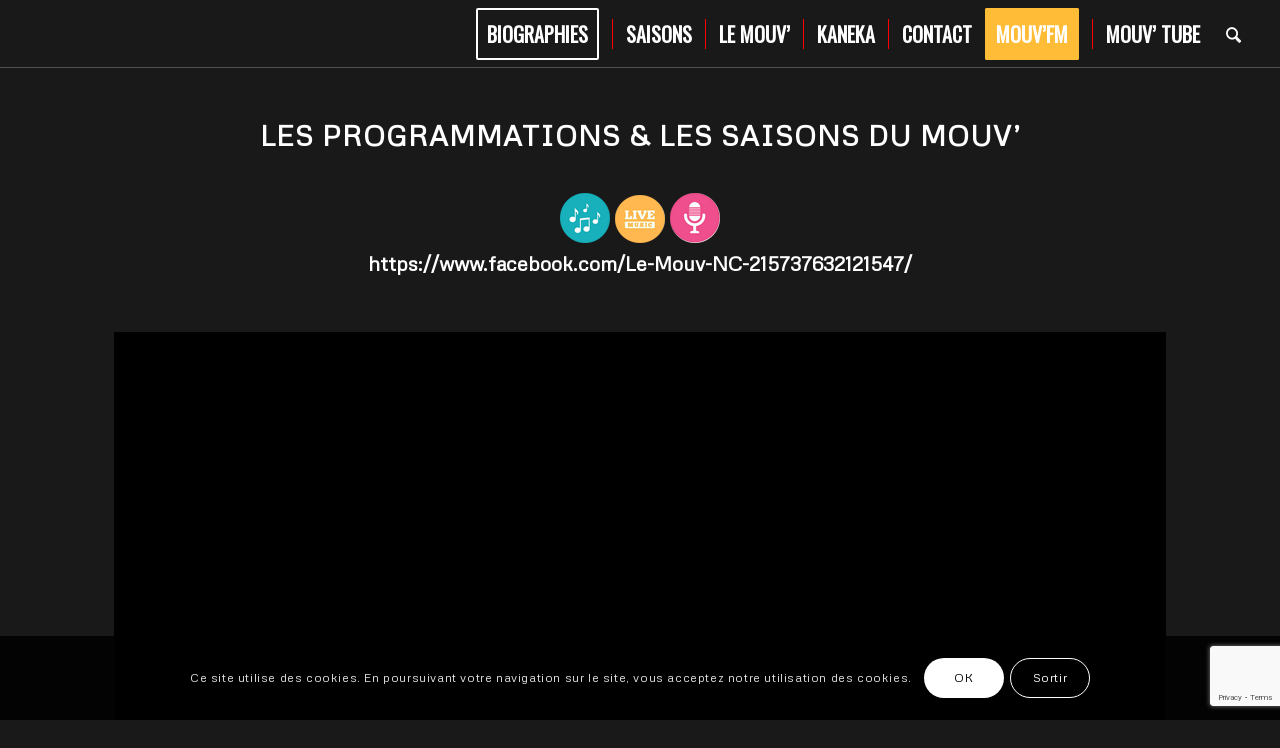

--- FILE ---
content_type: text/html; charset=UTF-8
request_url: https://www.lemouv.nc/
body_size: 36640
content:
<!DOCTYPE html>
<html lang="fr-FR" class="html_stretched responsive av-preloader-disabled  html_header_top html_logo_left html_main_nav_header html_menu_right html_custom html_header_sticky html_header_shrinking_disabled html_header_transparency html_header_with_border html_mobile_menu_tablet html_header_searchicon html_content_align_center html_header_unstick_top html_header_stretch html_minimal_header html_minimal_header_shadow html_elegant-blog html_av-overlay-side html_av-overlay-side-minimal html_27 html_av-submenu-noclone html_entry_id_212 av-cookies-consent-show-message-bar av-cookies-cookie-consent-enabled av-cookies-can-opt-out av-cookies-user-silent-accept avia-cookie-check-browser-settings av-no-preview av-default-lightbox html_text_menu_active av-mobile-menu-switch-default">
<head>
<meta charset="UTF-8" />


<!-- mobile setting -->
<meta name="viewport" content="width=device-width, initial-scale=1">

<!-- Scripts/CSS and wp_head hook -->
<meta name='robots' content='index, follow, max-image-preview:large, max-snippet:-1, max-video-preview:-1' />
<script type="text/javascript">function rgmkInitGoogleMaps(){window.rgmkGoogleMapsCallback=true;try{jQuery(document).trigger("rgmkGoogleMapsLoad")}catch(err){}}</script>
				<script type='text/javascript'>

				function avia_cookie_check_sessionStorage()
				{
					//	FF throws error when all cookies blocked !!
					var sessionBlocked = false;
					try
					{
						var test = sessionStorage.getItem( 'aviaCookieRefused' ) != null;
					}
					catch(e)
					{
						sessionBlocked = true;
					}

					var aviaCookieRefused = ! sessionBlocked ? sessionStorage.getItem( 'aviaCookieRefused' ) : null;

					var html = document.getElementsByTagName('html')[0];

					/**
					 * Set a class to avoid calls to sessionStorage
					 */
					if( sessionBlocked || aviaCookieRefused )
					{
						if( html.className.indexOf('av-cookies-session-refused') < 0 )
						{
							html.className += ' av-cookies-session-refused';
						}
					}

					if( sessionBlocked || aviaCookieRefused || document.cookie.match(/aviaCookieConsent/) )
					{
						if( html.className.indexOf('av-cookies-user-silent-accept') >= 0 )
						{
							 html.className = html.className.replace(/\bav-cookies-user-silent-accept\b/g, '');
						}
					}
				}

				avia_cookie_check_sessionStorage();

			</script>
			
	<!-- This site is optimized with the Yoast SEO plugin v26.8 - https://yoast.com/product/yoast-seo-wordpress/ -->
	<title>Mouv&#039; Nouvelle-Calédonie - Le mouv - Musiques actuelles de Nouvelle-Calédonie</title>
	<meta name="description" content="Musiques actuelles de Nouvelle-Calédonie, salle de concert, école de musique, artistes océaniens, kaneka" />
	<link rel="canonical" href="https://www.lemouv.nc/lemouv/" />
	<meta property="og:locale" content="fr_FR" />
	<meta property="og:type" content="website" />
	<meta property="og:title" content="Mouv&#039; Nouvelle-Calédonie - Le mouv - Musiques actuelles de Nouvelle-Calédonie" />
	<meta property="og:description" content="Musiques actuelles de Nouvelle-Calédonie, salle de concert, école de musique, artistes océaniens, kaneka" />
	<meta property="og:url" content="https://www.lemouv.nc/lemouv/" />
	<meta property="og:site_name" content="Le mouv - Musiques actuelles de Nouvelle-Calédonie" />
	<meta property="article:modified_time" content="2025-10-07T02:29:31+00:00" />
	<meta property="og:image" content="https://www.lemouv.nc/wp-content/uploads/2020/01/LE-MOUV-FACADE1-1.jpg" />
	<meta property="og:image:width" content="1500" />
	<meta property="og:image:height" content="998" />
	<meta property="og:image:type" content="image/jpeg" />
	<meta name="twitter:card" content="summary_large_image" />
	<script type="application/ld+json" class="yoast-schema-graph">{"@context":"https://schema.org","@graph":[{"@type":"WebPage","@id":"https://www.lemouv.nc/lemouv/","url":"https://www.lemouv.nc/lemouv/","name":"Mouv' Nouvelle-Calédonie - Le mouv - Musiques actuelles de Nouvelle-Calédonie","isPartOf":{"@id":"https://www.lemouv.nc/#website"},"primaryImageOfPage":{"@id":"https://www.lemouv.nc/lemouv/#primaryimage"},"image":{"@id":"https://www.lemouv.nc/lemouv/#primaryimage"},"thumbnailUrl":"https://www.lemouv.nc/wp-content/uploads/2020/01/LE-MOUV-FACADE1-1.jpg","datePublished":"2015-07-14T14:50:10+00:00","dateModified":"2025-10-07T02:29:31+00:00","description":"Musiques actuelles de Nouvelle-Calédonie, salle de concert, école de musique, artistes océaniens, kaneka","breadcrumb":{"@id":"https://www.lemouv.nc/lemouv/#breadcrumb"},"inLanguage":"fr-FR","potentialAction":[{"@type":"ReadAction","target":["https://www.lemouv.nc/lemouv/"]}]},{"@type":"ImageObject","inLanguage":"fr-FR","@id":"https://www.lemouv.nc/lemouv/#primaryimage","url":"https://www.lemouv.nc/wp-content/uploads/2020/01/LE-MOUV-FACADE1-1.jpg","contentUrl":"https://www.lemouv.nc/wp-content/uploads/2020/01/LE-MOUV-FACADE1-1.jpg","width":1500,"height":998},{"@type":"BreadcrumbList","@id":"https://www.lemouv.nc/lemouv/#breadcrumb","itemListElement":[{"@type":"ListItem","position":1,"name":"Accueil"}]},{"@type":"WebSite","@id":"https://www.lemouv.nc/#website","url":"https://www.lemouv.nc/","name":"Le mouv - Musiques actuelles de Nouvelle-Calédonie","description":"Artistes du Pays","potentialAction":[{"@type":"SearchAction","target":{"@type":"EntryPoint","urlTemplate":"https://www.lemouv.nc/?s={search_term_string}"},"query-input":{"@type":"PropertyValueSpecification","valueRequired":true,"valueName":"search_term_string"}}],"inLanguage":"fr-FR"}]}</script>
	<!-- / Yoast SEO plugin. -->


<link rel="alternate" type="application/rss+xml" title="Le mouv - Musiques actuelles de Nouvelle-Calédonie &raquo; Flux" href="https://www.lemouv.nc/feed/" />
<link rel="alternate" type="application/rss+xml" title="Le mouv - Musiques actuelles de Nouvelle-Calédonie &raquo; Flux des commentaires" href="https://www.lemouv.nc/comments/feed/" />
<link rel="alternate" title="oEmbed (JSON)" type="application/json+oembed" href="https://www.lemouv.nc/wp-json/oembed/1.0/embed?url=https%3A%2F%2Fwww.lemouv.nc%2F" />
<link rel="alternate" title="oEmbed (XML)" type="text/xml+oembed" href="https://www.lemouv.nc/wp-json/oembed/1.0/embed?url=https%3A%2F%2Fwww.lemouv.nc%2F&#038;format=xml" />

<!-- google webfont font replacement -->

			<script type='text/javascript'>

				(function() {

					/*	check if webfonts are disabled by user setting via cookie - or user must opt in.	*/
					var html = document.getElementsByTagName('html')[0];
					var cookie_check = html.className.indexOf('av-cookies-needs-opt-in') >= 0 || html.className.indexOf('av-cookies-can-opt-out') >= 0;
					var allow_continue = true;
					var silent_accept_cookie = html.className.indexOf('av-cookies-user-silent-accept') >= 0;

					if( cookie_check && ! silent_accept_cookie )
					{
						if( ! document.cookie.match(/aviaCookieConsent/) || html.className.indexOf('av-cookies-session-refused') >= 0 )
						{
							allow_continue = false;
						}
						else
						{
							if( ! document.cookie.match(/aviaPrivacyRefuseCookiesHideBar/) )
							{
								allow_continue = false;
							}
							else if( ! document.cookie.match(/aviaPrivacyEssentialCookiesEnabled/) )
							{
								allow_continue = false;
							}
							else if( document.cookie.match(/aviaPrivacyGoogleWebfontsDisabled/) )
							{
								allow_continue = false;
							}
						}
					}

					if( allow_continue )
					{
						var f = document.createElement('link');

						f.type 	= 'text/css';
						f.rel 	= 'stylesheet';
						f.href 	= 'https://fonts.googleapis.com/css?family=Metrophobic%7COswald&display=auto';
						f.id 	= 'avia-google-webfont';

						document.getElementsByTagName('head')[0].appendChild(f);
					}
				})();

			</script>
			<style id='wp-img-auto-sizes-contain-inline-css' type='text/css'>
img:is([sizes=auto i],[sizes^="auto," i]){contain-intrinsic-size:3000px 1500px}
/*# sourceURL=wp-img-auto-sizes-contain-inline-css */
</style>
<style id='wp-emoji-styles-inline-css' type='text/css'>

	img.wp-smiley, img.emoji {
		display: inline !important;
		border: none !important;
		box-shadow: none !important;
		height: 1em !important;
		width: 1em !important;
		margin: 0 0.07em !important;
		vertical-align: -0.1em !important;
		background: none !important;
		padding: 0 !important;
	}
/*# sourceURL=wp-emoji-styles-inline-css */
</style>
<style id='wp-block-library-inline-css' type='text/css'>
:root{--wp-block-synced-color:#7a00df;--wp-block-synced-color--rgb:122,0,223;--wp-bound-block-color:var(--wp-block-synced-color);--wp-editor-canvas-background:#ddd;--wp-admin-theme-color:#007cba;--wp-admin-theme-color--rgb:0,124,186;--wp-admin-theme-color-darker-10:#006ba1;--wp-admin-theme-color-darker-10--rgb:0,107,160.5;--wp-admin-theme-color-darker-20:#005a87;--wp-admin-theme-color-darker-20--rgb:0,90,135;--wp-admin-border-width-focus:2px}@media (min-resolution:192dpi){:root{--wp-admin-border-width-focus:1.5px}}.wp-element-button{cursor:pointer}:root .has-very-light-gray-background-color{background-color:#eee}:root .has-very-dark-gray-background-color{background-color:#313131}:root .has-very-light-gray-color{color:#eee}:root .has-very-dark-gray-color{color:#313131}:root .has-vivid-green-cyan-to-vivid-cyan-blue-gradient-background{background:linear-gradient(135deg,#00d084,#0693e3)}:root .has-purple-crush-gradient-background{background:linear-gradient(135deg,#34e2e4,#4721fb 50%,#ab1dfe)}:root .has-hazy-dawn-gradient-background{background:linear-gradient(135deg,#faaca8,#dad0ec)}:root .has-subdued-olive-gradient-background{background:linear-gradient(135deg,#fafae1,#67a671)}:root .has-atomic-cream-gradient-background{background:linear-gradient(135deg,#fdd79a,#004a59)}:root .has-nightshade-gradient-background{background:linear-gradient(135deg,#330968,#31cdcf)}:root .has-midnight-gradient-background{background:linear-gradient(135deg,#020381,#2874fc)}:root{--wp--preset--font-size--normal:16px;--wp--preset--font-size--huge:42px}.has-regular-font-size{font-size:1em}.has-larger-font-size{font-size:2.625em}.has-normal-font-size{font-size:var(--wp--preset--font-size--normal)}.has-huge-font-size{font-size:var(--wp--preset--font-size--huge)}.has-text-align-center{text-align:center}.has-text-align-left{text-align:left}.has-text-align-right{text-align:right}.has-fit-text{white-space:nowrap!important}#end-resizable-editor-section{display:none}.aligncenter{clear:both}.items-justified-left{justify-content:flex-start}.items-justified-center{justify-content:center}.items-justified-right{justify-content:flex-end}.items-justified-space-between{justify-content:space-between}.screen-reader-text{border:0;clip-path:inset(50%);height:1px;margin:-1px;overflow:hidden;padding:0;position:absolute;width:1px;word-wrap:normal!important}.screen-reader-text:focus{background-color:#ddd;clip-path:none;color:#444;display:block;font-size:1em;height:auto;left:5px;line-height:normal;padding:15px 23px 14px;text-decoration:none;top:5px;width:auto;z-index:100000}html :where(.has-border-color){border-style:solid}html :where([style*=border-top-color]){border-top-style:solid}html :where([style*=border-right-color]){border-right-style:solid}html :where([style*=border-bottom-color]){border-bottom-style:solid}html :where([style*=border-left-color]){border-left-style:solid}html :where([style*=border-width]){border-style:solid}html :where([style*=border-top-width]){border-top-style:solid}html :where([style*=border-right-width]){border-right-style:solid}html :where([style*=border-bottom-width]){border-bottom-style:solid}html :where([style*=border-left-width]){border-left-style:solid}html :where(img[class*=wp-image-]){height:auto;max-width:100%}:where(figure){margin:0 0 1em}html :where(.is-position-sticky){--wp-admin--admin-bar--position-offset:var(--wp-admin--admin-bar--height,0px)}@media screen and (max-width:600px){html :where(.is-position-sticky){--wp-admin--admin-bar--position-offset:0px}}

/*# sourceURL=wp-block-library-inline-css */
</style><style id='global-styles-inline-css' type='text/css'>
:root{--wp--preset--aspect-ratio--square: 1;--wp--preset--aspect-ratio--4-3: 4/3;--wp--preset--aspect-ratio--3-4: 3/4;--wp--preset--aspect-ratio--3-2: 3/2;--wp--preset--aspect-ratio--2-3: 2/3;--wp--preset--aspect-ratio--16-9: 16/9;--wp--preset--aspect-ratio--9-16: 9/16;--wp--preset--color--black: #000000;--wp--preset--color--cyan-bluish-gray: #abb8c3;--wp--preset--color--white: #ffffff;--wp--preset--color--pale-pink: #f78da7;--wp--preset--color--vivid-red: #cf2e2e;--wp--preset--color--luminous-vivid-orange: #ff6900;--wp--preset--color--luminous-vivid-amber: #fcb900;--wp--preset--color--light-green-cyan: #7bdcb5;--wp--preset--color--vivid-green-cyan: #00d084;--wp--preset--color--pale-cyan-blue: #8ed1fc;--wp--preset--color--vivid-cyan-blue: #0693e3;--wp--preset--color--vivid-purple: #9b51e0;--wp--preset--color--metallic-red: #b02b2c;--wp--preset--color--maximum-yellow-red: #edae44;--wp--preset--color--yellow-sun: #eeee22;--wp--preset--color--palm-leaf: #83a846;--wp--preset--color--aero: #7bb0e7;--wp--preset--color--old-lavender: #745f7e;--wp--preset--color--steel-teal: #5f8789;--wp--preset--color--raspberry-pink: #d65799;--wp--preset--color--medium-turquoise: #4ecac2;--wp--preset--gradient--vivid-cyan-blue-to-vivid-purple: linear-gradient(135deg,rgb(6,147,227) 0%,rgb(155,81,224) 100%);--wp--preset--gradient--light-green-cyan-to-vivid-green-cyan: linear-gradient(135deg,rgb(122,220,180) 0%,rgb(0,208,130) 100%);--wp--preset--gradient--luminous-vivid-amber-to-luminous-vivid-orange: linear-gradient(135deg,rgb(252,185,0) 0%,rgb(255,105,0) 100%);--wp--preset--gradient--luminous-vivid-orange-to-vivid-red: linear-gradient(135deg,rgb(255,105,0) 0%,rgb(207,46,46) 100%);--wp--preset--gradient--very-light-gray-to-cyan-bluish-gray: linear-gradient(135deg,rgb(238,238,238) 0%,rgb(169,184,195) 100%);--wp--preset--gradient--cool-to-warm-spectrum: linear-gradient(135deg,rgb(74,234,220) 0%,rgb(151,120,209) 20%,rgb(207,42,186) 40%,rgb(238,44,130) 60%,rgb(251,105,98) 80%,rgb(254,248,76) 100%);--wp--preset--gradient--blush-light-purple: linear-gradient(135deg,rgb(255,206,236) 0%,rgb(152,150,240) 100%);--wp--preset--gradient--blush-bordeaux: linear-gradient(135deg,rgb(254,205,165) 0%,rgb(254,45,45) 50%,rgb(107,0,62) 100%);--wp--preset--gradient--luminous-dusk: linear-gradient(135deg,rgb(255,203,112) 0%,rgb(199,81,192) 50%,rgb(65,88,208) 100%);--wp--preset--gradient--pale-ocean: linear-gradient(135deg,rgb(255,245,203) 0%,rgb(182,227,212) 50%,rgb(51,167,181) 100%);--wp--preset--gradient--electric-grass: linear-gradient(135deg,rgb(202,248,128) 0%,rgb(113,206,126) 100%);--wp--preset--gradient--midnight: linear-gradient(135deg,rgb(2,3,129) 0%,rgb(40,116,252) 100%);--wp--preset--font-size--small: 1rem;--wp--preset--font-size--medium: 1.125rem;--wp--preset--font-size--large: 1.75rem;--wp--preset--font-size--x-large: clamp(1.75rem, 3vw, 2.25rem);--wp--preset--spacing--20: 0.44rem;--wp--preset--spacing--30: 0.67rem;--wp--preset--spacing--40: 1rem;--wp--preset--spacing--50: 1.5rem;--wp--preset--spacing--60: 2.25rem;--wp--preset--spacing--70: 3.38rem;--wp--preset--spacing--80: 5.06rem;--wp--preset--shadow--natural: 6px 6px 9px rgba(0, 0, 0, 0.2);--wp--preset--shadow--deep: 12px 12px 50px rgba(0, 0, 0, 0.4);--wp--preset--shadow--sharp: 6px 6px 0px rgba(0, 0, 0, 0.2);--wp--preset--shadow--outlined: 6px 6px 0px -3px rgb(255, 255, 255), 6px 6px rgb(0, 0, 0);--wp--preset--shadow--crisp: 6px 6px 0px rgb(0, 0, 0);}:root { --wp--style--global--content-size: 800px;--wp--style--global--wide-size: 1130px; }:where(body) { margin: 0; }.wp-site-blocks > .alignleft { float: left; margin-right: 2em; }.wp-site-blocks > .alignright { float: right; margin-left: 2em; }.wp-site-blocks > .aligncenter { justify-content: center; margin-left: auto; margin-right: auto; }:where(.is-layout-flex){gap: 0.5em;}:where(.is-layout-grid){gap: 0.5em;}.is-layout-flow > .alignleft{float: left;margin-inline-start: 0;margin-inline-end: 2em;}.is-layout-flow > .alignright{float: right;margin-inline-start: 2em;margin-inline-end: 0;}.is-layout-flow > .aligncenter{margin-left: auto !important;margin-right: auto !important;}.is-layout-constrained > .alignleft{float: left;margin-inline-start: 0;margin-inline-end: 2em;}.is-layout-constrained > .alignright{float: right;margin-inline-start: 2em;margin-inline-end: 0;}.is-layout-constrained > .aligncenter{margin-left: auto !important;margin-right: auto !important;}.is-layout-constrained > :where(:not(.alignleft):not(.alignright):not(.alignfull)){max-width: var(--wp--style--global--content-size);margin-left: auto !important;margin-right: auto !important;}.is-layout-constrained > .alignwide{max-width: var(--wp--style--global--wide-size);}body .is-layout-flex{display: flex;}.is-layout-flex{flex-wrap: wrap;align-items: center;}.is-layout-flex > :is(*, div){margin: 0;}body .is-layout-grid{display: grid;}.is-layout-grid > :is(*, div){margin: 0;}body{padding-top: 0px;padding-right: 0px;padding-bottom: 0px;padding-left: 0px;}a:where(:not(.wp-element-button)){text-decoration: underline;}:root :where(.wp-element-button, .wp-block-button__link){background-color: #32373c;border-width: 0;color: #fff;font-family: inherit;font-size: inherit;font-style: inherit;font-weight: inherit;letter-spacing: inherit;line-height: inherit;padding-top: calc(0.667em + 2px);padding-right: calc(1.333em + 2px);padding-bottom: calc(0.667em + 2px);padding-left: calc(1.333em + 2px);text-decoration: none;text-transform: inherit;}.has-black-color{color: var(--wp--preset--color--black) !important;}.has-cyan-bluish-gray-color{color: var(--wp--preset--color--cyan-bluish-gray) !important;}.has-white-color{color: var(--wp--preset--color--white) !important;}.has-pale-pink-color{color: var(--wp--preset--color--pale-pink) !important;}.has-vivid-red-color{color: var(--wp--preset--color--vivid-red) !important;}.has-luminous-vivid-orange-color{color: var(--wp--preset--color--luminous-vivid-orange) !important;}.has-luminous-vivid-amber-color{color: var(--wp--preset--color--luminous-vivid-amber) !important;}.has-light-green-cyan-color{color: var(--wp--preset--color--light-green-cyan) !important;}.has-vivid-green-cyan-color{color: var(--wp--preset--color--vivid-green-cyan) !important;}.has-pale-cyan-blue-color{color: var(--wp--preset--color--pale-cyan-blue) !important;}.has-vivid-cyan-blue-color{color: var(--wp--preset--color--vivid-cyan-blue) !important;}.has-vivid-purple-color{color: var(--wp--preset--color--vivid-purple) !important;}.has-metallic-red-color{color: var(--wp--preset--color--metallic-red) !important;}.has-maximum-yellow-red-color{color: var(--wp--preset--color--maximum-yellow-red) !important;}.has-yellow-sun-color{color: var(--wp--preset--color--yellow-sun) !important;}.has-palm-leaf-color{color: var(--wp--preset--color--palm-leaf) !important;}.has-aero-color{color: var(--wp--preset--color--aero) !important;}.has-old-lavender-color{color: var(--wp--preset--color--old-lavender) !important;}.has-steel-teal-color{color: var(--wp--preset--color--steel-teal) !important;}.has-raspberry-pink-color{color: var(--wp--preset--color--raspberry-pink) !important;}.has-medium-turquoise-color{color: var(--wp--preset--color--medium-turquoise) !important;}.has-black-background-color{background-color: var(--wp--preset--color--black) !important;}.has-cyan-bluish-gray-background-color{background-color: var(--wp--preset--color--cyan-bluish-gray) !important;}.has-white-background-color{background-color: var(--wp--preset--color--white) !important;}.has-pale-pink-background-color{background-color: var(--wp--preset--color--pale-pink) !important;}.has-vivid-red-background-color{background-color: var(--wp--preset--color--vivid-red) !important;}.has-luminous-vivid-orange-background-color{background-color: var(--wp--preset--color--luminous-vivid-orange) !important;}.has-luminous-vivid-amber-background-color{background-color: var(--wp--preset--color--luminous-vivid-amber) !important;}.has-light-green-cyan-background-color{background-color: var(--wp--preset--color--light-green-cyan) !important;}.has-vivid-green-cyan-background-color{background-color: var(--wp--preset--color--vivid-green-cyan) !important;}.has-pale-cyan-blue-background-color{background-color: var(--wp--preset--color--pale-cyan-blue) !important;}.has-vivid-cyan-blue-background-color{background-color: var(--wp--preset--color--vivid-cyan-blue) !important;}.has-vivid-purple-background-color{background-color: var(--wp--preset--color--vivid-purple) !important;}.has-metallic-red-background-color{background-color: var(--wp--preset--color--metallic-red) !important;}.has-maximum-yellow-red-background-color{background-color: var(--wp--preset--color--maximum-yellow-red) !important;}.has-yellow-sun-background-color{background-color: var(--wp--preset--color--yellow-sun) !important;}.has-palm-leaf-background-color{background-color: var(--wp--preset--color--palm-leaf) !important;}.has-aero-background-color{background-color: var(--wp--preset--color--aero) !important;}.has-old-lavender-background-color{background-color: var(--wp--preset--color--old-lavender) !important;}.has-steel-teal-background-color{background-color: var(--wp--preset--color--steel-teal) !important;}.has-raspberry-pink-background-color{background-color: var(--wp--preset--color--raspberry-pink) !important;}.has-medium-turquoise-background-color{background-color: var(--wp--preset--color--medium-turquoise) !important;}.has-black-border-color{border-color: var(--wp--preset--color--black) !important;}.has-cyan-bluish-gray-border-color{border-color: var(--wp--preset--color--cyan-bluish-gray) !important;}.has-white-border-color{border-color: var(--wp--preset--color--white) !important;}.has-pale-pink-border-color{border-color: var(--wp--preset--color--pale-pink) !important;}.has-vivid-red-border-color{border-color: var(--wp--preset--color--vivid-red) !important;}.has-luminous-vivid-orange-border-color{border-color: var(--wp--preset--color--luminous-vivid-orange) !important;}.has-luminous-vivid-amber-border-color{border-color: var(--wp--preset--color--luminous-vivid-amber) !important;}.has-light-green-cyan-border-color{border-color: var(--wp--preset--color--light-green-cyan) !important;}.has-vivid-green-cyan-border-color{border-color: var(--wp--preset--color--vivid-green-cyan) !important;}.has-pale-cyan-blue-border-color{border-color: var(--wp--preset--color--pale-cyan-blue) !important;}.has-vivid-cyan-blue-border-color{border-color: var(--wp--preset--color--vivid-cyan-blue) !important;}.has-vivid-purple-border-color{border-color: var(--wp--preset--color--vivid-purple) !important;}.has-metallic-red-border-color{border-color: var(--wp--preset--color--metallic-red) !important;}.has-maximum-yellow-red-border-color{border-color: var(--wp--preset--color--maximum-yellow-red) !important;}.has-yellow-sun-border-color{border-color: var(--wp--preset--color--yellow-sun) !important;}.has-palm-leaf-border-color{border-color: var(--wp--preset--color--palm-leaf) !important;}.has-aero-border-color{border-color: var(--wp--preset--color--aero) !important;}.has-old-lavender-border-color{border-color: var(--wp--preset--color--old-lavender) !important;}.has-steel-teal-border-color{border-color: var(--wp--preset--color--steel-teal) !important;}.has-raspberry-pink-border-color{border-color: var(--wp--preset--color--raspberry-pink) !important;}.has-medium-turquoise-border-color{border-color: var(--wp--preset--color--medium-turquoise) !important;}.has-vivid-cyan-blue-to-vivid-purple-gradient-background{background: var(--wp--preset--gradient--vivid-cyan-blue-to-vivid-purple) !important;}.has-light-green-cyan-to-vivid-green-cyan-gradient-background{background: var(--wp--preset--gradient--light-green-cyan-to-vivid-green-cyan) !important;}.has-luminous-vivid-amber-to-luminous-vivid-orange-gradient-background{background: var(--wp--preset--gradient--luminous-vivid-amber-to-luminous-vivid-orange) !important;}.has-luminous-vivid-orange-to-vivid-red-gradient-background{background: var(--wp--preset--gradient--luminous-vivid-orange-to-vivid-red) !important;}.has-very-light-gray-to-cyan-bluish-gray-gradient-background{background: var(--wp--preset--gradient--very-light-gray-to-cyan-bluish-gray) !important;}.has-cool-to-warm-spectrum-gradient-background{background: var(--wp--preset--gradient--cool-to-warm-spectrum) !important;}.has-blush-light-purple-gradient-background{background: var(--wp--preset--gradient--blush-light-purple) !important;}.has-blush-bordeaux-gradient-background{background: var(--wp--preset--gradient--blush-bordeaux) !important;}.has-luminous-dusk-gradient-background{background: var(--wp--preset--gradient--luminous-dusk) !important;}.has-pale-ocean-gradient-background{background: var(--wp--preset--gradient--pale-ocean) !important;}.has-electric-grass-gradient-background{background: var(--wp--preset--gradient--electric-grass) !important;}.has-midnight-gradient-background{background: var(--wp--preset--gradient--midnight) !important;}.has-small-font-size{font-size: var(--wp--preset--font-size--small) !important;}.has-medium-font-size{font-size: var(--wp--preset--font-size--medium) !important;}.has-large-font-size{font-size: var(--wp--preset--font-size--large) !important;}.has-x-large-font-size{font-size: var(--wp--preset--font-size--x-large) !important;}
/*# sourceURL=global-styles-inline-css */
</style>

<link rel='stylesheet' id='contact-form-7-css' href='https://www.lemouv.nc/wp-content/plugins/contact-form-7/includes/css/styles.css?ver=6.1.4' type='text/css' media='all' />
<link rel='stylesheet' id='mediaelement-css' href='https://www.lemouv.nc/wp-includes/js/mediaelement/mediaelementplayer-legacy.min.css?ver=4.2.17' type='text/css' media='all' />
<link rel='stylesheet' id='wp-mediaelement-css' href='https://www.lemouv.nc/wp-includes/js/mediaelement/wp-mediaelement.min.css?ver=ef674bb432eb4bfa76dcb1763678286c' type='text/css' media='all' />
<link rel='stylesheet' id='avia-merged-styles-css' href='https://www.lemouv.nc/wp-content/uploads/dynamic_avia/avia-merged-styles-97511f03a7fd7bba3e8e800b2bfec19d---6972f881d08b9.css' type='text/css' media='all' />
<link rel='stylesheet' id='avia-single-post-212-css' href='https://www.lemouv.nc/wp-content/uploads/dynamic_avia/avia_posts_css/post-212.css?ver=ver-1769142402' type='text/css' media='all' />
<script type="text/javascript" src="https://www.lemouv.nc/wp-includes/js/jquery/jquery.min.js?ver=3.7.1" id="jquery-core-js"></script>
<script type="text/javascript" src="https://www.lemouv.nc/wp-includes/js/jquery/jquery-migrate.min.js?ver=3.4.1" id="jquery-migrate-js"></script>
<script type="text/javascript" src="https://www.lemouv.nc/wp-content/uploads/dynamic_avia/avia-head-scripts-8d5db58a90e71db53e6767e43c6c33e5---6972f881e143c.js" id="avia-head-scripts-js"></script>
<link rel="https://api.w.org/" href="https://www.lemouv.nc/wp-json/" /><link rel="alternate" title="JSON" type="application/json" href="https://www.lemouv.nc/wp-json/wp/v2/pages/212" /><link rel="EditURI" type="application/rsd+xml" title="RSD" href="https://www.lemouv.nc/xmlrpc.php?rsd" />

<link rel='shortlink' href='https://www.lemouv.nc/' />

<link rel="icon" href="https://www.lemouv.nc/wp-content/uploads/2020/02/logomouvweb-80x80.png" type="image/png">
<!--[if lt IE 9]><script src="https://www.lemouv.nc/wp-content/themes/enfold/js/html5shiv.js"></script><![endif]--><link rel="profile" href="https://gmpg.org/xfn/11" />
<link rel="alternate" type="application/rss+xml" title="Le mouv - Musiques actuelles de Nouvelle-Calédonie RSS2 Feed" href="https://www.lemouv.nc/feed/" />
<link rel="pingback" href="https://www.lemouv.nc/xmlrpc.php" />

<style type='text/css' media='screen'>
 #top #header_main > .container, #top #header_main > .container .main_menu  .av-main-nav > li > a, #top #header_main #menu-item-shop .cart_dropdown_link{ height:66px; line-height: 66px; }
 .html_top_nav_header .av-logo-container{ height:66px;  }
 .html_header_top.html_header_sticky #top #wrap_all #main{ padding-top:66px; } 
</style>

<!-- To speed up the rendering and to display the site as fast as possible to the user we include some styles and scripts for above the fold content inline -->
<script type="text/javascript">'use strict';var avia_is_mobile=!1;if(/Android|webOS|iPhone|iPad|iPod|BlackBerry|IEMobile|Opera Mini/i.test(navigator.userAgent)&&'ontouchstart' in document.documentElement){avia_is_mobile=!0;document.documentElement.className+=' avia_mobile '}
else{document.documentElement.className+=' avia_desktop '};document.documentElement.className+=' js_active ';(function(){var e=['-webkit-','-moz-','-ms-',''],n='',o=!1,a=!1;for(var t in e){if(e[t]+'transform' in document.documentElement.style){o=!0;n=e[t]+'transform'};if(e[t]+'perspective' in document.documentElement.style){a=!0}};if(o){document.documentElement.className+=' avia_transform '};if(a){document.documentElement.className+=' avia_transform3d '};if(typeof document.getElementsByClassName=='function'&&typeof document.documentElement.getBoundingClientRect=='function'&&avia_is_mobile==!1){if(n&&window.innerHeight>0){setTimeout(function(){var e=0,o={},a=0,t=document.getElementsByClassName('av-parallax'),i=window.pageYOffset||document.documentElement.scrollTop;for(e=0;e<t.length;e++){t[e].style.top='0px';o=t[e].getBoundingClientRect();a=Math.ceil((window.innerHeight+i-o.top)*0.3);t[e].style[n]='translate(0px, '+a+'px)';t[e].style.top='auto';t[e].className+=' enabled-parallax '}},50)}}})();</script><style type="text/css">
		@font-face {font-family: 'entypo-fontello-enfold'; font-weight: normal; font-style: normal; font-display: auto;
		src: url('https://www.lemouv.nc/wp-content/themes/enfold/config-templatebuilder/avia-template-builder/assets/fonts/entypo-fontello-enfold/entypo-fontello-enfold.woff2') format('woff2'),
		url('https://www.lemouv.nc/wp-content/themes/enfold/config-templatebuilder/avia-template-builder/assets/fonts/entypo-fontello-enfold/entypo-fontello-enfold.woff') format('woff'),
		url('https://www.lemouv.nc/wp-content/themes/enfold/config-templatebuilder/avia-template-builder/assets/fonts/entypo-fontello-enfold/entypo-fontello-enfold.ttf') format('truetype'),
		url('https://www.lemouv.nc/wp-content/themes/enfold/config-templatebuilder/avia-template-builder/assets/fonts/entypo-fontello-enfold/entypo-fontello-enfold.svg#entypo-fontello-enfold') format('svg'),
		url('https://www.lemouv.nc/wp-content/themes/enfold/config-templatebuilder/avia-template-builder/assets/fonts/entypo-fontello-enfold/entypo-fontello-enfold.eot'),
		url('https://www.lemouv.nc/wp-content/themes/enfold/config-templatebuilder/avia-template-builder/assets/fonts/entypo-fontello-enfold/entypo-fontello-enfold.eot?#iefix') format('embedded-opentype');
		}

		#top .avia-font-entypo-fontello-enfold, body .avia-font-entypo-fontello-enfold, html body [data-av_iconfont='entypo-fontello-enfold']:before{ font-family: 'entypo-fontello-enfold'; }
		
		@font-face {font-family: 'entypo-fontello'; font-weight: normal; font-style: normal; font-display: auto;
		src: url('https://www.lemouv.nc/wp-content/themes/enfold/config-templatebuilder/avia-template-builder/assets/fonts/entypo-fontello/entypo-fontello.woff2') format('woff2'),
		url('https://www.lemouv.nc/wp-content/themes/enfold/config-templatebuilder/avia-template-builder/assets/fonts/entypo-fontello/entypo-fontello.woff') format('woff'),
		url('https://www.lemouv.nc/wp-content/themes/enfold/config-templatebuilder/avia-template-builder/assets/fonts/entypo-fontello/entypo-fontello.ttf') format('truetype'),
		url('https://www.lemouv.nc/wp-content/themes/enfold/config-templatebuilder/avia-template-builder/assets/fonts/entypo-fontello/entypo-fontello.svg#entypo-fontello') format('svg'),
		url('https://www.lemouv.nc/wp-content/themes/enfold/config-templatebuilder/avia-template-builder/assets/fonts/entypo-fontello/entypo-fontello.eot'),
		url('https://www.lemouv.nc/wp-content/themes/enfold/config-templatebuilder/avia-template-builder/assets/fonts/entypo-fontello/entypo-fontello.eot?#iefix') format('embedded-opentype');
		}

		#top .avia-font-entypo-fontello, body .avia-font-entypo-fontello, html body [data-av_iconfont='entypo-fontello']:before{ font-family: 'entypo-fontello'; }
		</style>

<!--
Debugging Info for Theme support: 

Theme: Enfold
Version: 7.1.2
Installed: enfold
AviaFramework Version: 5.6
AviaBuilder Version: 6.0
aviaElementManager Version: 1.0.1
ML:640-PU:122-PLA:10
WP:6.9
Compress: CSS:all theme files - JS:all theme files
Updates: enabled - token has changed and not verified
PLAu:10
-->
</head>

<body id="top" class="home wp-singular page-template-default page page-id-212 wp-theme-enfold stretched no_sidebar_border rtl_columns av-curtain-numeric metrophobic  post-type-page avia-responsive-images-support" itemscope="itemscope" itemtype="https://schema.org/WebPage" >

	
	<div id='wrap_all'>

	
<header id='header' class='all_colors header_color dark_bg_color  av_header_top av_logo_left av_main_nav_header av_menu_right av_custom av_header_sticky av_header_shrinking_disabled av_header_stretch av_mobile_menu_tablet av_header_transparency av_header_with_border av_header_searchicon av_header_unstick_top av_seperator_small_border av_minimal_header av_minimal_header_shadow av_bottom_nav_disabled  av_alternate_logo_active' aria-label="Header" data-av_shrink_factor='50' role="banner" itemscope="itemscope" itemtype="https://schema.org/WPHeader" >

		<div  id='header_main' class='container_wrap container_wrap_logo'>

        <div class='container av-logo-container'><div class='inner-container'><span class='logo avia-standard-logo'><a href='https://www.lemouv.nc/' class='' aria-label='Le mouv - Musiques actuelles de Nouvelle-Calédonie' ><img src="/wp-content/uploads/2020/02/logomouvweb.png" height="100" width="300" alt='Le mouv - Musiques actuelles de Nouvelle-Calédonie' title='' /><span class='subtext avia-standard-logo-sub'><img src="https://jh6h5bfjlm.preview.infomaniak.website/wp-content/uploads/2020/02/logomouvweb.png" class='alternate avia-standard-logo' alt='' title='' /></span></a></span><nav class='main_menu' data-selectname='Sélectionner une page'  role="navigation" itemscope="itemscope" itemtype="https://schema.org/SiteNavigationElement" ><div class="avia-menu av-main-nav-wrap"><ul role="menu" class="menu av-main-nav" id="avia-menu"><li role="menuitem" id="menu-item-2054" class="menu-item menu-item-type-post_type menu-item-object-page av-menu-button av-menu-button-bordered menu-item-top-level menu-item-top-level-1"><a title="Bio des artistes du pays &#8230;" href="https://www.lemouv.nc/biographies/" itemprop="url" tabindex="0"><span class="avia-bullet"></span><span class="avia-menu-text">Biographies</span><span class="avia-menu-subtext">Bio des artistes du pays &#8230;</span><span class="avia-menu-fx"><span class="avia-arrow-wrap"><span class="avia-arrow"></span></span></span></a></li>
<li role="menuitem" id="menu-item-498" class="menu-item menu-item-type-post_type menu-item-object-page menu-item-top-level menu-item-top-level-2"><a title=" Saisons et Programmations" href="https://www.lemouv.nc/les-saisons-programmations/" itemprop="url" tabindex="0"><span class="avia-bullet"></span><span class="avia-menu-text">SAISONS</span><span class="avia-menu-fx"><span class="avia-arrow-wrap"><span class="avia-arrow"></span></span></span></a></li>
<li role="menuitem" id="menu-item-2396" class="menu-item menu-item-type-custom menu-item-object-custom menu-item-has-children menu-item-top-level menu-item-top-level-3"><a href="#" itemprop="url" tabindex="0"><span class="avia-bullet"></span><span class="avia-menu-text">Le Mouv&rsquo;</span><span class="avia-menu-fx"><span class="avia-arrow-wrap"><span class="avia-arrow"></span></span></span></a>


<ul class="sub-menu">
	<li role="menuitem" id="menu-item-2322" class="menu-item menu-item-type-post_type menu-item-object-page"><a title="Comprendre le projet du Mouv&rsquo;" href="https://www.lemouv.nc/le-mouv-concept/" itemprop="url" tabindex="0"><span class="avia-bullet"></span><span class="avia-menu-text">Concept</span></a></li>
	<li role="menuitem" id="menu-item-2020" class="menu-item menu-item-type-post_type menu-item-object-page"><a title=" Une école &#8230; " href="https://www.lemouv.nc/mouvskool/" itemprop="url" tabindex="0"><span class="avia-bullet"></span><span class="avia-menu-text">Mouvskool</span></a></li>
	<li role="menuitem" id="menu-item-2445" class="menu-item menu-item-type-post_type menu-item-object-page"><a href="https://www.lemouv.nc/hors-les-murs/" itemprop="url" tabindex="0"><span class="avia-bullet"></span><span class="avia-menu-text">Hors les murs</span></a></li>
</ul>
</li>
<li role="menuitem" id="menu-item-2304" class="menu-item menu-item-type-post_type menu-item-object-page menu-item-top-level menu-item-top-level-4"><a title=" Connaître un peu cette musique identitaire &#8230; " href="https://www.lemouv.nc/kaneka/" itemprop="url" tabindex="0"><span class="avia-bullet"></span><span class="avia-menu-text">KANEKA</span><span class="avia-menu-fx"><span class="avia-arrow-wrap"><span class="avia-arrow"></span></span></span></a></li>
<li role="menuitem" id="menu-item-2321" class="menu-item menu-item-type-post_type menu-item-object-page menu-item-top-level menu-item-top-level-5"><a title="Tous les contacts du Mouv&rsquo;" href="https://www.lemouv.nc/contact-le-mouv/" itemprop="url" tabindex="0"><span class="avia-bullet"></span><span class="avia-menu-text">Contact</span><span class="avia-menu-fx"><span class="avia-arrow-wrap"><span class="avia-arrow"></span></span></span></a></li>
<li role="menuitem" id="menu-item-2372" class="menu-item menu-item-type-post_type menu-item-object-page av-menu-button av-menu-button-colored menu-item-top-level menu-item-top-level-6"><a title="Une playlist des Sons Actuels &#8230; " target="_blank" href="https://www.lemouv.nc/mouvfm-melodies-du-pays/" itemprop="url" tabindex="0"><span class="avia-bullet"></span><span class="avia-menu-text">Mouv&rsquo;FM</span><span class="avia-menu-subtext">Une playlist des Sons Actuels &#8230;</span><span class="avia-menu-fx"><span class="avia-arrow-wrap"><span class="avia-arrow"></span></span></span></a></li>
<li role="menuitem" id="menu-item-2444" class="menu-item menu-item-type-post_type menu-item-object-post menu-item-top-level menu-item-top-level-7"><a title="Vidéo des Artistes du pays &#8230; " href="https://www.lemouv.nc/actu-une/mouv-tube/" itemprop="url" tabindex="0"><span class="avia-bullet"></span><span class="avia-menu-text">Mouv&rsquo; tube</span><span class="avia-menu-fx"><span class="avia-arrow-wrap"><span class="avia-arrow"></span></span></span></a></li>
<li id="menu-item-search" class="noMobile menu-item menu-item-search-dropdown menu-item-avia-special" role="menuitem"><a class="avia-svg-icon avia-font-svg_entypo-fontello" aria-label="Rechercher" href="?s=" rel="nofollow" title="Cliquez pour ouvrir le champ de recherche" data-avia-search-tooltip="
&lt;search&gt;
	&lt;form role=&quot;search&quot; action=&quot;https://www.lemouv.nc/&quot; id=&quot;searchform&quot; method=&quot;get&quot; class=&quot;&quot;&gt;
		&lt;div&gt;
&lt;span class=&#039;av_searchform_search avia-svg-icon avia-font-svg_entypo-fontello&#039; data-av_svg_icon=&#039;search&#039; data-av_iconset=&#039;svg_entypo-fontello&#039;&gt;&lt;svg version=&quot;1.1&quot; xmlns=&quot;http://www.w3.org/2000/svg&quot; width=&quot;25&quot; height=&quot;32&quot; viewBox=&quot;0 0 25 32&quot; preserveAspectRatio=&quot;xMidYMid meet&quot; aria-labelledby=&#039;av-svg-title-1&#039; aria-describedby=&#039;av-svg-desc-1&#039; role=&quot;graphics-symbol&quot; aria-hidden=&quot;true&quot;&gt;
&lt;title id=&#039;av-svg-title-1&#039;&gt;Search&lt;/title&gt;
&lt;desc id=&#039;av-svg-desc-1&#039;&gt;Search&lt;/desc&gt;
&lt;path d=&quot;M24.704 24.704q0.96 1.088 0.192 1.984l-1.472 1.472q-1.152 1.024-2.176 0l-6.080-6.080q-2.368 1.344-4.992 1.344-4.096 0-7.136-3.040t-3.040-7.136 2.88-7.008 6.976-2.912 7.168 3.040 3.072 7.136q0 2.816-1.472 5.184zM3.008 13.248q0 2.816 2.176 4.992t4.992 2.176 4.832-2.016 2.016-4.896q0-2.816-2.176-4.96t-4.992-2.144-4.832 2.016-2.016 4.832z&quot;&gt;&lt;/path&gt;
&lt;/svg&gt;&lt;/span&gt;			&lt;input type=&quot;submit&quot; value=&quot;&quot; id=&quot;searchsubmit&quot; class=&quot;button&quot; title=&quot;Entrez au moins 3 caractères pour afficher une liste de résultats ou cliquez pour aller sur la page des résultats de recherche pour tous les afficher&quot; /&gt;
			&lt;input type=&quot;search&quot; id=&quot;s&quot; name=&quot;s&quot; value=&quot;&quot; aria-label=&#039;Rechercher&#039; placeholder=&#039;Rechercher&#039; required /&gt;
		&lt;/div&gt;
	&lt;/form&gt;
&lt;/search&gt;
" data-av_svg_icon='search' data-av_iconset='svg_entypo-fontello'><svg version="1.1" xmlns="http://www.w3.org/2000/svg" width="25" height="32" viewBox="0 0 25 32" preserveAspectRatio="xMidYMid meet" aria-labelledby='av-svg-title-2' aria-describedby='av-svg-desc-2' role="graphics-symbol" aria-hidden="true">
<title id='av-svg-title-2'>Cliquez pour ouvrir le champ de recherche</title>
<desc id='av-svg-desc-2'>Cliquez pour ouvrir le champ de recherche</desc>
<path d="M24.704 24.704q0.96 1.088 0.192 1.984l-1.472 1.472q-1.152 1.024-2.176 0l-6.080-6.080q-2.368 1.344-4.992 1.344-4.096 0-7.136-3.040t-3.040-7.136 2.88-7.008 6.976-2.912 7.168 3.040 3.072 7.136q0 2.816-1.472 5.184zM3.008 13.248q0 2.816 2.176 4.992t4.992 2.176 4.832-2.016 2.016-4.896q0-2.816-2.176-4.96t-4.992-2.144-4.832 2.016-2.016 4.832z"></path>
</svg><span class="avia_hidden_link_text">Rechercher</span></a></li><li class="av-burger-menu-main menu-item-avia-special av-small-burger-icon" role="menuitem">
	        			<a href="#" aria-label="Menu" aria-hidden="false">
							<span class="av-hamburger av-hamburger--spin av-js-hamburger">
								<span class="av-hamburger-box">
						          <span class="av-hamburger-inner"></span>
						          <strong>Menu</strong>
								</span>
							</span>
							<span class="avia_hidden_link_text">Menu</span>
						</a>
	        		   </li></ul></div></nav></div> </div> 
		<!-- end container_wrap-->
		</div>
<div id="avia_alternate_menu_container" style="display: none;"><nav class='main_menu' data-selectname='Sélectionner une page'  role="navigation" itemscope="itemscope" itemtype="https://schema.org/SiteNavigationElement" ><div class="avia_alternate_menu av-main-nav-wrap"><ul id="avia_alternate_menu" class="menu av-main-nav"><li role="menuitem" id="menu-item-2054" class="menu-item menu-item-type-post_type menu-item-object-page av-menu-button av-menu-button-bordered menu-item-top-level menu-item-top-level-1"><a title="Bio des artistes du pays &#8230;" href="https://www.lemouv.nc/biographies/" itemprop="url" tabindex="0"><span class="avia-bullet"></span><span class="avia-menu-text">Biographies</span><span class="avia-menu-subtext">Bio des artistes du pays &#8230;</span><span class="avia-menu-fx"><span class="avia-arrow-wrap"><span class="avia-arrow"></span></span></span></a></li>
<li role="menuitem" id="menu-item-498" class="menu-item menu-item-type-post_type menu-item-object-page menu-item-top-level menu-item-top-level-2"><a title=" Saisons et Programmations" href="https://www.lemouv.nc/les-saisons-programmations/" itemprop="url" tabindex="0"><span class="avia-bullet"></span><span class="avia-menu-text">SAISONS</span><span class="avia-menu-fx"><span class="avia-arrow-wrap"><span class="avia-arrow"></span></span></span></a></li>
<li role="menuitem" id="menu-item-2396" class="menu-item menu-item-type-custom menu-item-object-custom menu-item-has-children menu-item-top-level menu-item-top-level-3"><a href="#" itemprop="url" tabindex="0"><span class="avia-bullet"></span><span class="avia-menu-text">Le Mouv&rsquo;</span><span class="avia-menu-fx"><span class="avia-arrow-wrap"><span class="avia-arrow"></span></span></span></a>


<ul class="sub-menu">
	<li role="menuitem" id="menu-item-2322" class="menu-item menu-item-type-post_type menu-item-object-page"><a title="Comprendre le projet du Mouv&rsquo;" href="https://www.lemouv.nc/le-mouv-concept/" itemprop="url" tabindex="0"><span class="avia-bullet"></span><span class="avia-menu-text">Concept</span></a></li>
	<li role="menuitem" id="menu-item-2020" class="menu-item menu-item-type-post_type menu-item-object-page"><a title=" Une école &#8230; " href="https://www.lemouv.nc/mouvskool/" itemprop="url" tabindex="0"><span class="avia-bullet"></span><span class="avia-menu-text">Mouvskool</span></a></li>
	<li role="menuitem" id="menu-item-2445" class="menu-item menu-item-type-post_type menu-item-object-page"><a href="https://www.lemouv.nc/hors-les-murs/" itemprop="url" tabindex="0"><span class="avia-bullet"></span><span class="avia-menu-text">Hors les murs</span></a></li>
</ul>
</li>
<li role="menuitem" id="menu-item-2304" class="menu-item menu-item-type-post_type menu-item-object-page menu-item-top-level menu-item-top-level-4"><a title=" Connaître un peu cette musique identitaire &#8230; " href="https://www.lemouv.nc/kaneka/" itemprop="url" tabindex="0"><span class="avia-bullet"></span><span class="avia-menu-text">KANEKA</span><span class="avia-menu-fx"><span class="avia-arrow-wrap"><span class="avia-arrow"></span></span></span></a></li>
<li role="menuitem" id="menu-item-2321" class="menu-item menu-item-type-post_type menu-item-object-page menu-item-top-level menu-item-top-level-5"><a title="Tous les contacts du Mouv&rsquo;" href="https://www.lemouv.nc/contact-le-mouv/" itemprop="url" tabindex="0"><span class="avia-bullet"></span><span class="avia-menu-text">Contact</span><span class="avia-menu-fx"><span class="avia-arrow-wrap"><span class="avia-arrow"></span></span></span></a></li>
<li role="menuitem" id="menu-item-2372" class="menu-item menu-item-type-post_type menu-item-object-page av-menu-button av-menu-button-colored menu-item-top-level menu-item-top-level-6"><a title="Une playlist des Sons Actuels &#8230; " target="_blank" href="https://www.lemouv.nc/mouvfm-melodies-du-pays/" itemprop="url" tabindex="0"><span class="avia-bullet"></span><span class="avia-menu-text">Mouv&rsquo;FM</span><span class="avia-menu-subtext">Une playlist des Sons Actuels &#8230;</span><span class="avia-menu-fx"><span class="avia-arrow-wrap"><span class="avia-arrow"></span></span></span></a></li>
<li role="menuitem" id="menu-item-2444" class="menu-item menu-item-type-post_type menu-item-object-post menu-item-top-level menu-item-top-level-7"><a title="Vidéo des Artistes du pays &#8230; " href="https://www.lemouv.nc/actu-une/mouv-tube/" itemprop="url" tabindex="0"><span class="avia-bullet"></span><span class="avia-menu-text">Mouv&rsquo; tube</span><span class="avia-menu-fx"><span class="avia-arrow-wrap"><span class="avia-arrow"></span></span></span></a></li>
</ul></div></nav></div><div class="header_bg"></div>
<!-- end header -->
</header>

	<div id='main' class='all_colors' data-scroll-offset='66'>

	<div   class='main_color container_wrap_first container_wrap fullsize'  ><div class='container av-section-cont-open' ><main  role="main" itemprop="mainContentOfPage"  class='template-page content  av-content-full alpha units'><div class='post-entry post-entry-type-page post-entry-212'><div class='entry-content-wrapper clearfix'><div  class='hr av-lxzuiyj1-bf0b79f6e7689ba2342447746d374a18 hr-invisible  avia-builder-el-0  el_before_av_textblock  avia-builder-el-first '><span class='hr-inner '><span class="hr-inner-style"></span></span></div>
<section  class='av_textblock_section av-kp6wmwir-58b145a39270611e6d4cbf24b9a60f0a '   itemscope="itemscope" itemtype="https://schema.org/CreativeWork" ><div class='avia_textblock'  itemprop="text" ><h2 style="text-align: center;">LES PROGRAMMATIONS &#038; LES SAISONS DU MOUV’</h2>
<p><center><br />
<img decoding="async" class="size-full wp-image-2070" src="https://jh6h5bfjlm.preview.infomaniak.website/wp-content/uploads/2013/06/vibesb.png" alt="" width="50" height="50" srcset="https://www.lemouv.nc/wp-content/uploads/2013/06/vibesb.png 50w, https://www.lemouv.nc/wp-content/uploads/2013/06/vibesb-36x36.png 36w" sizes="(max-width: 50px) 100vw, 50px" /> <img decoding="async" class="size-full wp-image-2072" src="https://jh6h5bfjlm.preview.infomaniak.website/wp-content/uploads/2013/06/partition.png" alt="" width="50" height="48" srcset="https://www.lemouv.nc/wp-content/uploads/2013/06/partition.png 50w, https://www.lemouv.nc/wp-content/uploads/2013/06/partition-36x36.png 36w" sizes="(max-width: 50px) 100vw, 50px" /> <img decoding="async" class="size-full wp-image-2065" src="https://jh6h5bfjlm.preview.infomaniak.website/wp-content/uploads/2013/06/micro.png" alt="micro" width="50" height="50" srcset="https://www.lemouv.nc/wp-content/uploads/2013/06/micro.png 50w, https://www.lemouv.nc/wp-content/uploads/2013/06/micro-36x36.png 36w" sizes="(max-width: 50px) 100vw, 50px" /></center></p>
</div></section>
<section  class='av_textblock_section av-b1yjw-e0f6dd28204d020c5b923f8ff1365f0d '   itemscope="itemscope" itemtype="https://schema.org/CreativeWork" ><div class='avia_textblock'  itemprop="text" ><h3 style="text-align: center;"><a href="https://www.facebook.com/Le-Mouv-NC-215737632121547/" target="_blank" rel="noopener"><strong>https://www.facebook.com/Le-Mouv-NC-215737632121547/</strong></a></h3>
</div></section>
<div  class='flex_column av-12vp1w-6b7963dffab87167a654c1e78d4174a8 av_one_full  avia-builder-el-3  el_after_av_textblock  el_before_av_video  first flex_column_div av-hide-on-mobile  column-top-margin'     ><div  class='avia-slideshow av-vm5xg-679710842669452106f8eb46976b6080 avia-slideshow-featured av_slideshow avia-slide-slider  avia-builder-el-4  avia-builder-el-no-sibling  av-slideshow-ui av-control-default av-slideshow-manual av-loop-once av-loop-manual-endless av-default-height-applied avia-slideshow-1' data-slideshow-options="{&quot;animation&quot;:&quot;slide&quot;,&quot;autoplay&quot;:false,&quot;loop_autoplay&quot;:&quot;once&quot;,&quot;interval&quot;:5,&quot;loop_manual&quot;:&quot;manual-endless&quot;,&quot;autoplay_stopper&quot;:false,&quot;noNavigation&quot;:false,&quot;bg_slider&quot;:false,&quot;keep_padding&quot;:false,&quot;hoverpause&quot;:false,&quot;show_slide_delay&quot;:0}"  itemprop="image" itemscope="itemscope" itemtype="https://schema.org/ImageObject" ><ul class='avia-slideshow-inner ' style='padding-bottom: 28.666666666667%;'><li  data-controls='' data-mute='aviaTBaviaTBvideo_mute' data-loop='' data-disable-autoplay=''  data-video-ratio='1.7777777777778' class='avia-slideshow-slide av-vm5xg-679710842669452106f8eb46976b6080__0  av-video-slide  av-video-service-youtube  av-mute-video av-mobile-fallback-image  slide-1 slide-odd'><div data-rel='slideshow-1' class='avia-slide-wrap '   ><div class='av-click-overlay'></div><div class='mejs-mediaelement'  itemprop="video" itemtype="https://schema.org/VideoObject" ><div height='1600' width='900' class='av_youtube_frame' id='player_212_1034929924_1153552195'  data-autoplay='0'  data-videoid='qC_4wPi8rgM'  data-hd='1'  data-rel='0'  data-wmode='opaque'  data-loop='0'  data-version='3'  data-autohide='1'  data-color='white'  data-controls='1'  data-iv_load_policy='3'  data-original_url='https://www.youtube.com/watch?v=qC_4wPi8rgM' ></div></div><div class="av-click-to-play-overlay"><div class="avia_playpause_icon"></div></div></div></li><li  data-controls='' data-mute='aviaTBaviaTBvideo_mute' data-loop='' data-disable-autoplay=''  data-video-ratio='1.7777777777778' class='avia-slideshow-slide av-vm5xg-679710842669452106f8eb46976b6080__1  av-video-slide  av-video-service-youtube  av-mute-video av-mobile-fallback-image  slide-2 slide-even'><div data-rel='slideshow-1' class='avia-slide-wrap '   ><div class='av-click-overlay'></div><div class='mejs-mediaelement'  itemprop="video" itemtype="https://schema.org/VideoObject" ><div height='1600' width='900' class='av_youtube_frame' id='player_212_917804834_36799355'  data-autoplay='0'  data-videoid='aYp_rH9F5eI'  data-hd='1'  data-rel='0'  data-wmode='opaque'  data-loop='0'  data-version='3'  data-autohide='1'  data-color='white'  data-controls='1'  data-iv_load_policy='3'  data-original_url='https://www.youtube.com/watch?v=aYp_rH9F5eI' ></div></div><div class="av-click-to-play-overlay"><div class="avia_playpause_icon"></div></div></div></li><li  data-controls='' data-mute='aviaTBaviaTBvideo_mute' data-loop='' data-disable-autoplay=''  data-video-ratio='1.7777777777778' class='avia-slideshow-slide av-vm5xg-679710842669452106f8eb46976b6080__2  av-video-slide  av-video-service-youtube  av-mute-video av-mobile-fallback-image  slide-3 slide-odd'><div data-rel='slideshow-1' class='avia-slide-wrap '   ><div class='av-click-overlay'></div><div class='mejs-mediaelement'  itemprop="video" itemtype="https://schema.org/VideoObject" ><div height='1600' width='900' class='av_youtube_frame' id='player_212_1758892658_1460003082'  data-autoplay='0'  data-videoid='i1k0zcINlBc'  data-hd='1'  data-rel='0'  data-wmode='opaque'  data-loop='0'  data-version='3'  data-autohide='1'  data-color='white'  data-controls='1'  data-iv_load_policy='3'  data-original_url='https://www.youtube.com/watch?v=i1k0zcINlBc' ></div></div><div class="av-click-to-play-overlay"><div class="avia_playpause_icon"></div></div></div></li><li  data-controls='' data-mute='aviaTBaviaTBvideo_mute' data-loop='' data-disable-autoplay=''  data-video-ratio='1.7777777777778' class='avia-slideshow-slide av-vm5xg-679710842669452106f8eb46976b6080__3  av-video-slide  av-video-service-youtube  av-mute-video av-mobile-fallback-image  slide-4 slide-even'><div data-rel='slideshow-1' class='avia-slide-wrap '   ><div class='av-click-overlay'></div><div class='mejs-mediaelement'  itemprop="video" itemtype="https://schema.org/VideoObject" ><div height='1600' width='900' class='av_youtube_frame' id='player_212_2080996080_421031186'  data-autoplay='0'  data-videoid='a88WhN_0ZCA'  data-hd='1'  data-rel='0'  data-wmode='opaque'  data-loop='0'  data-version='3'  data-autohide='1'  data-color='white'  data-controls='1'  data-iv_load_policy='3'  data-original_url='https://www.youtube.com/watch?v=a88WhN_0ZCA' ></div></div><div class="av-click-to-play-overlay"><div class="avia_playpause_icon"></div></div></div></li></ul><div class='avia-slideshow-arrows avia-slideshow-controls' ><a href='#prev' class='prev-slide  avia-svg-icon avia-font-svg_entypo-fontello' data-av_svg_icon='left-open-big' data-av_iconset='svg_entypo-fontello' tabindex='-1' title="Précédent"><svg version="1.1" xmlns="http://www.w3.org/2000/svg" width="15" height="32" viewBox="0 0 15 32" preserveAspectRatio="xMidYMid meet" aria-labelledby='av-svg-title-3' aria-describedby='av-svg-desc-3' role="graphics-symbol" aria-hidden="true">
<title id='av-svg-title-3'>Précédent</title>
<desc id='av-svg-desc-3'>Précédent</desc>
<path d="M14.464 27.84q0.832 0.832 0 1.536-0.832 0.832-1.536 0l-12.544-12.608q-0.768-0.768 0-1.6l12.544-12.608q0.704-0.832 1.536 0 0.832 0.704 0 1.536l-11.456 11.904z"></path>
</svg><span class='avia_hidden_link_text'>Précédent</span></a><a href='#next' class='next-slide  avia-svg-icon avia-font-svg_entypo-fontello' data-av_svg_icon='right-open-big' data-av_iconset='svg_entypo-fontello' tabindex='-1' title="Suivant"><svg version="1.1" xmlns="http://www.w3.org/2000/svg" width="15" height="32" viewBox="0 0 15 32" preserveAspectRatio="xMidYMid meet" aria-labelledby='av-svg-title-4' aria-describedby='av-svg-desc-4' role="graphics-symbol" aria-hidden="true">
<title id='av-svg-title-4'>Suivant</title>
<desc id='av-svg-desc-4'>Suivant</desc>
<path d="M0.416 27.84l11.456-11.84-11.456-11.904q-0.832-0.832 0-1.536 0.832-0.832 1.536 0l12.544 12.608q0.768 0.832 0 1.6l-12.544 12.608q-0.704 0.832-1.536 0-0.832-0.704 0-1.536z"></path>
</svg><span class='avia_hidden_link_text'>Suivant</span></a></div><div class='avia-slideshow-dots avia-slideshow-controls'><a href='#1' class='goto-slide active' >1</a><a href='#2' class='goto-slide ' >2</a><a href='#3' class='goto-slide ' >3</a><a href='#4' class='goto-slide ' >4</a></div></div></div>
<div  class='avia-video av-krepbalw-e1d90430fb0535de46e44f8dc5b311db avia-video-4-3 av-desktop-hide av-medium-hide av-no-preview-image avia-video-load-always av-lazyload-immediate av-lazyload-video-embed'  itemprop="video" itemtype="https://schema.org/VideoObject"  data-original_url='https://www.youtube.com/watch?v=yf2jrrfou8Q'><script type='text/html' class='av-video-tmpl'><div class='avia-iframe-wrap'><iframe loading="lazy" title="Procol Harum – A whiter shade of pale | Jimmy Oedin | The Voice France 2020 | Blind Audition" width="1500" height="844" src="https://www.youtube.com/embed/yf2jrrfou8Q?feature=oembed&autoplay=0&loop=0&controls=1&mute=0" frameborder="0" allow="accelerometer; autoplay; clipboard-write; encrypted-media; gyroscope; picture-in-picture; web-share" referrerpolicy="strict-origin-when-cross-origin" allowfullscreen></iframe></div></script><div class='av-click-to-play-overlay'><div class="avia_playpause_icon"></div></div></div>
</div></div></main><!-- close content main element --></div></div><div id='av_section_1'  class='avia-section av-ao2cmc-766ba3335be9883b58d5f2f06b80e4f3 main_color avia-section-no-padding avia-no-border-styling  avia-builder-el-6  el_after_av_video  el_before_av_hr  avia-bg-style-scroll av-section-color-overlay-active av-arrow-down-section container_wrap fullsize'  ><div class="av-section-color-overlay-wrap"><div class="av-section-color-overlay"></div><a href='#next-section' title='' class='scroll-down-link  avia-svg-icon avia-font-svg_entypo-fontello' data-av_svg_icon='down-open-mini' data-av_iconset='svg_entypo-fontello'><svg version="1.1" xmlns="http://www.w3.org/2000/svg" width="15" height="32" viewBox="0 0 15 32" preserveAspectRatio="xMidYMid meet" aria-labelledby='av-svg-title-5' aria-describedby='av-svg-desc-5' role="graphics-symbol" aria-hidden="true">
<title id='av-svg-title-5'>Scroller vers la prochaine section</title>
<desc id='av-svg-desc-5'>Scroller vers la prochaine section</desc>
<path d="M12.96 12.16q0.704-0.832 1.536 0 0.832 0.704 0 1.536l-6.272 6.144q-0.704 0.704-1.536 0l-6.272-6.144q-0.832-0.832 0-1.536 0.768-0.768 1.6 0l5.44 4.992z"></path>
</svg></a><div class='container av-section-cont-open' ><div class='template-page content  av-content-full alpha units'><div class='post-entry post-entry-type-page post-entry-212'><div class='entry-content-wrapper clearfix'>
<div  class='av-special-heading av-ahqxg-b2ed841eb066fc6d49363a1a2f2ba5b6 av-special-heading-h3 blockquote modern-quote modern-centered  avia-builder-el-7  el_before_av_hr  avia-builder-el-first  av-inherit-size'><h3 class='av-special-heading-tag '  itemprop="headline"  >FIL INFO</h3><div class="special-heading-border"><div class="special-heading-inner-border"></div></div></div>
<div  class='hr av-kp6w02ym-094593745ec789efa5c57c839b8911a4 hr-full  avia-builder-el-8  el_after_av_heading  el_before_av_textblock  hr-shadow'><span class='hr-inner '><span class="hr-inner-style"></span></span></div>
<section  class='av_textblock_section av-lvvesq32-43a36bdc880b720fbc5ee03d8e595b87 '   itemscope="itemscope" itemtype="https://schema.org/CreativeWork" ><div class='avia_textblock'  itemprop="text" ><p><img loading="lazy" decoding="async" class="aligncenter size-full wp-image-4623" src="https://www.lemouv.nc/wp-content/uploads/2025/10/ROOTS2025-V5-vignette-copie.jpg" alt="" width="630" height="891" srcset="https://www.lemouv.nc/wp-content/uploads/2025/10/ROOTS2025-V5-vignette-copie.jpg 630w, https://www.lemouv.nc/wp-content/uploads/2025/10/ROOTS2025-V5-vignette-copie-212x300.jpg 212w, https://www.lemouv.nc/wp-content/uploads/2025/10/ROOTS2025-V5-vignette-copie-498x705.jpg 498w" sizes="auto, (max-width: 630px) 100vw, 630px" /></p>
</div></section>
<section  class='av_textblock_section av-7sbzg-f9676b41ffce6ba1faee04d08762bb14 '   itemscope="itemscope" itemtype="https://schema.org/CreativeWork" ><div class='avia_textblock'  itemprop="text" ><blockquote>
<p>Manifestation : <strong>LES P’TITES SOIREES ROOTS du Mouv’</strong></p>
<p>Dates/Horaire : 10 et 11 octobre 2025 de 19h à 21h30 (durée 2h30)</p>
<p>Lieu : le Théâtre de Poche (Faubourg Blanchot, face à Equinoxe Pêche)</p>
<p>Tarif : 2000 F prévente et 2500 F sur place</p>
<p><u>Billetterie en ligne sur Tickets.nc</u> et dans les boutiques partenaires COMPU SYSTEM au Faubourg Blanchot et FIXE AND GO Ducos. Info billetterie sur le Centre d’Art au 41 15 18</p>
</blockquote>
<p><strong><u>Les P’tites soirées ROOTS du Mouv’</u></strong></p>
<p>Il s’agit de proposer au public Nouméen <strong>des soirées concerts autour du Reggae</strong> ce style emblématique porteur de <strong>valeurs de paix, de tolérance et du vivre ensemble</strong>.</p>
<p>Le Reggae est une expression musicale qui est né aux Caraïbes en Jamaïque au début des années 60. C’est un mixe de différents styles tels que <strong>le Ska et le Rocksteady</strong>. Il devient mondialement connu <strong>au début des années 70</strong> avec l’enregistrement d’artistes tels que <strong>Bob Marley and The Wailers, Toots and the Maytals, Burning Spear, Peter Tosh, Culture ou encore Jimmy Cliff</strong>…</p>
<p>Le virus du reggae touche la Calédonie au début des années 80 avec les tubes de ses groupes mythiques qui arrivent sur nos ondes. Le Reggae a accompagné les calédoniens  avant de les atteindre directement avec la venue sur le territoire et l’organisation de concerts avec les géants que sont les <strong>Lucky Dubé, Jimmy Cliff, Alpha Blondy, Steel Pulse, Third World et autres Israel Vibration</strong> durant la décennie 90 et 2000.</p>
<p>Les <strong>dreads locks</strong> et les vêtements colorés de <strong>Rouge Jaune Vert</strong> (les couleurs du Reggae) sont également très à la mode depuis cette période auprès des jeunes océaniens.</p>
<p>Le reggae a influencé <strong>la planète entière</strong> que ce soit musicalement mais aussi politiquement et spirituellement grâce à <strong>un message de paix et d’amour universel</strong> que le Reggae véhicule partout où il est joué et entendu.</p>
<p>C’est une musique au départ fortement liée au mouvement religieux qu’est le <strong>Rastafarisme</strong> mais qui s’est tellement développé mondialement que de nos jours c’est un style qui est <strong>joué sur l’ensemble de la planète</strong> par presque tous les peuples. La scène française n’est pas en reste avec les <strong>PIERPOLJAK, DANAKYL, PRINCESS ERIKA, YANISS ODUA.</strong></p>
<p>Localement nos musiciens s’y sont mis dès les années 80 mais il faudra attendre les années 90 et 2000 avec les <strong>FLAMENGO, DO DAT JUMP, CIDORI</strong> et consorts pour véritablement apprivoiser ce style et commencer à en apprécier la version calédonienne.</p>
<p>Il faut dire aussi qu’à cette époque, le <strong>KANEKA style endémique du pays</strong>, qui s’appuie sur les rythmes traditionnels kanak a beaucoup emprunté au reggae à ses débuts et donc le public du pays s’est progressivement habitué à cette rythmique saccadée qu’on appelle le Skunk. Certains groupes de la grande terre et des Iles tels que <strong>Nodéak</strong> par exemple ont beaucoup utilisé le <strong>Ska à la guitare acoustique</strong> sur leurs œuvres.</p>
<p>Depuis ce temps, les choses ont évolué et des artistes locaux tels que <strong>Marcus Gad</strong> ou bien <strong>Fab de I&amp;I</strong> ont émigré en métropole pour exporter directement là-bas leur Reggae.</p>
<p><strong><u>Les artistes à l’affiche </u></strong></p>
<p><strong>I NU</strong></p>
<p>En langue Drehu, <strong>I NU</strong> signifie le cocotier, l&rsquo;arbre nourricier, emblème du Pacifique qui a étrangement germé à Rouen où le groupe s’est formé. Il étend désormais ses palmes sur la Nouvelle Calédonie. <strong>I NU</strong> 2 musiciens, 2 cultures différentes et 2 sensibilités musicales complices avec <strong>Marianne CANEHMEZ</strong> (Rouennaise au chant et ukulélé) et <strong>Eric Hnawejë CANEHMEZ</strong> (de Lifou au chant et guitare) mari et femme qui partagent la passion de la musique depuis + de 15 ans. <strong>I NU</strong> propose habituellement un voyage musical poétique, métissé où les deux voix se mêlent pour chanter l’amour, la nostalgie, <strong>l’amitié</strong> et le partage en Dréhu, en français ou en anglais.</p>
<p>Sur les P’tites Soirées ROOTS, <strong>I NU</strong> sera cette fois backé par les <strong>REGGAE BLENDER</strong> pour défendre leur dernier album <strong>ONO  ROOTS</strong> aux couleurs du son de <strong>Kingston Jamaica</strong>. Un album sorti il y a 2 ans, avec un son magnifique signé par l’ingé/son de <strong>Marcus Gad</strong>. A leur début, Eric et Marianne ont fait partie de divers groupes de reggae sur  Rouen. Ils ont eu l’occasion d’ouvrir et de faire des 1eres parties pour <strong>Johnnie Clegg</strong> ou <strong>Alpha Blondie</strong>&#8230; Le Reggae a toujours été une sensibilité musicale qui  était présente dans leur œuvre et cet album vient à point nommé pour le rappeler.</p>
<p><strong>REGGAE BLENDER</strong></p>
<p>Un combo nouvellement constitué autour de l’amour du <strong>Reggae </strong>et des magnifiques standards existants. C’est un regroupement de <strong>musiciens très expérimenté</strong>s qui sévissent au sein des Blender avec au départ Mr <strong>Gus Carter Wayenece</strong> (Mya – Tyssia – Ingrid Aucher – Oedin &#8211; Gulaan…) keyboard et lead singer du band disposant d’une voix très claire dans la lignée RNB US. Il est entouré de <strong>Romaric Robelin</strong> alias Rome à la basse et également chanteur lead, on l’a découvert sur AUTOUR DU BLUES 2024 et 2025 sur des covers de John Mayer. Miles Ventoume (Les 3 ptits cochons – Michel Benebig – Triban Klan – Kapa Kapa &#8211; Mya – Hnamus…) est derrière la batterie avec quelques voix lead sur certains morceaux et enfin Mr <strong>Djivas Wadewe</strong> (Ekoten – Kurya – Roumadyval …) s’occupe des guitares et aussi des chœurs. C’est simple tout le monde chante et plutôt bien. Le répertoire fait la part belle aux reprises <strong>made in Aotéaroa</strong> (Maoli – Herbs &#8211; House of Shem…) avec les <strong>belles voix maories</strong> très inspiré du Rnb US, mais aussi des classiques de Third World, Steel Pulse, Morgan et autres UB40…</p>
<p>Une grande maitrise instrumentale, des sublimes harmonies vocales et une grande générosité pour offrir au public une musique soft et soignée comme on aime.</p>
<p><strong>SEEDS</strong></p>
<p>C’est au départ une <strong>bande de copain</strong>, épris de reggae qui commence à répéter en 2007 et qui tout doucement fait quelques apparitions en public. De bons retours des proches les encourage à poursuivre. <strong>L’osmose</strong> et l’amitié entre musiciens, les thèmes engagés des chansons, la beauté des compositions et <strong>la voix claire et groovy de Pierre Lecleach</strong> séduit d’emblée les amateurs du style et ils enchainent avec la production d’un <strong>1<sup>er</sup> album</strong> qui ne passe pas inaperçu localement. Depuis <strong>SEEDS</strong> a pris de l’assurance et chacune de leur scène attire un public de connaisseurs. <strong>SEEDS </strong>apprécie également d’explorer l’ensemble des facettes du Reggae avec des variations de tempo, d’univers et de thèmes soit festif soit conscient. Les harmonies vocales sont également appréciées avec la participation aux choeurs de Joseph Maradour le saxophoniste du groupe. Ils ont récemment accueilli un autre chanteur en la personne de Jacques Cava d’origine fidjienne, issu d’une famille de musiciens et qui apporte une touche océanienne non négligeable désormais.</p>
<p>Une autre particularité du groupe est aussi de représenter <strong>la diversité culturelle</strong> de notre pays, cela constitue un socle à partir duquel SEEDS s’appuie pour ensuite se lancer vers le reste du monde.</p>
<p><strong>LION ROCK</strong></p>
<p><strong>LION ROCK</strong> sévit depuis une petite vingtaine d’années sur l’ensemble des scènes du pays. C’est <strong>le groupe qui clôture</strong> à chaque fois les grandes manifestations en plein air type Foires ou Festivals avec un gros répertoire « <strong>dancy</strong> ». Il faut dire que la voix puissante de <strong>son Lead Singer Mr Jimmy Véa</strong> saisit son auditoire et ne laisse personne indifférent. Des arrangements ciselés au millimètre par les synthés sur une rythmique Basse/Batterie d’enfer pour laisser toute <strong>la liberté aux guitares d’Olivier</strong> le leader de la formation. Ils seront pour une fois en concert en salle. <strong>LION ROCK,</strong> c’est une petite machine de guerre extrêmement bien huilée avec uniquement des certitudes…</p>
</div></section>
<div  class='hr av-6l0kk-095d024e89c48d8b8807dbbd680118b6 hr-default  avia-builder-el-11  el_after_av_textblock  el_before_av_heading '><span class='hr-inner '><span class="hr-inner-style"></span></span></div>
<div  class='av-special-heading av-lvlj9lyp-c40fa37051e013f2c3d8a03a712c9ba0 av-special-heading-h3 blockquote modern-quote modern-centered  avia-builder-el-12  el_after_av_hr  el_before_av_horizontal_gallery  avia-builder-el-last  av-inherit-size av-linked-heading'><h3 class='av-special-heading-tag '  itemprop="headline"  >NUIT DU ROCK 2024</h3><div class="special-heading-border"><div class="special-heading-inner-border"></div></div></div>
<div  class='av-horizontal-gallery av-lvljbwo8-d02c307974f23d367e2e09d801b19fa0 av-horizontal-gallery-large-gap av-horizontal-gallery-enlarge-effect  avia-builder-el-13  el_after_av_heading  el_before_av_textblock  av-slideshow-ui av-control-default av-slideshow-manual av-loop-once av-loop-manual-once av-horizontal-gallery-1' data-slideshow-data="{&quot;enlarge&quot;:1.3,&quot;animation&quot;:&quot;slide&quot;,&quot;autoplay&quot;:false,&quot;loop_autoplay&quot;:&quot;once&quot;,&quot;interval&quot;:5,&quot;loop_manual&quot;:&quot;manual-once&quot;,&quot;autoplay_stopper&quot;:false,&quot;noNavigation&quot;:false,&quot;bg_slider&quot;:false,&quot;keep_padding&quot;:&quot;&quot;,&quot;hoverpause&quot;:false,&quot;show_slide_delay&quot;:0}"  itemprop="image" itemscope="itemscope" itemtype="https://schema.org/ImageObject" ><div class='avia-slideshow-arrows avia-slideshow-controls' ><a href='#prev' class='prev-slide av-horizontal-gallery-prev avia-svg-icon avia-font-svg_entypo-fontello' data-av_svg_icon='left-open-big' data-av_iconset='svg_entypo-fontello' tabindex='-1' title="Précédent"><svg version="1.1" xmlns="http://www.w3.org/2000/svg" width="15" height="32" viewBox="0 0 15 32" preserveAspectRatio="xMidYMid meet" aria-labelledby='av-svg-title-6' aria-describedby='av-svg-desc-6' role="graphics-symbol" aria-hidden="true">
<title id='av-svg-title-6'>Précédent</title>
<desc id='av-svg-desc-6'>Précédent</desc>
<path d="M14.464 27.84q0.832 0.832 0 1.536-0.832 0.832-1.536 0l-12.544-12.608q-0.768-0.768 0-1.6l12.544-12.608q0.704-0.832 1.536 0 0.832 0.704 0 1.536l-11.456 11.904z"></path>
</svg><span class='avia_hidden_link_text'>Précédent</span></a><a href='#next' class='next-slide av-horizontal-gallery-next avia-svg-icon avia-font-svg_entypo-fontello' data-av_svg_icon='right-open-big' data-av_iconset='svg_entypo-fontello' tabindex='-1' title="Suivant"><svg version="1.1" xmlns="http://www.w3.org/2000/svg" width="15" height="32" viewBox="0 0 15 32" preserveAspectRatio="xMidYMid meet" aria-labelledby='av-svg-title-7' aria-describedby='av-svg-desc-7' role="graphics-symbol" aria-hidden="true">
<title id='av-svg-title-7'>Suivant</title>
<desc id='av-svg-desc-7'>Suivant</desc>
<path d="M0.416 27.84l11.456-11.84-11.456-11.904q-0.832-0.832 0-1.536 0.832-0.832 1.536 0l12.544 12.608q0.768 0.832 0 1.6l-12.544 12.608q-0.704 0.832-1.536 0-0.832-0.704 0-1.536z"></path>
</svg><span class='avia_hidden_link_text'>Suivant</span></a></div><div class='avia-slideshow-dots avia-slideshow-controls av-horizontal-gallery-dots fade-in'><a href='#1' class='goto-slide active' >1</a><a href='#2' class='goto-slide ' >2</a><a href='#3' class='goto-slide ' >3</a><a href='#4' class='goto-slide ' >4</a><a href='#5' class='goto-slide ' >5</a></div><div class='av-horizontal-gallery-inner' data-av-height='25'><div class="av-horizontal-gallery-slider"><div class="av-horizontal-gallery-wrap noHover"><img decoding="async" fetchpriority="high" class='wp-image-3353 avia-img-lazy-loading-not-3353 av-horizontal-gallery-img' width="1030" height="773" src="https://www.lemouv.nc/wp-content/uploads/2024/04/NUIT-DU-ROCK-MOUV-NC-2024-1-1030x773.jpg" title='NUIT DU ROCK MOUV NC 2024 (1)' alt='' srcset="https://www.lemouv.nc/wp-content/uploads/2024/04/NUIT-DU-ROCK-MOUV-NC-2024-1-1030x773.jpg 1030w, https://www.lemouv.nc/wp-content/uploads/2024/04/NUIT-DU-ROCK-MOUV-NC-2024-1-300x225.jpg 300w, https://www.lemouv.nc/wp-content/uploads/2024/04/NUIT-DU-ROCK-MOUV-NC-2024-1-768x576.jpg 768w, https://www.lemouv.nc/wp-content/uploads/2024/04/NUIT-DU-ROCK-MOUV-NC-2024-1-1536x1152.jpg 1536w, https://www.lemouv.nc/wp-content/uploads/2024/04/NUIT-DU-ROCK-MOUV-NC-2024-1-1500x1125.jpg 1500w, https://www.lemouv.nc/wp-content/uploads/2024/04/NUIT-DU-ROCK-MOUV-NC-2024-1-705x529.jpg 705w, https://www.lemouv.nc/wp-content/uploads/2024/04/NUIT-DU-ROCK-MOUV-NC-2024-1.jpg 2016w" sizes="(max-width: 1030px) 100vw, 1030px" /><a href="https://www.lemouv.nc/wp-content/uploads/2024/04/NUIT-DU-ROCK-MOUV-NC-2024-1-1030x773.jpg" data-srcset="https://www.lemouv.nc/wp-content/uploads/2024/04/NUIT-DU-ROCK-MOUV-NC-2024-1-1030x773.jpg 1030w, https://www.lemouv.nc/wp-content/uploads/2024/04/NUIT-DU-ROCK-MOUV-NC-2024-1-300x225.jpg 300w, https://www.lemouv.nc/wp-content/uploads/2024/04/NUIT-DU-ROCK-MOUV-NC-2024-1-768x576.jpg 768w, https://www.lemouv.nc/wp-content/uploads/2024/04/NUIT-DU-ROCK-MOUV-NC-2024-1-1536x1152.jpg 1536w, https://www.lemouv.nc/wp-content/uploads/2024/04/NUIT-DU-ROCK-MOUV-NC-2024-1-1500x1125.jpg 1500w, https://www.lemouv.nc/wp-content/uploads/2024/04/NUIT-DU-ROCK-MOUV-NC-2024-1-705x529.jpg 705w, https://www.lemouv.nc/wp-content/uploads/2024/04/NUIT-DU-ROCK-MOUV-NC-2024-1.jpg 2016w" data-sizes="(max-width: 1030px) 100vw, 1030px" class='av-horizontal-gallery-link avia-svg-icon avia-font-svg_entypo-fontello' data-av_svg_icon='resize-full' data-av_iconset='svg_entypo-fontello' title='NUIT DU ROCK MOUV NC 2024 (1)' alt='' aria-label='Ouvrir l’image dans une Lightbox: NUIT DU ROCK MOUV NC 2024 (1)'><svg version="1.1" xmlns="http://www.w3.org/2000/svg" width="25" height="32" viewBox="0 0 25 32" preserveAspectRatio="xMidYMid meet" aria-labelledby='av-svg-title-8' aria-describedby='av-svg-desc-8' role="graphics-symbol" aria-hidden="true">
<title id='av-svg-title-8'>Ouvrir l’image dans une Lightbox: NUIT DU ROCK MOUV NC 2024 (1)</title>
<desc id='av-svg-desc-8'>Ouvrir l’image dans une Lightbox: NUIT DU ROCK MOUV NC 2024 (1)</desc>
<path d="M15.232 3.328h10.112v10.112l-3.2-3.968-4.672 4.864-3.2-3.2 4.864-4.672zM7.872 17.536l3.2 3.2-4.864 4.672 3.904 3.2h-10.112v-10.112l3.2 3.904z"></path>
</svg></a></div><div class="av-horizontal-gallery-wrap noHover"><img decoding="async" fetchpriority="high" class='wp-image-3354 avia-img-lazy-loading-not-3354 av-horizontal-gallery-img' width="1030" height="773" src="https://www.lemouv.nc/wp-content/uploads/2024/04/NUIT-DU-ROCK-MOUV-NC-2024-2-1030x773.jpg" title='NUIT DU ROCK MOUV NC 2024 (2)' alt='' srcset="https://www.lemouv.nc/wp-content/uploads/2024/04/NUIT-DU-ROCK-MOUV-NC-2024-2-1030x773.jpg 1030w, https://www.lemouv.nc/wp-content/uploads/2024/04/NUIT-DU-ROCK-MOUV-NC-2024-2-300x225.jpg 300w, https://www.lemouv.nc/wp-content/uploads/2024/04/NUIT-DU-ROCK-MOUV-NC-2024-2-768x576.jpg 768w, https://www.lemouv.nc/wp-content/uploads/2024/04/NUIT-DU-ROCK-MOUV-NC-2024-2-1536x1152.jpg 1536w, https://www.lemouv.nc/wp-content/uploads/2024/04/NUIT-DU-ROCK-MOUV-NC-2024-2-1500x1125.jpg 1500w, https://www.lemouv.nc/wp-content/uploads/2024/04/NUIT-DU-ROCK-MOUV-NC-2024-2-705x529.jpg 705w, https://www.lemouv.nc/wp-content/uploads/2024/04/NUIT-DU-ROCK-MOUV-NC-2024-2.jpg 2016w" sizes="(max-width: 1030px) 100vw, 1030px" /><a href="https://www.lemouv.nc/wp-content/uploads/2024/04/NUIT-DU-ROCK-MOUV-NC-2024-2-1030x773.jpg" data-srcset="https://www.lemouv.nc/wp-content/uploads/2024/04/NUIT-DU-ROCK-MOUV-NC-2024-2-1030x773.jpg 1030w, https://www.lemouv.nc/wp-content/uploads/2024/04/NUIT-DU-ROCK-MOUV-NC-2024-2-300x225.jpg 300w, https://www.lemouv.nc/wp-content/uploads/2024/04/NUIT-DU-ROCK-MOUV-NC-2024-2-768x576.jpg 768w, https://www.lemouv.nc/wp-content/uploads/2024/04/NUIT-DU-ROCK-MOUV-NC-2024-2-1536x1152.jpg 1536w, https://www.lemouv.nc/wp-content/uploads/2024/04/NUIT-DU-ROCK-MOUV-NC-2024-2-1500x1125.jpg 1500w, https://www.lemouv.nc/wp-content/uploads/2024/04/NUIT-DU-ROCK-MOUV-NC-2024-2-705x529.jpg 705w, https://www.lemouv.nc/wp-content/uploads/2024/04/NUIT-DU-ROCK-MOUV-NC-2024-2.jpg 2016w" data-sizes="(max-width: 1030px) 100vw, 1030px" class='av-horizontal-gallery-link avia-svg-icon avia-font-svg_entypo-fontello' data-av_svg_icon='resize-full' data-av_iconset='svg_entypo-fontello' title='NUIT DU ROCK MOUV NC 2024 (2)' alt='' aria-label='Ouvrir l’image dans une Lightbox: NUIT DU ROCK MOUV NC 2024 (2)'><svg version="1.1" xmlns="http://www.w3.org/2000/svg" width="25" height="32" viewBox="0 0 25 32" preserveAspectRatio="xMidYMid meet" aria-labelledby='av-svg-title-9' aria-describedby='av-svg-desc-9' role="graphics-symbol" aria-hidden="true">
<title id='av-svg-title-9'>Ouvrir l’image dans une Lightbox: NUIT DU ROCK MOUV NC 2024 (2)</title>
<desc id='av-svg-desc-9'>Ouvrir l’image dans une Lightbox: NUIT DU ROCK MOUV NC 2024 (2)</desc>
<path d="M15.232 3.328h10.112v10.112l-3.2-3.968-4.672 4.864-3.2-3.2 4.864-4.672zM7.872 17.536l3.2 3.2-4.864 4.672 3.904 3.2h-10.112v-10.112l3.2 3.904z"></path>
</svg></a></div><div class="av-horizontal-gallery-wrap noHover"><img decoding="async" fetchpriority="high" class='wp-image-3355 avia-img-lazy-loading-not-3355 av-horizontal-gallery-img' width="1030" height="773" src="https://www.lemouv.nc/wp-content/uploads/2024/04/NUIT-DU-ROCK-MOUV-NC-2024-3-1030x773.jpg" title='NUIT DU ROCK MOUV NC 2024 (3)' alt='' srcset="https://www.lemouv.nc/wp-content/uploads/2024/04/NUIT-DU-ROCK-MOUV-NC-2024-3-1030x773.jpg 1030w, https://www.lemouv.nc/wp-content/uploads/2024/04/NUIT-DU-ROCK-MOUV-NC-2024-3-300x225.jpg 300w, https://www.lemouv.nc/wp-content/uploads/2024/04/NUIT-DU-ROCK-MOUV-NC-2024-3-768x576.jpg 768w, https://www.lemouv.nc/wp-content/uploads/2024/04/NUIT-DU-ROCK-MOUV-NC-2024-3-1536x1152.jpg 1536w, https://www.lemouv.nc/wp-content/uploads/2024/04/NUIT-DU-ROCK-MOUV-NC-2024-3-1500x1125.jpg 1500w, https://www.lemouv.nc/wp-content/uploads/2024/04/NUIT-DU-ROCK-MOUV-NC-2024-3-705x529.jpg 705w, https://www.lemouv.nc/wp-content/uploads/2024/04/NUIT-DU-ROCK-MOUV-NC-2024-3.jpg 2016w" sizes="(max-width: 1030px) 100vw, 1030px" /><a href="https://www.lemouv.nc/wp-content/uploads/2024/04/NUIT-DU-ROCK-MOUV-NC-2024-3-1030x773.jpg" data-srcset="https://www.lemouv.nc/wp-content/uploads/2024/04/NUIT-DU-ROCK-MOUV-NC-2024-3-1030x773.jpg 1030w, https://www.lemouv.nc/wp-content/uploads/2024/04/NUIT-DU-ROCK-MOUV-NC-2024-3-300x225.jpg 300w, https://www.lemouv.nc/wp-content/uploads/2024/04/NUIT-DU-ROCK-MOUV-NC-2024-3-768x576.jpg 768w, https://www.lemouv.nc/wp-content/uploads/2024/04/NUIT-DU-ROCK-MOUV-NC-2024-3-1536x1152.jpg 1536w, https://www.lemouv.nc/wp-content/uploads/2024/04/NUIT-DU-ROCK-MOUV-NC-2024-3-1500x1125.jpg 1500w, https://www.lemouv.nc/wp-content/uploads/2024/04/NUIT-DU-ROCK-MOUV-NC-2024-3-705x529.jpg 705w, https://www.lemouv.nc/wp-content/uploads/2024/04/NUIT-DU-ROCK-MOUV-NC-2024-3.jpg 2016w" data-sizes="(max-width: 1030px) 100vw, 1030px" class='av-horizontal-gallery-link avia-svg-icon avia-font-svg_entypo-fontello' data-av_svg_icon='resize-full' data-av_iconset='svg_entypo-fontello' title='NUIT DU ROCK MOUV NC 2024 (3)' alt='' aria-label='Ouvrir l’image dans une Lightbox: NUIT DU ROCK MOUV NC 2024 (3)'><svg version="1.1" xmlns="http://www.w3.org/2000/svg" width="25" height="32" viewBox="0 0 25 32" preserveAspectRatio="xMidYMid meet" aria-labelledby='av-svg-title-10' aria-describedby='av-svg-desc-10' role="graphics-symbol" aria-hidden="true">
<title id='av-svg-title-10'>Ouvrir l’image dans une Lightbox: NUIT DU ROCK MOUV NC 2024 (3)</title>
<desc id='av-svg-desc-10'>Ouvrir l’image dans une Lightbox: NUIT DU ROCK MOUV NC 2024 (3)</desc>
<path d="M15.232 3.328h10.112v10.112l-3.2-3.968-4.672 4.864-3.2-3.2 4.864-4.672zM7.872 17.536l3.2 3.2-4.864 4.672 3.904 3.2h-10.112v-10.112l3.2 3.904z"></path>
</svg></a></div><div class="av-horizontal-gallery-wrap noHover"><img decoding="async" fetchpriority="high" class='wp-image-3356 avia-img-lazy-loading-not-3356 av-horizontal-gallery-img' width="1030" height="773" src="https://www.lemouv.nc/wp-content/uploads/2024/04/NUIT-DU-ROCK-MOUV-NC-2024-4-1030x773.jpg" title='NUIT DU ROCK MOUV NC 2024 (4)' alt='' srcset="https://www.lemouv.nc/wp-content/uploads/2024/04/NUIT-DU-ROCK-MOUV-NC-2024-4-1030x773.jpg 1030w, https://www.lemouv.nc/wp-content/uploads/2024/04/NUIT-DU-ROCK-MOUV-NC-2024-4-300x225.jpg 300w, https://www.lemouv.nc/wp-content/uploads/2024/04/NUIT-DU-ROCK-MOUV-NC-2024-4-768x576.jpg 768w, https://www.lemouv.nc/wp-content/uploads/2024/04/NUIT-DU-ROCK-MOUV-NC-2024-4-1536x1152.jpg 1536w, https://www.lemouv.nc/wp-content/uploads/2024/04/NUIT-DU-ROCK-MOUV-NC-2024-4-1500x1125.jpg 1500w, https://www.lemouv.nc/wp-content/uploads/2024/04/NUIT-DU-ROCK-MOUV-NC-2024-4-705x529.jpg 705w, https://www.lemouv.nc/wp-content/uploads/2024/04/NUIT-DU-ROCK-MOUV-NC-2024-4.jpg 2016w" sizes="(max-width: 1030px) 100vw, 1030px" /><a href="https://www.lemouv.nc/wp-content/uploads/2024/04/NUIT-DU-ROCK-MOUV-NC-2024-4-1030x773.jpg" data-srcset="https://www.lemouv.nc/wp-content/uploads/2024/04/NUIT-DU-ROCK-MOUV-NC-2024-4-1030x773.jpg 1030w, https://www.lemouv.nc/wp-content/uploads/2024/04/NUIT-DU-ROCK-MOUV-NC-2024-4-300x225.jpg 300w, https://www.lemouv.nc/wp-content/uploads/2024/04/NUIT-DU-ROCK-MOUV-NC-2024-4-768x576.jpg 768w, https://www.lemouv.nc/wp-content/uploads/2024/04/NUIT-DU-ROCK-MOUV-NC-2024-4-1536x1152.jpg 1536w, https://www.lemouv.nc/wp-content/uploads/2024/04/NUIT-DU-ROCK-MOUV-NC-2024-4-1500x1125.jpg 1500w, https://www.lemouv.nc/wp-content/uploads/2024/04/NUIT-DU-ROCK-MOUV-NC-2024-4-705x529.jpg 705w, https://www.lemouv.nc/wp-content/uploads/2024/04/NUIT-DU-ROCK-MOUV-NC-2024-4.jpg 2016w" data-sizes="(max-width: 1030px) 100vw, 1030px" class='av-horizontal-gallery-link avia-svg-icon avia-font-svg_entypo-fontello' data-av_svg_icon='resize-full' data-av_iconset='svg_entypo-fontello' title='NUIT DU ROCK MOUV NC 2024 (4)' alt='' aria-label='Ouvrir l’image dans une Lightbox: NUIT DU ROCK MOUV NC 2024 (4)'><svg version="1.1" xmlns="http://www.w3.org/2000/svg" width="25" height="32" viewBox="0 0 25 32" preserveAspectRatio="xMidYMid meet" aria-labelledby='av-svg-title-11' aria-describedby='av-svg-desc-11' role="graphics-symbol" aria-hidden="true">
<title id='av-svg-title-11'>Ouvrir l’image dans une Lightbox: NUIT DU ROCK MOUV NC 2024 (4)</title>
<desc id='av-svg-desc-11'>Ouvrir l’image dans une Lightbox: NUIT DU ROCK MOUV NC 2024 (4)</desc>
<path d="M15.232 3.328h10.112v10.112l-3.2-3.968-4.672 4.864-3.2-3.2 4.864-4.672zM7.872 17.536l3.2 3.2-4.864 4.672 3.904 3.2h-10.112v-10.112l3.2 3.904z"></path>
</svg></a></div><div class="av-horizontal-gallery-wrap noHover"><img decoding="async" fetchpriority="high" class='wp-image-3357 avia-img-lazy-loading-not-3357 av-horizontal-gallery-img' width="1030" height="773" src="https://www.lemouv.nc/wp-content/uploads/2024/04/NUIT-DU-ROCK-MOUV-NC-2024-5-1030x773.jpg" title='NUIT DU ROCK MOUV NC 2024 (5)' alt='' srcset="https://www.lemouv.nc/wp-content/uploads/2024/04/NUIT-DU-ROCK-MOUV-NC-2024-5-1030x773.jpg 1030w, https://www.lemouv.nc/wp-content/uploads/2024/04/NUIT-DU-ROCK-MOUV-NC-2024-5-300x225.jpg 300w, https://www.lemouv.nc/wp-content/uploads/2024/04/NUIT-DU-ROCK-MOUV-NC-2024-5-768x576.jpg 768w, https://www.lemouv.nc/wp-content/uploads/2024/04/NUIT-DU-ROCK-MOUV-NC-2024-5-1536x1152.jpg 1536w, https://www.lemouv.nc/wp-content/uploads/2024/04/NUIT-DU-ROCK-MOUV-NC-2024-5-1500x1125.jpg 1500w, https://www.lemouv.nc/wp-content/uploads/2024/04/NUIT-DU-ROCK-MOUV-NC-2024-5-705x529.jpg 705w, https://www.lemouv.nc/wp-content/uploads/2024/04/NUIT-DU-ROCK-MOUV-NC-2024-5.jpg 2016w" sizes="(max-width: 1030px) 100vw, 1030px" /><a href="https://www.lemouv.nc/wp-content/uploads/2024/04/NUIT-DU-ROCK-MOUV-NC-2024-5-1030x773.jpg" data-srcset="https://www.lemouv.nc/wp-content/uploads/2024/04/NUIT-DU-ROCK-MOUV-NC-2024-5-1030x773.jpg 1030w, https://www.lemouv.nc/wp-content/uploads/2024/04/NUIT-DU-ROCK-MOUV-NC-2024-5-300x225.jpg 300w, https://www.lemouv.nc/wp-content/uploads/2024/04/NUIT-DU-ROCK-MOUV-NC-2024-5-768x576.jpg 768w, https://www.lemouv.nc/wp-content/uploads/2024/04/NUIT-DU-ROCK-MOUV-NC-2024-5-1536x1152.jpg 1536w, https://www.lemouv.nc/wp-content/uploads/2024/04/NUIT-DU-ROCK-MOUV-NC-2024-5-1500x1125.jpg 1500w, https://www.lemouv.nc/wp-content/uploads/2024/04/NUIT-DU-ROCK-MOUV-NC-2024-5-705x529.jpg 705w, https://www.lemouv.nc/wp-content/uploads/2024/04/NUIT-DU-ROCK-MOUV-NC-2024-5.jpg 2016w" data-sizes="(max-width: 1030px) 100vw, 1030px" class='av-horizontal-gallery-link avia-svg-icon avia-font-svg_entypo-fontello' data-av_svg_icon='resize-full' data-av_iconset='svg_entypo-fontello' title='NUIT DU ROCK MOUV NC 2024 (5)' alt='' aria-label='Ouvrir l’image dans une Lightbox: NUIT DU ROCK MOUV NC 2024 (5)'><svg version="1.1" xmlns="http://www.w3.org/2000/svg" width="25" height="32" viewBox="0 0 25 32" preserveAspectRatio="xMidYMid meet" aria-labelledby='av-svg-title-12' aria-describedby='av-svg-desc-12' role="graphics-symbol" aria-hidden="true">
<title id='av-svg-title-12'>Ouvrir l’image dans une Lightbox: NUIT DU ROCK MOUV NC 2024 (5)</title>
<desc id='av-svg-desc-12'>Ouvrir l’image dans une Lightbox: NUIT DU ROCK MOUV NC 2024 (5)</desc>
<path d="M15.232 3.328h10.112v10.112l-3.2-3.968-4.672 4.864-3.2-3.2 4.864-4.672zM7.872 17.536l3.2 3.2-4.864 4.672 3.904 3.2h-10.112v-10.112l3.2 3.904z"></path>
</svg></a></div></div></div></div>
<section  class='av_textblock_section av-luamgdxl-819e110dc630f9c5c27525b95bc0dc3d '   itemscope="itemscope" itemtype="https://schema.org/CreativeWork" ><div class='avia_textblock'  itemprop="text" ><p><img loading="lazy" decoding="async" class="aligncenter size-full wp-image-3315" src="https://www.lemouv.nc/wp-content/uploads/2024/03/mouv.png" alt="" width="1321" height="411" srcset="https://www.lemouv.nc/wp-content/uploads/2024/03/mouv.png 1321w, https://www.lemouv.nc/wp-content/uploads/2024/03/mouv-300x93.png 300w, https://www.lemouv.nc/wp-content/uploads/2024/03/mouv-1030x320.png 1030w, https://www.lemouv.nc/wp-content/uploads/2024/03/mouv-768x239.png 768w, https://www.lemouv.nc/wp-content/uploads/2024/03/mouv-705x219.png 705w" sizes="auto, (max-width: 1321px) 100vw, 1321px" /></p>
</div></section>
<div  class='flex_column av-meqlo-80667d7b313ed595ecf6fbacde508058 av_one_half  avia-builder-el-15  el_after_av_textblock  el_before_av_one_half  first flex_column_div  column-top-margin'     ><section  class='av_textblock_section av-luam09gy-fb953e4e5fd39c6c6bedbfbaabfb01d6 '   itemscope="itemscope" itemtype="https://schema.org/CreativeWork" ><div class='avia_textblock av_inherit_color'  itemprop="text" ><h2><img loading="lazy" decoding="async" class="alignleft size-full wp-image-2072" src="https://jh6h5bfjlm.preview.infomaniak.website/wp-content/uploads/2013/06/partition.png" alt="" width="50" height="48" srcset="https://www.lemouv.nc/wp-content/uploads/2013/06/partition.png 50w, https://www.lemouv.nc/wp-content/uploads/2013/06/partition-36x36.png 36w" sizes="auto, (max-width: 50px) 100vw, 50px" /> <img loading="lazy" decoding="async" class="alignleft size-full wp-image-2068" src="https://jh6h5bfjlm.preview.infomaniak.website/wp-content/uploads/2013/06/disque.png" alt="" width="50" height="48" srcset="https://www.lemouv.nc/wp-content/uploads/2013/06/disque.png 50w, https://www.lemouv.nc/wp-content/uploads/2013/06/disque-36x36.png 36w" sizes="auto, (max-width: 50px) 100vw, 50px" /> <img loading="lazy" decoding="async" class="alignleft size-full wp-image-2070" src="https://jh6h5bfjlm.preview.infomaniak.website/wp-content/uploads/2013/06/vibesb.png" alt="" width="50" height="50" srcset="https://www.lemouv.nc/wp-content/uploads/2013/06/vibesb.png 50w, https://www.lemouv.nc/wp-content/uploads/2013/06/vibesb-36x36.png 36w" sizes="auto, (max-width: 50px) 100vw, 50px" /></h2>
<h2>MOUV&rsquo;SKOOL 2024</h2>
</div></section>
<section  class='av_textblock_section av-apw50-acc0dee47f6acb81412613af12ad071d '   itemscope="itemscope" itemtype="https://schema.org/CreativeWork" ><div class='avia_textblock'  itemprop="text" ><h2></h2>
<blockquote>
<div dir="auto">Les cours ont débuté  semaine du 4 mars les mercredis après midis en Guitare débutant, Piano, Basse, Batterie, Saxophone, Percussion et Ukulélé.</div>
<div dir="auto">La Mouvskool accueille les enfants à partir de 11 ans et de leur entrée au collège.</div>
<div dir="auto">Nous avons également un atelier Guitare adulte débutant le mercredi de 17h30 à 18h15</div>
<div dir="auto">La Chorale Gospel avec Mayrone de JOYFULSOUND reprendra ses cours les lundis soirs de 18h à 19h30.</div>
<div dir="auto">L&rsquo;Atelier Ukulélé avec Téva de PAKAHUA aura lieu les mercredis soir de 18h à 19h30.</div>
<div dir="auto">Les cours ne sont pas gratuit (car il faut bien rémunérer les enseignants) mais ne sont pas cher également .</div>
<div dir="auto">Merci de laisser un MP si vous êtes intéressé</div>
<div dir="auto">Merci de partager cette annonce au maximum autour de vous&#8230;</div>
<div dir="auto"><em><strong>« Sans Musique, la vie serait une erreur » &#8230; Nietzsche</strong></em></div>
</blockquote>
</div></section></div><div  class='flex_column av-e1wcs-7113286dbf4866fa463fea907f7d35f9 av_one_half  avia-builder-el-18  el_after_av_one_half  el_before_av_textblock  flex_column_div  column-top-margin'     ><div id='av-masonry-1' class='av-masonry av-luam47gw-2c3ef3429a1457ab4b3dce62c9ccf161 noHover av-flex-size av-1px-gap av-hover-overlay-active av-masonry-animation-active av-masonry-col-flexible av-caption-always av-caption-style- av-masonry-gallery ' data-post_id="212"><div class="av-masonry-container isotope av-js-disabled"><div class='av-masonry-entry isotope-item av-masonry-item-no-image '></div><a href="https://www.lemouv.nc/wp-content/uploads/2024/03/SCH15-1030x687.jpg" data-srcset="https://www.lemouv.nc/wp-content/uploads/2024/03/SCH15-1030x687.jpg 1030w, https://www.lemouv.nc/wp-content/uploads/2024/03/SCH15-300x200.jpg 300w, https://www.lemouv.nc/wp-content/uploads/2024/03/SCH15-768x512.jpg 768w, https://www.lemouv.nc/wp-content/uploads/2024/03/SCH15-705x470.jpg 705w, https://www.lemouv.nc/wp-content/uploads/2024/03/SCH15.jpg 1500w" data-sizes="(max-width: 1030px) 100vw, 1030px"  aria-label="image SCH15"  id='av-masonry-1-item-3304' data-av-masonry-item='3304' class='av-masonry-entry isotope-item post-3304 attachment type-attachment status-inherit hentry  av-masonry-item-with-image' title="SCH15" alt=""    itemprop="thumbnailUrl" ><div class='av-inner-masonry-sizer'></div><figure class='av-inner-masonry main_color'><div class="av-masonry-outerimage-container"><div class='av-masonry-image-container'  ><img decoding="async" width="300" height="200" fetchpriority="high" class="wp-image-3304 avia-img-lazy-loading-not-3304"  src="https://www.lemouv.nc/wp-content/uploads/2024/03/SCH15-300x200.jpg" title="SCH15" alt="" srcset="https://www.lemouv.nc/wp-content/uploads/2024/03/SCH15-300x200.jpg 300w, https://www.lemouv.nc/wp-content/uploads/2024/03/SCH15-1030x687.jpg 1030w, https://www.lemouv.nc/wp-content/uploads/2024/03/SCH15-768x512.jpg 768w, https://www.lemouv.nc/wp-content/uploads/2024/03/SCH15-705x470.jpg 705w, https://www.lemouv.nc/wp-content/uploads/2024/03/SCH15.jpg 1500w" sizes="(max-width: 300px) 100vw, 300px" /></div></div></figure></a><!--end av-masonry entry--><a href="https://www.lemouv.nc/wp-content/uploads/2024/03/SCH14-1030x687.jpg" data-srcset="https://www.lemouv.nc/wp-content/uploads/2024/03/SCH14-1030x687.jpg 1030w, https://www.lemouv.nc/wp-content/uploads/2024/03/SCH14-300x200.jpg 300w, https://www.lemouv.nc/wp-content/uploads/2024/03/SCH14-768x512.jpg 768w, https://www.lemouv.nc/wp-content/uploads/2024/03/SCH14-705x470.jpg 705w, https://www.lemouv.nc/wp-content/uploads/2024/03/SCH14.jpg 1500w" data-sizes="(max-width: 1030px) 100vw, 1030px"  aria-label="image SCH14"  id='av-masonry-1-item-3303' data-av-masonry-item='3303' class='av-masonry-entry isotope-item post-3303 attachment type-attachment status-inherit hentry  av-masonry-item-with-image' title="SCH14" alt=""    itemprop="thumbnailUrl" ><div class='av-inner-masonry-sizer'></div><figure class='av-inner-masonry main_color'><div class="av-masonry-outerimage-container"><div class='av-masonry-image-container'  ><img decoding="async" width="300" height="200" fetchpriority="high" class="wp-image-3303 avia-img-lazy-loading-not-3303"  src="https://www.lemouv.nc/wp-content/uploads/2024/03/SCH14-300x200.jpg" title="SCH14" alt="" srcset="https://www.lemouv.nc/wp-content/uploads/2024/03/SCH14-300x200.jpg 300w, https://www.lemouv.nc/wp-content/uploads/2024/03/SCH14-1030x687.jpg 1030w, https://www.lemouv.nc/wp-content/uploads/2024/03/SCH14-768x512.jpg 768w, https://www.lemouv.nc/wp-content/uploads/2024/03/SCH14-705x470.jpg 705w, https://www.lemouv.nc/wp-content/uploads/2024/03/SCH14.jpg 1500w" sizes="(max-width: 300px) 100vw, 300px" /></div></div></figure></a><!--end av-masonry entry--><a href="https://www.lemouv.nc/wp-content/uploads/2024/03/SCH9NN-687x1030.jpg" data-srcset="https://www.lemouv.nc/wp-content/uploads/2024/03/SCH9NN-687x1030.jpg 687w, https://www.lemouv.nc/wp-content/uploads/2024/03/SCH9NN-200x300.jpg 200w, https://www.lemouv.nc/wp-content/uploads/2024/03/SCH9NN-768x1152.jpg 768w, https://www.lemouv.nc/wp-content/uploads/2024/03/SCH9NN-470x705.jpg 470w, https://www.lemouv.nc/wp-content/uploads/2024/03/SCH9NN.jpg 1000w" data-sizes="(max-width: 687px) 100vw, 687px"  aria-label="image SCH9NN"  id='av-masonry-1-item-3302' data-av-masonry-item='3302' class='av-masonry-entry isotope-item post-3302 attachment type-attachment status-inherit hentry  av-masonry-item-with-image' title="SCH9NN" alt=""    itemprop="thumbnailUrl" ><div class='av-inner-masonry-sizer'></div><figure class='av-inner-masonry main_color'><div class="av-masonry-outerimage-container"><div class='av-masonry-image-container'  ><img decoding="async" width="200" height="300" fetchpriority="high" class="wp-image-3302 avia-img-lazy-loading-not-3302"  src="https://www.lemouv.nc/wp-content/uploads/2024/03/SCH9NN-200x300.jpg" title="SCH9NN" alt="" srcset="https://www.lemouv.nc/wp-content/uploads/2024/03/SCH9NN-200x300.jpg 200w, https://www.lemouv.nc/wp-content/uploads/2024/03/SCH9NN-687x1030.jpg 687w, https://www.lemouv.nc/wp-content/uploads/2024/03/SCH9NN-768x1152.jpg 768w, https://www.lemouv.nc/wp-content/uploads/2024/03/SCH9NN-470x705.jpg 470w, https://www.lemouv.nc/wp-content/uploads/2024/03/SCH9NN.jpg 1000w" sizes="(max-width: 200px) 100vw, 200px" /></div></div></figure></a><!--end av-masonry entry--><a href="https://www.lemouv.nc/wp-content/uploads/2024/03/SCH9N-1030x687.jpg" data-srcset="https://www.lemouv.nc/wp-content/uploads/2024/03/SCH9N-1030x687.jpg 1030w, https://www.lemouv.nc/wp-content/uploads/2024/03/SCH9N-300x200.jpg 300w, https://www.lemouv.nc/wp-content/uploads/2024/03/SCH9N-768x512.jpg 768w, https://www.lemouv.nc/wp-content/uploads/2024/03/SCH9N-705x470.jpg 705w, https://www.lemouv.nc/wp-content/uploads/2024/03/SCH9N.jpg 1500w" data-sizes="(max-width: 1030px) 100vw, 1030px"  aria-label="image SCH9N"  id='av-masonry-1-item-3301' data-av-masonry-item='3301' class='av-masonry-entry isotope-item post-3301 attachment type-attachment status-inherit hentry  av-masonry-item-with-image' title="SCH9N" alt=""    itemprop="thumbnailUrl" ><div class='av-inner-masonry-sizer'></div><figure class='av-inner-masonry main_color'><div class="av-masonry-outerimage-container"><div class='av-masonry-image-container'  ><img decoding="async" width="300" height="200" fetchpriority="high" class="wp-image-3301 avia-img-lazy-loading-not-3301"  src="https://www.lemouv.nc/wp-content/uploads/2024/03/SCH9N-300x200.jpg" title="SCH9N" alt="" srcset="https://www.lemouv.nc/wp-content/uploads/2024/03/SCH9N-300x200.jpg 300w, https://www.lemouv.nc/wp-content/uploads/2024/03/SCH9N-1030x687.jpg 1030w, https://www.lemouv.nc/wp-content/uploads/2024/03/SCH9N-768x512.jpg 768w, https://www.lemouv.nc/wp-content/uploads/2024/03/SCH9N-705x470.jpg 705w, https://www.lemouv.nc/wp-content/uploads/2024/03/SCH9N.jpg 1500w" sizes="(max-width: 300px) 100vw, 300px" /></div></div></figure></a><!--end av-masonry entry--><a href="https://www.lemouv.nc/wp-content/uploads/2024/03/SCH9-1030x687.jpg" data-srcset="https://www.lemouv.nc/wp-content/uploads/2024/03/SCH9-1030x687.jpg 1030w, https://www.lemouv.nc/wp-content/uploads/2024/03/SCH9-300x200.jpg 300w, https://www.lemouv.nc/wp-content/uploads/2024/03/SCH9-768x512.jpg 768w, https://www.lemouv.nc/wp-content/uploads/2024/03/SCH9-705x470.jpg 705w, https://www.lemouv.nc/wp-content/uploads/2024/03/SCH9.jpg 1500w" data-sizes="(max-width: 1030px) 100vw, 1030px"  aria-label="image SCH9"  id='av-masonry-1-item-3300' data-av-masonry-item='3300' class='av-masonry-entry isotope-item post-3300 attachment type-attachment status-inherit hentry  av-masonry-item-with-image' title="SCH9" alt=""    itemprop="thumbnailUrl" ><div class='av-inner-masonry-sizer'></div><figure class='av-inner-masonry main_color'><div class="av-masonry-outerimage-container"><div class='av-masonry-image-container'  ><img decoding="async" width="300" height="200" fetchpriority="high" class="wp-image-3300 avia-img-lazy-loading-not-3300"  src="https://www.lemouv.nc/wp-content/uploads/2024/03/SCH9-300x200.jpg" title="SCH9" alt="" srcset="https://www.lemouv.nc/wp-content/uploads/2024/03/SCH9-300x200.jpg 300w, https://www.lemouv.nc/wp-content/uploads/2024/03/SCH9-1030x687.jpg 1030w, https://www.lemouv.nc/wp-content/uploads/2024/03/SCH9-768x512.jpg 768w, https://www.lemouv.nc/wp-content/uploads/2024/03/SCH9-705x470.jpg 705w, https://www.lemouv.nc/wp-content/uploads/2024/03/SCH9.jpg 1500w" sizes="(max-width: 300px) 100vw, 300px" /></div></div></figure></a><!--end av-masonry entry--><a href="https://www.lemouv.nc/wp-content/uploads/2024/03/SCH8-1030x687.jpg" data-srcset="https://www.lemouv.nc/wp-content/uploads/2024/03/SCH8-1030x687.jpg 1030w, https://www.lemouv.nc/wp-content/uploads/2024/03/SCH8-300x200.jpg 300w, https://www.lemouv.nc/wp-content/uploads/2024/03/SCH8-768x512.jpg 768w, https://www.lemouv.nc/wp-content/uploads/2024/03/SCH8-705x470.jpg 705w, https://www.lemouv.nc/wp-content/uploads/2024/03/SCH8.jpg 1500w" data-sizes="(max-width: 1030px) 100vw, 1030px"  aria-label="image SCH8"  id='av-masonry-1-item-3299' data-av-masonry-item='3299' class='av-masonry-entry isotope-item post-3299 attachment type-attachment status-inherit hentry  av-masonry-item-with-image' title="SCH8" alt=""    itemprop="thumbnailUrl" ><div class='av-inner-masonry-sizer'></div><figure class='av-inner-masonry main_color'><div class="av-masonry-outerimage-container"><div class='av-masonry-image-container'  ><img decoding="async" width="300" height="200" fetchpriority="high" class="wp-image-3299 avia-img-lazy-loading-not-3299"  src="https://www.lemouv.nc/wp-content/uploads/2024/03/SCH8-300x200.jpg" title="SCH8" alt="" srcset="https://www.lemouv.nc/wp-content/uploads/2024/03/SCH8-300x200.jpg 300w, https://www.lemouv.nc/wp-content/uploads/2024/03/SCH8-1030x687.jpg 1030w, https://www.lemouv.nc/wp-content/uploads/2024/03/SCH8-768x512.jpg 768w, https://www.lemouv.nc/wp-content/uploads/2024/03/SCH8-705x470.jpg 705w, https://www.lemouv.nc/wp-content/uploads/2024/03/SCH8.jpg 1500w" sizes="(max-width: 300px) 100vw, 300px" /></div></div></figure></a><!--end av-masonry entry--><a href="https://www.lemouv.nc/wp-content/uploads/2024/03/SCH7-1030x687.jpg" data-srcset="https://www.lemouv.nc/wp-content/uploads/2024/03/SCH7-1030x687.jpg 1030w, https://www.lemouv.nc/wp-content/uploads/2024/03/SCH7-300x200.jpg 300w, https://www.lemouv.nc/wp-content/uploads/2024/03/SCH7-768x512.jpg 768w, https://www.lemouv.nc/wp-content/uploads/2024/03/SCH7-705x470.jpg 705w, https://www.lemouv.nc/wp-content/uploads/2024/03/SCH7.jpg 1500w" data-sizes="(max-width: 1030px) 100vw, 1030px"  aria-label="image SCH7"  id='av-masonry-1-item-3298' data-av-masonry-item='3298' class='av-masonry-entry isotope-item post-3298 attachment type-attachment status-inherit hentry  av-masonry-item-with-image' title="SCH7" alt=""    itemprop="thumbnailUrl" ><div class='av-inner-masonry-sizer'></div><figure class='av-inner-masonry main_color'><div class="av-masonry-outerimage-container"><div class='av-masonry-image-container'  ><img decoding="async" width="300" height="200" fetchpriority="high" class="wp-image-3298 avia-img-lazy-loading-not-3298"  src="https://www.lemouv.nc/wp-content/uploads/2024/03/SCH7-300x200.jpg" title="SCH7" alt="" srcset="https://www.lemouv.nc/wp-content/uploads/2024/03/SCH7-300x200.jpg 300w, https://www.lemouv.nc/wp-content/uploads/2024/03/SCH7-1030x687.jpg 1030w, https://www.lemouv.nc/wp-content/uploads/2024/03/SCH7-768x512.jpg 768w, https://www.lemouv.nc/wp-content/uploads/2024/03/SCH7-705x470.jpg 705w, https://www.lemouv.nc/wp-content/uploads/2024/03/SCH7.jpg 1500w" sizes="(max-width: 300px) 100vw, 300px" /></div></div></figure></a><!--end av-masonry entry--><a href="https://www.lemouv.nc/wp-content/uploads/2024/03/SCH6-1030x686.jpg" data-srcset="https://www.lemouv.nc/wp-content/uploads/2024/03/SCH6-1030x686.jpg 1030w, https://www.lemouv.nc/wp-content/uploads/2024/03/SCH6-300x200.jpg 300w, https://www.lemouv.nc/wp-content/uploads/2024/03/SCH6-768x511.jpg 768w, https://www.lemouv.nc/wp-content/uploads/2024/03/SCH6-705x470.jpg 705w, https://www.lemouv.nc/wp-content/uploads/2024/03/SCH6.jpg 1500w" data-sizes="(max-width: 1030px) 100vw, 1030px"  aria-label="image SCH6"  id='av-masonry-1-item-3297' data-av-masonry-item='3297' class='av-masonry-entry isotope-item post-3297 attachment type-attachment status-inherit hentry  av-masonry-item-with-image' title="SCH6" alt=""    itemprop="thumbnailUrl" ><div class='av-inner-masonry-sizer'></div><figure class='av-inner-masonry main_color'><div class="av-masonry-outerimage-container"><div class='av-masonry-image-container'  ><img decoding="async" width="300" height="200" fetchpriority="high" class="wp-image-3297 avia-img-lazy-loading-not-3297"  src="https://www.lemouv.nc/wp-content/uploads/2024/03/SCH6-300x200.jpg" title="SCH6" alt="" srcset="https://www.lemouv.nc/wp-content/uploads/2024/03/SCH6-300x200.jpg 300w, https://www.lemouv.nc/wp-content/uploads/2024/03/SCH6-1030x686.jpg 1030w, https://www.lemouv.nc/wp-content/uploads/2024/03/SCH6-768x511.jpg 768w, https://www.lemouv.nc/wp-content/uploads/2024/03/SCH6-705x470.jpg 705w, https://www.lemouv.nc/wp-content/uploads/2024/03/SCH6.jpg 1500w" sizes="(max-width: 300px) 100vw, 300px" /></div></div></figure></a><!--end av-masonry entry--><a href="https://www.lemouv.nc/wp-content/uploads/2024/03/SCH5-1030x687.jpg" data-srcset="https://www.lemouv.nc/wp-content/uploads/2024/03/SCH5-1030x687.jpg 1030w, https://www.lemouv.nc/wp-content/uploads/2024/03/SCH5-300x200.jpg 300w, https://www.lemouv.nc/wp-content/uploads/2024/03/SCH5-768x512.jpg 768w, https://www.lemouv.nc/wp-content/uploads/2024/03/SCH5-705x470.jpg 705w, https://www.lemouv.nc/wp-content/uploads/2024/03/SCH5.jpg 1500w" data-sizes="(max-width: 1030px) 100vw, 1030px"  aria-label="image SCH5"  id='av-masonry-1-item-3296' data-av-masonry-item='3296' class='av-masonry-entry isotope-item post-3296 attachment type-attachment status-inherit hentry  av-masonry-item-with-image' title="SCH5" alt=""    itemprop="thumbnailUrl" ><div class='av-inner-masonry-sizer'></div><figure class='av-inner-masonry main_color'><div class="av-masonry-outerimage-container"><div class='av-masonry-image-container'  ><img decoding="async" width="300" height="200" fetchpriority="high" class="wp-image-3296 avia-img-lazy-loading-not-3296"  src="https://www.lemouv.nc/wp-content/uploads/2024/03/SCH5-300x200.jpg" title="SCH5" alt="" srcset="https://www.lemouv.nc/wp-content/uploads/2024/03/SCH5-300x200.jpg 300w, https://www.lemouv.nc/wp-content/uploads/2024/03/SCH5-1030x687.jpg 1030w, https://www.lemouv.nc/wp-content/uploads/2024/03/SCH5-768x512.jpg 768w, https://www.lemouv.nc/wp-content/uploads/2024/03/SCH5-705x470.jpg 705w, https://www.lemouv.nc/wp-content/uploads/2024/03/SCH5.jpg 1500w" sizes="(max-width: 300px) 100vw, 300px" /></div></div></figure></a><!--end av-masonry entry--><a href="https://www.lemouv.nc/wp-content/uploads/2024/03/SCH4-1030x687.jpg" data-srcset="https://www.lemouv.nc/wp-content/uploads/2024/03/SCH4-1030x687.jpg 1030w, https://www.lemouv.nc/wp-content/uploads/2024/03/SCH4-300x200.jpg 300w, https://www.lemouv.nc/wp-content/uploads/2024/03/SCH4-768x512.jpg 768w, https://www.lemouv.nc/wp-content/uploads/2024/03/SCH4-705x470.jpg 705w, https://www.lemouv.nc/wp-content/uploads/2024/03/SCH4.jpg 1500w" data-sizes="(max-width: 1030px) 100vw, 1030px"  aria-label="image SCH4"  id='av-masonry-1-item-3295' data-av-masonry-item='3295' class='av-masonry-entry isotope-item post-3295 attachment type-attachment status-inherit hentry  av-masonry-item-with-image' title="SCH4" alt=""    itemprop="thumbnailUrl" ><div class='av-inner-masonry-sizer'></div><figure class='av-inner-masonry main_color'><div class="av-masonry-outerimage-container"><div class='av-masonry-image-container'  ><img decoding="async" width="300" height="200" fetchpriority="high" class="wp-image-3295 avia-img-lazy-loading-not-3295"  src="https://www.lemouv.nc/wp-content/uploads/2024/03/SCH4-300x200.jpg" title="SCH4" alt="" srcset="https://www.lemouv.nc/wp-content/uploads/2024/03/SCH4-300x200.jpg 300w, https://www.lemouv.nc/wp-content/uploads/2024/03/SCH4-1030x687.jpg 1030w, https://www.lemouv.nc/wp-content/uploads/2024/03/SCH4-768x512.jpg 768w, https://www.lemouv.nc/wp-content/uploads/2024/03/SCH4-705x470.jpg 705w, https://www.lemouv.nc/wp-content/uploads/2024/03/SCH4.jpg 1500w" sizes="(max-width: 300px) 100vw, 300px" /></div></div></figure></a><!--end av-masonry entry--><a href="https://www.lemouv.nc/wp-content/uploads/2024/03/SCH3-1030x687.jpg" data-srcset="https://www.lemouv.nc/wp-content/uploads/2024/03/SCH3-1030x687.jpg 1030w, https://www.lemouv.nc/wp-content/uploads/2024/03/SCH3-300x200.jpg 300w, https://www.lemouv.nc/wp-content/uploads/2024/03/SCH3-768x512.jpg 768w, https://www.lemouv.nc/wp-content/uploads/2024/03/SCH3-705x470.jpg 705w, https://www.lemouv.nc/wp-content/uploads/2024/03/SCH3.jpg 1500w" data-sizes="(max-width: 1030px) 100vw, 1030px"  aria-label="image SCH3"  id='av-masonry-1-item-3294' data-av-masonry-item='3294' class='av-masonry-entry isotope-item post-3294 attachment type-attachment status-inherit hentry  av-masonry-item-with-image' title="SCH3" alt=""    itemprop="thumbnailUrl" ><div class='av-inner-masonry-sizer'></div><figure class='av-inner-masonry main_color'><div class="av-masonry-outerimage-container"><div class='av-masonry-image-container'  ><img decoding="async" width="300" height="200" fetchpriority="high" class="wp-image-3294 avia-img-lazy-loading-not-3294"  src="https://www.lemouv.nc/wp-content/uploads/2024/03/SCH3-300x200.jpg" title="SCH3" alt="" srcset="https://www.lemouv.nc/wp-content/uploads/2024/03/SCH3-300x200.jpg 300w, https://www.lemouv.nc/wp-content/uploads/2024/03/SCH3-1030x687.jpg 1030w, https://www.lemouv.nc/wp-content/uploads/2024/03/SCH3-768x512.jpg 768w, https://www.lemouv.nc/wp-content/uploads/2024/03/SCH3-705x470.jpg 705w, https://www.lemouv.nc/wp-content/uploads/2024/03/SCH3.jpg 1500w" sizes="(max-width: 300px) 100vw, 300px" /></div></div></figure></a><!--end av-masonry entry--><a href="https://www.lemouv.nc/wp-content/uploads/2024/03/SCH2-1030x687.jpg" data-srcset="https://www.lemouv.nc/wp-content/uploads/2024/03/SCH2-1030x687.jpg 1030w, https://www.lemouv.nc/wp-content/uploads/2024/03/SCH2-300x200.jpg 300w, https://www.lemouv.nc/wp-content/uploads/2024/03/SCH2-768x512.jpg 768w, https://www.lemouv.nc/wp-content/uploads/2024/03/SCH2-705x470.jpg 705w, https://www.lemouv.nc/wp-content/uploads/2024/03/SCH2.jpg 1500w" data-sizes="(max-width: 1030px) 100vw, 1030px"  aria-label="image SCH2"  id='av-masonry-1-item-3293' data-av-masonry-item='3293' class='av-masonry-entry isotope-item post-3293 attachment type-attachment status-inherit hentry  av-masonry-item-with-image' title="SCH2" alt=""    itemprop="thumbnailUrl" ><div class='av-inner-masonry-sizer'></div><figure class='av-inner-masonry main_color'><div class="av-masonry-outerimage-container"><div class='av-masonry-image-container'  ><img decoding="async" width="300" height="200" fetchpriority="high" class="wp-image-3293 avia-img-lazy-loading-not-3293"  src="https://www.lemouv.nc/wp-content/uploads/2024/03/SCH2-300x200.jpg" title="SCH2" alt="" srcset="https://www.lemouv.nc/wp-content/uploads/2024/03/SCH2-300x200.jpg 300w, https://www.lemouv.nc/wp-content/uploads/2024/03/SCH2-1030x687.jpg 1030w, https://www.lemouv.nc/wp-content/uploads/2024/03/SCH2-768x512.jpg 768w, https://www.lemouv.nc/wp-content/uploads/2024/03/SCH2-705x470.jpg 705w, https://www.lemouv.nc/wp-content/uploads/2024/03/SCH2.jpg 1500w" sizes="(max-width: 300px) 100vw, 300px" /></div></div></figure></a><!--end av-masonry entry--><a href="https://www.lemouv.nc/wp-content/uploads/2024/03/SCH.jpg" data-srcset="https://www.lemouv.nc/wp-content/uploads/2024/03/SCH.jpg 900w, https://www.lemouv.nc/wp-content/uploads/2024/03/SCH-300x200.jpg 300w, https://www.lemouv.nc/wp-content/uploads/2024/03/SCH-768x512.jpg 768w, https://www.lemouv.nc/wp-content/uploads/2024/03/SCH-705x470.jpg 705w" data-sizes="(max-width: 900px) 100vw, 900px"  aria-label="image SCH"  id='av-masonry-1-item-3292' data-av-masonry-item='3292' class='av-masonry-entry isotope-item post-3292 attachment type-attachment status-inherit hentry  av-masonry-item-with-image' title="SCH" alt=""    itemprop="thumbnailUrl" ><div class='av-inner-masonry-sizer'></div><figure class='av-inner-masonry main_color'><div class="av-masonry-outerimage-container"><div class='av-masonry-image-container'  ><img decoding="async" width="300" height="200" fetchpriority="high" class="wp-image-3292 avia-img-lazy-loading-not-3292"  src="https://www.lemouv.nc/wp-content/uploads/2024/03/SCH-300x200.jpg" title="SCH" alt="" srcset="https://www.lemouv.nc/wp-content/uploads/2024/03/SCH-300x200.jpg 300w, https://www.lemouv.nc/wp-content/uploads/2024/03/SCH-768x512.jpg 768w, https://www.lemouv.nc/wp-content/uploads/2024/03/SCH-705x470.jpg 705w, https://www.lemouv.nc/wp-content/uploads/2024/03/SCH.jpg 900w" sizes="(max-width: 300px) 100vw, 300px" /></div></div></figure></a><!--end av-masonry entry--></div></div></div><section  class='av_textblock_section av-7y9pw-945ab950c30cd97a65a7eadd474b3b13 '   itemscope="itemscope" itemtype="https://schema.org/CreativeWork" ><div class='avia_textblock'  itemprop="text" ><blockquote>
<p><img loading="lazy" decoding="async" class="size-full wp-image-2646 alignleft" src="https://www.lemouv.nc/wp-content/uploads/2020/02/logomouvweb.png" alt="" width="320" height="127" srcset="https://www.lemouv.nc/wp-content/uploads/2020/02/logomouvweb.png 320w, https://www.lemouv.nc/wp-content/uploads/2020/02/logomouvweb-300x119.png 300w" sizes="auto, (max-width: 320px) 100vw, 320px" />Notre chemin, c’est celui de vous proposer toujours dans des conditions techniques optimales certains de nos meilleurs artistes du pays, ceux aux univers les plus prononcés, ceux qui nous font voyager, qui nous interpelle et nous questionne sur nous, sur le monde et sur demain…</p>
</blockquote>
</div></section>
<div  class='flex_column av-n0vo4-6eb3f227359203d7de4d3c7a2098cc88 av_one_full  avia-builder-el-21  el_after_av_textblock  el_before_av_one_half  first flex_column_div av-zero-column-padding  column-top-margin'     ><div id='av-masonry-2' class='av-masonry av-k5y5khnk-8e974cb7c9a555166e621ad0d385ee6e noHover av-fixed-size av-1px-gap av-hover-overlay-active av-masonry-animation-active av-masonry-col-3 av-caption-on-hover av-caption-style-overlay av-masonry-entries ' data-post_id="212"><div class='av-masonry-sort main_color av-sort-yes-tax' data-masonry-id='2' ><div class='av-current-sort-title'><span class="inner_sort_button"><span>Tout</span><small class="avia-term-count"> 8 </small></span></div><div class='av-sort-by-term  ' data-av-allowed-sort='["actu-une_sort","saison-musicale_sort"]' ><a href="#" data-filter="all_sort" class="all_sort_button active_sort"><span class="inner_sort_button"><span>Tout</span><small class="avia-term-count"> 8 </small></span></a><span class='text-sep actu_sort_sep avia_hide_sort'>/</span><a href="#" data-filter="actu_sort" class="actu_sort_button avia_hide_sort" ><span class="inner_sort_button"><span>actu</span><small class='avia-term-count'> 0 </small></span></a><span class='text-sep actu-une_sort_sep avia_show_sort'>/</span><a href="#" data-filter="actu-une_sort" class="actu-une_sort_button avia_show_sort" ><span class="inner_sort_button"><span>actu-une</span><small class='avia-term-count'> 6 </small></span></a><span class='text-sep biographies_sort_sep avia_hide_sort'>/</span><a href="#" data-filter="biographies_sort" class="biographies_sort_button avia_hide_sort" ><span class="inner_sort_button"><span>BIOGRAPHIES</span><small class='avia-term-count'> 0 </small></span></a><span class='text-sep groovejazz_sort_sep avia_hide_sort'>/</span><a href="#" data-filter="groovejazz_sort" class="groovejazz_sort_button avia_hide_sort" ><span class="inner_sort_button"><span>GROOVE/JAZ</span><small class='avia-term-count'> 0 </small></span></a><span class='text-sep kaneka_sort_sep avia_hide_sort'>/</span><a href="#" data-filter="kaneka_sort" class="kaneka_sort_button avia_hide_sort" ><span class="inner_sort_button"><span>KANEKA</span><small class='avia-term-count'> 0 </small></span></a><span class='text-sep reggae_sort_sep avia_hide_sort'>/</span><a href="#" data-filter="reggae_sort" class="reggae_sort_button avia_hide_sort" ><span class="inner_sort_button"><span>REGGAE</span><small class='avia-term-count'> 0 </small></span></a><span class='text-sep rock_sort_sep avia_hide_sort'>/</span><a href="#" data-filter="rock_sort" class="rock_sort_button avia_hide_sort" ><span class="inner_sort_button"><span>ROCK</span><small class='avia-term-count'> 0 </small></span></a><span class='text-sep saison-2007_sort_sep avia_hide_sort'>/</span><a href="#" data-filter="saison-2007_sort" class="saison-2007_sort_button avia_hide_sort" ><span class="inner_sort_button"><span>saison 2007</span><small class='avia-term-count'> 0 </small></span></a><span class='text-sep saison-2008_sort_sep avia_hide_sort'>/</span><a href="#" data-filter="saison-2008_sort" class="saison-2008_sort_button avia_hide_sort" ><span class="inner_sort_button"><span>saison 2008</span><small class='avia-term-count'> 0 </small></span></a><span class='text-sep saison-2009_sort_sep avia_hide_sort'>/</span><a href="#" data-filter="saison-2009_sort" class="saison-2009_sort_button avia_hide_sort" ><span class="inner_sort_button"><span>saison 2009</span><small class='avia-term-count'> 0 </small></span></a><span class='text-sep saison-2010_sort_sep avia_hide_sort'>/</span><a href="#" data-filter="saison-2010_sort" class="saison-2010_sort_button avia_hide_sort" ><span class="inner_sort_button"><span>saison 2010</span><small class='avia-term-count'> 0 </small></span></a><span class='text-sep saison-2012_sort_sep avia_hide_sort'>/</span><a href="#" data-filter="saison-2012_sort" class="saison-2012_sort_button avia_hide_sort" ><span class="inner_sort_button"><span>saison 2012</span><small class='avia-term-count'> 0 </small></span></a><span class='text-sep saison-2013_sort_sep avia_hide_sort'>/</span><a href="#" data-filter="saison-2013_sort" class="saison-2013_sort_button avia_hide_sort" ><span class="inner_sort_button"><span>saison 2013</span><small class='avia-term-count'> 0 </small></span></a><span class='text-sep saison-2014_sort_sep avia_hide_sort'>/</span><a href="#" data-filter="saison-2014_sort" class="saison-2014_sort_button avia_hide_sort" ><span class="inner_sort_button"><span>saison 2014</span><small class='avia-term-count'> 0 </small></span></a><span class='text-sep saison-2015_sort_sep avia_hide_sort'>/</span><a href="#" data-filter="saison-2015_sort" class="saison-2015_sort_button avia_hide_sort" ><span class="inner_sort_button"><span>saison 2015</span><small class='avia-term-count'> 0 </small></span></a><span class='text-sep saison-2016_sort_sep avia_hide_sort'>/</span><a href="#" data-filter="saison-2016_sort" class="saison-2016_sort_button avia_hide_sort" ><span class="inner_sort_button"><span>saison 2016</span><small class='avia-term-count'> 0 </small></span></a><span class='text-sep saison-2017_sort_sep avia_hide_sort'>/</span><a href="#" data-filter="saison-2017_sort" class="saison-2017_sort_button avia_hide_sort" ><span class="inner_sort_button"><span>saison 2017</span><small class='avia-term-count'> 0 </small></span></a><span class='text-sep saison-2021_sort_sep avia_hide_sort'>/</span><a href="#" data-filter="saison-2021_sort" class="saison-2021_sort_button avia_hide_sort" ><span class="inner_sort_button"><span>saison 2021</span><small class='avia-term-count'> 0 </small></span></a><span class='text-sep saison-musicale_sort_sep avia_show_sort'>/</span><a href="#" data-filter="saison-musicale_sort" class="saison-musicale_sort_button avia_show_sort" ><span class="inner_sort_button"><span>saison musicale</span><small class='avia-term-count'> 6 </small></span></a><span class='text-sep traditionnel_sort_sep avia_hide_sort'>/</span><a href="#" data-filter="traditionnel_sort" class="traditionnel_sort_button avia_hide_sort" ><span class="inner_sort_button"><span>TRADITIONNEL</span><small class='avia-term-count'> 0 </small></span></a><span class='text-sep variete_sort_sep avia_hide_sort'>/</span><a href="#" data-filter="variete_sort" class="variete_sort_button avia_hide_sort" ><span class="inner_sort_button"><span>VARIÉTÉ</span><small class='avia-term-count'> 0 </small></span></a><span class='text-sep world-music_sort_sep avia_hide_sort'>/</span><a href="#" data-filter="world-music_sort" class="world-music_sort_button avia_hide_sort" ><span class="inner_sort_button"><span>WORLD-MUSIC</span><small class='avia-term-count'> 0 </small></span></a></div></div><div class="av-masonry-container isotope av-js-disabled"><div class='av-masonry-entry isotope-item av-masonry-item-no-image all_sort actu_sort  saison-musicale_sort  actu-une_sort '></div><a href="https://www.lemouv.nc/actu/manifestation-les-ptites-soirees-roots-du-mouv/"  id='av-masonry-2-item-4627' data-av-masonry-item='4627' class='av-masonry-entry isotope-item post-4627 post type-post status-publish format-standard has-post-thumbnail hentry category-actu category-saison-musicale all_sort actu_sort  saison-musicale_sort  av-masonry-item-with-image av-grid-img' title="ROOTS2025 V5 vignette copie"   itemscope="itemscope" itemtype="https://schema.org/CreativeWork" ><div class='av-inner-masonry-sizer'></div><figure class='av-inner-masonry main_color'><div class="av-masonry-outerimage-container"><div class='av-masonry-image-container' style="background-image: url(https://www.lemouv.nc/wp-content/uploads/2025/10/ROOTS2025-V5-vignette-copie-498x705.jpg);"  title="ROOTS2025 V5 vignette copie" ></div></div><figcaption class='av-inner-masonry-content site-background'><div class='av-inner-masonry-content-pos'><div class='av-inner-masonry-content-pos-content'><div class='avia-arrow'></div><h3 class='av-masonry-entry-title entry-title '  itemprop="headline" >Manifestation : LES P’TITES SOIREES ROOTS du Mouv’</h3><div class='av-masonry-entry-content entry-content'  itemprop="text" >Manifestation : LES P’TITES SOIREES ROOTS du Mouv’<br />
<br />
Dates/Horaire :…</div><span class='av-masonry-date meta-color updated'>7 octobre 2025</span><span class="av-masonry-text-sep text-sep-author">/</span><span class='av-masonry-author meta-color author'><span class='fn'>par Le mouv nc</span></span></div></div></figcaption></figure></a><!--end av-masonry entry--><a href="https://www.lemouv.nc/actu/autour-du-blues-2025/"  id='av-masonry-2-item-4084' data-av-masonry-item='4084' class='av-masonry-entry isotope-item post-4084 post type-post status-publish format-standard has-post-thumbnail hentry category-actu category-actu-une category-saison-musicale all_sort actu_sort  actu-une_sort  saison-musicale_sort  av-masonry-item-with-image av-grid-img' title="Vignette BLUES 2025 copie"   itemscope="itemscope" itemtype="https://schema.org/CreativeWork" ><div class='av-inner-masonry-sizer'></div><figure class='av-inner-masonry main_color'><div class="av-masonry-outerimage-container"><div class='av-masonry-image-container' style="background-image: url(https://www.lemouv.nc/wp-content/uploads/2025/04/Vignette-BLUES-2025-copie-498x705.jpg);"  title="Vignette BLUES 2025 copie" ></div></div><figcaption class='av-inner-masonry-content site-background'><div class='av-inner-masonry-content-pos'><div class='av-inner-masonry-content-pos-content'><div class='avia-arrow'></div><h3 class='av-masonry-entry-title entry-title '  itemprop="headline" >«AUTOUR DU BLUES 2025»</h3><span class='av-masonry-date meta-color updated'>29 avril 2025</span><span class="av-masonry-text-sep text-sep-author">/</span><span class='av-masonry-author meta-color author'><span class='fn'>par Le mouv nc</span></span></div></div></figcaption></figure></a><!--end av-masonry entry--><a href="https://www.lemouv.nc/actu/autour-du-blues-2024/"  id='av-masonry-2-item-3372' data-av-masonry-item='3372' class='av-masonry-entry isotope-item post-3372 post type-post status-publish format-standard has-post-thumbnail hentry category-actu category-actu-une category-saison-musicale all_sort actu_sort  actu-une_sort  saison-musicale_sort  av-masonry-item-with-image av-grid-img' title="mouv"   itemscope="itemscope" itemtype="https://schema.org/CreativeWork" ><div class='av-inner-masonry-sizer'></div><figure class='av-inner-masonry main_color'><div class="av-masonry-outerimage-container"><div class='av-masonry-image-container' style="background-image: url(https://www.lemouv.nc/wp-content/uploads/2024/04/mouv-501x705.jpg);"  title="mouv" ></div></div><figcaption class='av-inner-masonry-content site-background'><div class='av-inner-masonry-content-pos'><div class='av-inner-masonry-content-pos-content'><div class='avia-arrow'></div><h3 class='av-masonry-entry-title entry-title '  itemprop="headline" >«AUTOUR DU BLUES 2024»</h3><span class='av-masonry-date meta-color updated'>6 mai 2024</span><span class="av-masonry-text-sep text-sep-author">/</span><span class='av-masonry-author meta-color author'><span class='fn'>par Le mouv nc</span></span></div></div></figcaption></figure></a><!--end av-masonry entry--><a href="https://www.lemouv.nc/actu/la-nuit-du-rock-2024/"  id='av-masonry-2-item-3333' data-av-masonry-item='3333' class='av-masonry-entry isotope-item post-3333 post type-post status-publish format-standard has-post-thumbnail hentry category-actu category-actu-une category-saison-musicale all_sort actu_sort  actu-une_sort  saison-musicale_sort  av-masonry-item-with-image av-landscape-img' title="Screenshot 2024-03-28 at 13-33-10 Facebook"   itemscope="itemscope" itemtype="https://schema.org/CreativeWork" ><div class='av-inner-masonry-sizer'></div><figure class='av-inner-masonry main_color'><div class="av-masonry-outerimage-container"><div class='av-masonry-image-container' style="background-image: url(https://www.lemouv.nc/wp-content/uploads/2024/03/Screenshot-2024-03-28-at-13-33-10-Facebook-705x375.png);"  title="Screenshot 2024-03-28 at 13-33-10 Facebook" ></div></div><figcaption class='av-inner-masonry-content site-background'><div class='av-inner-masonry-content-pos'><div class='av-inner-masonry-content-pos-content'><div class='avia-arrow'></div><h3 class='av-masonry-entry-title entry-title '  itemprop="headline" >La Nuit du Rock 2024</h3><span class='av-masonry-date meta-color updated'>11 avril 2024</span><span class="av-masonry-text-sep text-sep-author">/</span><span class='av-masonry-author meta-color author'><span class='fn'>par Le mouv nc</span></span></div></div></figcaption></figure></a><!--end av-masonry entry--><a href="https://www.lemouv.nc/actu/atelier-yukulele-du-mouv/"  id='av-masonry-2-item-3289' data-av-masonry-item='3289' class='av-masonry-entry isotope-item post-3289 post type-post status-publish format-standard has-post-thumbnail hentry category-actu category-actu-une all_sort actu_sort  actu-une_sort  av-masonry-item-with-image av-grid-img' title="YUK"   itemscope="itemscope" itemtype="https://schema.org/CreativeWork" ><div class='av-inner-masonry-sizer'></div><figure class='av-inner-masonry main_color'><div class="av-masonry-outerimage-container"><div class='av-masonry-image-container' style="background-image: url(https://www.lemouv.nc/wp-content/uploads/2024/03/YUK-705x535.jpg);"  title="YUK" ></div></div><figcaption class='av-inner-masonry-content site-background'><div class='av-inner-masonry-content-pos'><div class='av-inner-masonry-content-pos-content'><div class='avia-arrow'></div><h3 class='av-masonry-entry-title entry-title '  itemprop="headline" >ATELIER YUKULELE du MOUV&rsquo;.</h3><div class='av-masonry-entry-content entry-content'  itemprop="text" >REPRISE ce Mercredi 18h de L'ATELIER YUKULELE du MOUV'.<br />
Ouvert…</div><span class='av-masonry-date meta-color updated'>28 février 2024</span><span class="av-masonry-text-sep text-sep-author">/</span><span class='av-masonry-author meta-color author'><span class='fn'>par Le mouv nc</span></span></div></div></figcaption></figure></a><!--end av-masonry entry--><a href="https://www.lemouv.nc/actu/concert-de-fin-dannee-au-mouv/"  id='av-masonry-2-item-3310' data-av-masonry-item='3310' class='av-masonry-entry isotope-item post-3310 post type-post status-publish format-standard has-post-thumbnail hentry category-actu category-actu-une all_sort actu_sort  actu-une_sort  av-masonry-item-with-image av-grid-img' title="mouVmouv"   itemscope="itemscope" itemtype="https://schema.org/CreativeWork" ><div class='av-inner-masonry-sizer'></div><figure class='av-inner-masonry main_color'><div class="av-masonry-outerimage-container"><div class='av-masonry-image-container' style="background-image: url(https://www.lemouv.nc/wp-content/uploads/2024/03/mouVmouv-705x529.jpg);"  title="mouVmouv" ></div></div><figcaption class='av-inner-masonry-content site-background'><div class='av-inner-masonry-content-pos'><div class='av-inner-masonry-content-pos-content'><div class='avia-arrow'></div><h3 class='av-masonry-entry-title entry-title '  itemprop="headline" >Concert de fin d&rsquo;année au mouv</h3><span class='av-masonry-date meta-color updated'>1 décembre 2023</span><span class="av-masonry-text-sep text-sep-author">/</span><span class='av-masonry-author meta-color author'><span class='fn'>par Le mouv nc</span></span></div></div></figcaption></figure></a><!--end av-masonry entry--><a href="https://www.lemouv.nc/actu/3220/"  id='av-masonry-2-item-3220' data-av-masonry-item='3220' class='av-masonry-entry isotope-item post-3220 post type-post status-publish format-standard has-post-thumbnail hentry category-actu category-saison-musicale all_sort actu_sort  saison-musicale_sort  av-masonry-item-with-image av-grid-img' title="Vignette KNKLGD23"   itemscope="itemscope" itemtype="https://schema.org/CreativeWork" ><div class='av-inner-masonry-sizer'></div><figure class='av-inner-masonry main_color'><div class="av-masonry-outerimage-container"><div class='av-masonry-image-container' style="background-image: url(https://www.lemouv.nc/wp-content/uploads/2023/09/Vignette-KNKLGD23.jpg);"  title="Vignette KNKLGD23" ></div></div><figcaption class='av-inner-masonry-content site-background'><div class='av-inner-masonry-content-pos'><div class='av-inner-masonry-content-pos-content'><div class='avia-arrow'></div><h3 class='av-masonry-entry-title entry-title '  itemprop="headline" >KANEKA LEGEND</h3><span class='av-masonry-date meta-color updated'>27 septembre 2023</span><span class="av-masonry-text-sep text-sep-author">/</span><span class='av-masonry-author meta-color author'><span class='fn'>par Le mouv nc</span></span></div></div></figcaption></figure></a><!--end av-masonry entry--><a href="https://www.lemouv.nc/actu/nesian-tradi-folk-pacifque-2023-vendredi-25-aout-2023/"  id='av-masonry-2-item-3204' data-av-masonry-item='3204' class='av-masonry-entry isotope-item post-3204 post type-post status-publish format-standard has-post-thumbnail hentry category-actu category-actu-une category-saison-musicale all_sort actu_sort  actu-une_sort  saison-musicale_sort  av-masonry-item-with-image av-grid-img' title="Vignette NESIAN TRADI Le mouv (1) copie"   itemscope="itemscope" itemtype="https://schema.org/CreativeWork" ><div class='av-inner-masonry-sizer'></div><figure class='av-inner-masonry main_color'><div class="av-masonry-outerimage-container"><div class='av-masonry-image-container' style="background-image: url(https://www.lemouv.nc/wp-content/uploads/2023/08/Vignette-NESIAN-TRADI-Le-mouv-1-copie-502x705.jpg);"  title="Vignette NESIAN TRADI Le mouv (1) copie" ></div></div><figcaption class='av-inner-masonry-content site-background'><div class='av-inner-masonry-content-pos'><div class='av-inner-masonry-content-pos-content'><div class='avia-arrow'></div><h3 class='av-masonry-entry-title entry-title '  itemprop="headline" >NESIAN TRADI FOLK PACIFQUE 2023 : Vendredi 25 Aout 2023</h3><span class='av-masonry-date meta-color updated'>21 août 2023</span><span class="av-masonry-text-sep text-sep-author">/</span><span class='av-masonry-author meta-color author'><span class='fn'>par Le mouv nc</span></span></div></div></figcaption></figure></a><!--end av-masonry entry--></div><div class='av-masonry-pagination av-masonry-pagination-pagination'><nav class='pagination'><span class='pagination-meta'>Page 1 sur 5</span><span class='current'>1</span><a href='https://www.lemouv.nc/?avia-element-paging=2' class='inactive next_page' >2</a><a href='https://www.lemouv.nc/?avia-element-paging=3' class='inactive' >3</a><a href='https://www.lemouv.nc/?avia-element-paging=4' class='inactive' >4</a><a href='https://www.lemouv.nc/?avia-element-paging=5' class='inactive' >5</a></nav>
</div></div></div><div  class='flex_column av-gtuck-8d448c05efd7ca816735c3c2c1cb5cdd av_one_half  avia-builder-el-23  el_after_av_one_full  el_before_av_one_half  first flex_column_div av-zero-column-padding  column-top-margin'     ><section  class='av_textblock_section av-kreqpph6-d1a2c5b06161bcc7aacc948acf99c353 '   itemscope="itemscope" itemtype="https://schema.org/CreativeWork" ><div class='avia_textblock'  itemprop="text" ><h3><a href="https://www.facebook.com/Le-Mouv-NC-215737632121547/" target="_blank" rel="noopener"><strong>https://www.facebook.com/Le-Mouv-NC-215737632121547/</strong></a></h3>
</div></section>
<section  class='av_textblock_section av-95eyk-07fc0000ba1d4c38dedf2d2e5e06ffa9 '   itemscope="itemscope" itemtype="https://schema.org/CreativeWork" ><div class='avia_textblock'  itemprop="text" ><p><img loading="lazy" decoding="async" class="aligncenter size-full wp-image-3314" src="https://www.lemouv.nc/wp-content/uploads/2024/03/Screenshot-2024-03-28-at-13-33-10-Facebook.png" alt="" width="1370" height="728" srcset="https://www.lemouv.nc/wp-content/uploads/2024/03/Screenshot-2024-03-28-at-13-33-10-Facebook.png 1370w, https://www.lemouv.nc/wp-content/uploads/2024/03/Screenshot-2024-03-28-at-13-33-10-Facebook-300x159.png 300w, https://www.lemouv.nc/wp-content/uploads/2024/03/Screenshot-2024-03-28-at-13-33-10-Facebook-1030x547.png 1030w, https://www.lemouv.nc/wp-content/uploads/2024/03/Screenshot-2024-03-28-at-13-33-10-Facebook-768x408.png 768w, https://www.lemouv.nc/wp-content/uploads/2024/03/Screenshot-2024-03-28-at-13-33-10-Facebook-705x375.png 705w" sizes="auto, (max-width: 1370px) 100vw, 1370px" /></p>
</div></section></div><div  class='flex_column av-gtuck-3-05e22942d88800d35841549d86594dd7 av_one_half  avia-builder-el-26  el_after_av_one_half  avia-builder-el-last  flex_column_div av-zero-column-padding  column-top-margin'     ><div  class='avia-image-container av-k6gdvw7v-ea0379d1b6aacc19749d76f3e5b868d0 av-styling- av-img-linked avia-align-center  avia-builder-el-27  el_before_av_image  avia-builder-el-first  noHover av-overlay-on-hover'   itemprop="image" itemscope="itemscope" itemtype="https://schema.org/ImageObject" ><div class="avia-image-container-inner"><div class="avia-image-overlay-wrap"><a href="https://www.lemouv.nc/le-mouv-concept/" class='avia_image '  aria-label='concept'><div class="av-image-caption-overlay"><div class="av-caption-image-overlay-bg"></div><div class="av-image-caption-overlay-position"><div class="av-image-caption-overlay-center"><p>L’association Le Mouv’ NC émane des politiques de développement culturel mises en place au début des années 90.<br />
DÉCOUVREZ MOUV&rsquo;CONCEPT</p>
</div></div></div><img decoding="async" fetchpriority="high" class='wp-image-2421 avia-img-lazy-loading-not-2421 avia_image ' src="https://www.lemouv.nc/wp-content/uploads/2020/02/concept.jpg" alt='' title='concept'  height="314" width="372"  itemprop="thumbnailUrl" srcset="https://www.lemouv.nc/wp-content/uploads/2020/02/concept.jpg 372w, https://www.lemouv.nc/wp-content/uploads/2020/02/concept-300x253.jpg 300w" sizes="(max-width: 372px) 100vw, 372px" /></a></div></div></div>
<div  class='avia-image-container av-k6gdvw7v-2-533b7602bf7d981797a7438e16078cd9 av-styling- av-img-linked avia-align-center  avia-builder-el-28  el_after_av_image  avia-builder-el-last  noHover av-overlay-on-hover'   itemprop="image" itemscope="itemscope" itemtype="https://schema.org/ImageObject" ><div class="avia-image-container-inner"><div class="avia-image-overlay-wrap"><a href="https://www.lemouv.nc/kaneka/" class='avia_image '  aria-label='KANEKA'><div class="av-image-caption-overlay"><div class="av-caption-image-overlay-bg"></div><div class="av-image-caption-overlay-position"><div class="av-image-caption-overlay-center"><p>La Nouvelle-Calédonie, comme tous les pays du monde, compte dans ses rangs des artistes musiciens de talent et, à l’image de notre société, les styles musicaux abordés sont véritablement divers et pluriels.</p>
</div></div></div><img decoding="async" fetchpriority="high" class='wp-image-2446 avia-img-lazy-loading-not-2446 avia_image ' src="https://www.lemouv.nc/wp-content/uploads/2020/02/KANEKA.jpg" alt='' title='KANEKA'  height="360" width="480"  itemprop="thumbnailUrl" srcset="https://www.lemouv.nc/wp-content/uploads/2020/02/KANEKA.jpg 480w, https://www.lemouv.nc/wp-content/uploads/2020/02/KANEKA-300x225.jpg 300w, https://www.lemouv.nc/wp-content/uploads/2020/02/KANEKA-450x338.jpg 450w" sizes="(max-width: 480px) 100vw, 480px" /></a></div></div></div></div></div></div></div><!-- close content main div --></div><div class='av-extra-border-element border-extra-arrow-down'><div class='av-extra-border-outer'><div class='av-extra-border-inner'></div></div></div></div></div><div id='after_section_1'  class='main_color av_default_container_wrap container_wrap fullsize'  ><div class='container av-section-cont-open' ><div class='template-page content  av-content-full alpha units'><div class='post-entry post-entry-type-page post-entry-212'><div class='entry-content-wrapper clearfix'><div  class='hr av-adk1sk-ab54f4ee092143efcd826bd28dff319c hr-custom  avia-builder-el-29  el_after_av_section  el_before_av_section  avia-builder-el-no-sibling  hr-center hr-icon-yes'><span class='hr-inner inner-border-av-border-fat'><span class="hr-inner-style"></span></span><span class='av-seperator-icon avia-iconfont avia-font-entypo-fontello' data-av_icon='' data-av_iconfont='entypo-fontello' ></span><span class='hr-inner inner-border-av-border-fat'><span class="hr-inner-style"></span></span></div></p>
</div></div></div><!-- close content main div --></div></div><div id='av_section_2'  class='avia-section av-a2akkk-f8a96b5e4c0e1f096260a8e57d9320e7 alternate_color avia-section-huge avia-no-border-styling  avia-builder-el-30  el_after_av_hr  el_before_av_section  avia-bg-style-scroll av-arrow-down-section container_wrap fullsize'  ><div class='container av-section-cont-open' ><div class='template-page content  av-content-full alpha units'><div class='post-entry post-entry-type-page post-entry-212'><div class='entry-content-wrapper clearfix'>
<div  class='av-special-heading av-hnulg-3e9c48adffca1e06a497dd3a4c4ebe44 av-special-heading-h3 blockquote modern-quote modern-centered  avia-builder-el-31  el_before_av_hr  avia-builder-el-first  av-inherit-size'><h3 class='av-special-heading-tag '  itemprop="headline"  >MELODIES DU PAYS</h3><div class="special-heading-border"><div class="special-heading-inner-border"></div></div></div>
<div  class='hr av-9mz9ck-c874e8d4053a2278a4758bfc08a111fd hr-custom  avia-builder-el-32  el_after_av_heading  el_before_av_one_fourth  hr-center hr-icon-yes'><span class='hr-inner inner-border-av-border-fat'><span class="hr-inner-style"></span></span><span class='av-seperator-icon avia-iconfont avia-font-entypo-fontello' data-av_icon='' data-av_iconfont='entypo-fontello' ></span><span class='hr-inner inner-border-av-border-fat'><span class="hr-inner-style"></span></span></div>
<div  class='flex_column av-9h3sp0-de1d8dce147a3fffe8512455a5b11fc7 av_one_fourth  avia-builder-el-33  el_after_av_hr  el_before_av_one_half  first flex_column_div av-zero-column-padding  '     ><div  class='avia-image-container av-9dvwmk-5abdb8e3c555de0c6e05fdad5378e73f av-styling- av-img-linked avia-align-center  avia-builder-el-34  avia-builder-el-no-sibling '   itemprop="image" itemscope="itemscope" itemtype="https://schema.org/ImageObject" ><div class="avia-image-container-inner"><div class="avia-image-overlay-wrap"><a href="https://www.lemouv.nc/?page_id=349" class='avia_image '  aria-label='FEDIZ'><img decoding="async" fetchpriority="high" class='wp-image-2239 avia-img-lazy-loading-not-2239 avia_image ' src="https://www.lemouv.nc/wp-content/uploads/2013/06/FEDIZ-495x386.jpg" alt='' title='FEDIZ'  height="386" width="495"  itemprop="thumbnailUrl"  /></a></div></div></div></div><div  class='flex_column av-977ib0-2c5c2cd900ac20fa03e4672bb774583b av_one_half  avia-builder-el-35  el_after_av_one_fourth  el_before_av_one_fourth  flex_column_div av-zero-column-padding  '     ><div id="av_player-1" class="av-player av-player-container av-whtl8-ff6df220d7346d10c5ffb47d26c0d2a4 avia-playerstyle-minimal av_player-1  avia-builder-el-36  el_before_av_button  avia-builder-el-first  first avia-playlist-hide-cover"><div class="av-player-player-container"><div class="wp-playlist wp-audio-playlist wp-playlist-light">
			<div class="wp-playlist-current-item"></div>
		<audio controls="controls" preload="none" width="1478"
			></audio>
	<div class="wp-playlist-next"></div>
	<div class="wp-playlist-prev"></div>
	<noscript>
	<ol>
		<li><a href='https://www.lemouv.nc/wp-content/uploads/2020/02/A7JK-._.-Aires-du-pays.mp3'><img loading="lazy" decoding="async" width="80" height="80" src="https://www.lemouv.nc/wp-content/uploads/2020/01/LE-MOUV-FACADE1-1-80x80.jpg" class="attachment-thumbnail size-thumbnail" alt="" /></a></li><li><a href='https://www.lemouv.nc/wp-content/uploads/2020/02/VAMALEY.mp3'><img loading="lazy" decoding="async" width="80" height="80" src="https://www.lemouv.nc/wp-content/uploads/2020/01/LE-MOUV-FACADE1-1-80x80.jpg" class="attachment-thumbnail size-thumbnail" alt="" /></a></li>	</ol>
	</noscript>
	<script type="application/json" class="wp-playlist-script">{"type":"audio","tracklist":true,"tracknumbers":true,"images":true,"artists":true,"tracks":[{"src":"https://www.lemouv.nc/wp-content/uploads/2020/02/A7JK-._.-Aires-du-pays.mp3","type":"audio/mpeg","title":"Aires du Pays","caption":"","description":"\u003Ci\u003E1- AIRES DU PAYS\u003C/i\u003E tir\u00e9 de \u003Ci\u003EDIAPASON\u003C/i\u003E par A7JK.","meta":{"artist":"A7JK","album":"DIAPASON","length_formatted":"4:32"},"image":{"src":"https://www.lemouv.nc/wp-content/uploads/2020/01/LE-MOUV-FACADE1-1-80x80.jpg","width":48,"height":64},"thumb":{"src":"https://www.lemouv.nc/wp-content/uploads/2020/01/LE-MOUV-FACADE1-1-80x80.jpg","width":48,"height":64}},{"src":"https://www.lemouv.nc/wp-content/uploads/2020/02/VAMALEY.mp3","type":"audio/mpeg","title":"vamaley","caption":"","description":"\u003Ci\u003EPiste 14\u003C/i\u003E tir\u00e9 de \u003Ci\u003EAlbum inconnu (05/08/2009 13:21:57)\u003C/i\u003E Piste 14.","meta":{"album":"Album inconnu (05/08/2009 13:21:57)","length_formatted":"4:49"},"image":{"src":"https://www.lemouv.nc/wp-content/uploads/2020/01/LE-MOUV-FACADE1-1-80x80.jpg","width":48,"height":64},"thumb":{"src":"https://www.lemouv.nc/wp-content/uploads/2020/01/LE-MOUV-FACADE1-1-80x80.jpg","width":48,"height":64}}]}</script>
</div>
	</div></div>
<div  class='avia-button-wrap av-7qsf4c-53a405bec7c1bb12bcb593759248bdbe-wrap avia-button-center  avia-builder-el-37  el_after_av_player  el_before_av_hr '><a href='https://www.lemouv.nc/mouvfm-melodies-du-pays/'  class='avia-button av-7qsf4c-53a405bec7c1bb12bcb593759248bdbe av-link-btn avia-icon_select-no avia-size-large avia-position-center avia-color-light'   aria-label="CLIQUEZ ICI POUR TOUT MOUV’FM "><span class='avia_iconbox_title' >CLIQUEZ ICI POUR TOUT MOUV’FM </span></a></div>
<div  class='hr av-7vrtgc-6eef7ab72e45736d32cb7c91128952db hr-invisible  avia-builder-el-38  el_after_av_button  avia-builder-el-last '><span class='hr-inner '><span class="hr-inner-style"></span></span></div></div><div  class='flex_column av-7k5qj0-10d8bb8105ff76a70b55984e51ad3950 av_one_fourth  avia-builder-el-39  el_after_av_one_half  avia-builder-el-last  flex_column_div av-zero-column-padding  '     ><section  class='av_textblock_section av-7aru6c-6fbb01c63aad8750266b19f9f991254e '   itemscope="itemscope" itemtype="https://schema.org/CreativeWork" ><div class='avia_textblock'  itemprop="text" ><p><strong>Rythmes, Chants , Voix :</strong> Prétexte à la rencontre, à la recherche d’identité et à l’enrichissement mutuel &#8230;.</p>
<div class="flex_column av_one_third  first el_before_av_one_third"></div>
<p><strong> </strong></p>
</div></section>
<span  class='av_font_icon av-70sukc-52aa3d770cc030fad98fbe9878ce1a0e avia_animate_when_visible av-icon-style- avia-icon-pos-left avia-iconfont avia-font-entypo-fontello avia-icon-animate'><span class='av-icon-char' data-av_icon='' data-av_iconfont='entypo-fontello' aria-hidden="true" ></span></span>
<span  class='av_font_icon av-6tqa7o-71937d932f9a36259278155b984fcee6 avia_animate_when_visible av-icon-style- avia-icon-pos-left avia-iconfont avia-font-entypo-fontello avia-icon-animate'><span class='av-icon-char' data-av_icon='' data-av_iconfont='entypo-fontello' aria-hidden="true" ></span></span>
<span  class='av_font_icon av-nxqjg-91ce571324e34f290e760ed0e40444e6 avia_animate_when_visible av-icon-style- avia-icon-pos-left avia-iconfont avia-font-entypo-fontello avia-icon-animate'><span class='av-icon-char' data-av_icon='' data-av_iconfont='entypo-fontello' aria-hidden="true" ></span></span>
<span  class='av_font_icon av-6lcqi4-1700d345e9e155c159ebe1ef1e0f0394 avia_animate_when_visible av-icon-style- avia-icon-pos-left avia-iconfont avia-font-entypo-fontello avia-icon-animate'><span class='av-icon-char' data-av_icon='' data-av_iconfont='entypo-fontello' aria-hidden="true" ></span></span>
<span  class='av_font_icon av-6eheyc-9e140f6e79c488b6c0d5e3a49823471b avia_animate_when_visible av-icon-style- avia-icon-pos-left avia-iconfont avia-font-entypo-fontello avia-icon-animate'><span class='av-icon-char' data-av_icon='' data-av_iconfont='entypo-fontello' aria-hidden="true" ></span></span>
<div  class='hr av-65drfg-7d761fa33b56c700d89a92375e14a4f6 hr-invisible  avia-builder-el-46  el_after_av_font_icon  avia-builder-el-last '><span class='hr-inner '><span class="hr-inner-style"></span></span></div></div>

</div></div></div><!-- close content main div --></div><div class='av-extra-border-element border-extra-arrow-down'><div class='av-extra-border-outer'><div class='av-extra-border-inner'></div></div></div></div><div id='av_section_3'  class='avia-section av-5z4r4c-6836e8ad09c0e8ea7629a758793ffa54 main_color avia-section-huge avia-no-border-styling  avia-builder-el-47  el_after_av_section  el_before_av_textblock  avia-full-stretch avia-bg-style-fixed av-section-color-overlay-active av-arrow-down-section container_wrap fullsize'  data-section-bg-repeat='stretch'><div class="av-section-color-overlay-wrap"><div class="av-section-color-overlay"></div><div class='container av-section-cont-open' ><div class='template-page content  av-content-full alpha units'><div class='post-entry post-entry-type-page post-entry-212'><div class='entry-content-wrapper clearfix'>
<div  class='av-special-heading av-kp6wmpj5-0e8ce45d609de007d13b97de72956e4e av-special-heading-h3 blockquote modern-quote modern-centered  avia-builder-el-48  el_before_av_hr  avia-builder-el-first  av-inherit-size av-linked-heading'><h3 class='av-special-heading-tag '  itemprop="headline"  >SAISON 2024</h3><div class="special-heading-border"><div class="special-heading-inner-border"></div></div></div>
<div  class='hr av-5nioys-21fd78979d1694252434f8c08b1168f2 hr-custom  avia-builder-el-49  el_after_av_heading  el_before_av_two_third  hr-center hr-icon-yes'><span class='hr-inner inner-border-av-border-fat'><span class="hr-inner-style"></span></span><span class='av-seperator-icon avia-iconfont avia-font-entypo-fontello' data-av_icon='' data-av_iconfont='entypo-fontello' ></span><span class='hr-inner inner-border-av-border-fat'><span class="hr-inner-style"></span></span></div>
<div  class='flex_column av-5l5gak-2a18d8a55eeb10fcd62fc091730bff67 av_two_third  avia-builder-el-50  el_after_av_hr  el_before_av_one_third  first flex_column_div av-zero-column-padding  '     ><div  class='hr av-2ldsus-66d0abef4df46605aef1242aca6749ad hr-invisible  avia-builder-el-51  el_before_av_textblock  avia-builder-el-first '><span class='hr-inner '><span class="hr-inner-style"></span></span></div>
<section  class='av_textblock_section av-luam2d0u-b022cdafd16c0c5246d5b7a1859cbbbd '   itemscope="itemscope" itemtype="https://schema.org/CreativeWork" ><div class='avia_textblock'  itemprop="text" ><p><img loading="lazy" decoding="async" class="aligncenter size-full wp-image-3283" src="https://www.lemouv.nc/wp-content/uploads/2024/03/nuit-du-rock.jpg" alt="" width="843" height="1192" srcset="https://www.lemouv.nc/wp-content/uploads/2024/03/nuit-du-rock.jpg 843w, https://www.lemouv.nc/wp-content/uploads/2024/03/nuit-du-rock-212x300.jpg 212w, https://www.lemouv.nc/wp-content/uploads/2024/03/nuit-du-rock-728x1030.jpg 728w, https://www.lemouv.nc/wp-content/uploads/2024/03/nuit-du-rock-768x1086.jpg 768w, https://www.lemouv.nc/wp-content/uploads/2024/03/nuit-du-rock-499x705.jpg 499w" sizes="auto, (max-width: 843px) 100vw, 843px" /></p>
</div></section></div><div  class='flex_column av-2a9vh8-0b73359756f3b131c59c7891227c0e0b av_one_third  avia-builder-el-53  el_after_av_two_third  avia-builder-el-last  flex_column_div av-zero-column-padding  '     ><div  class='avia-image-container av-7gitw-874189c5d1f2f3da633a274bfe30e017 av-styling- avia-align-center  avia-builder-el-54  el_before_av_textblock  avia-builder-el-first '   itemprop="image" itemscope="itemscope" itemtype="https://schema.org/ImageObject" ><div class="avia-image-container-inner"><div class="avia-image-overlay-wrap"><img decoding="async" fetchpriority="high" class='wp-image-2061 avia-img-lazy-loading-not-2061 avia_image ' src="https://www.lemouv.nc/wp-content/uploads/2020/01/LE-MOUV-FACADE1-1-495x400.jpg" alt='' title='LE-MOUV-FACADE1'  height="400" width="495"  itemprop="thumbnailUrl" srcset="https://www.lemouv.nc/wp-content/uploads/2020/01/LE-MOUV-FACADE1-1-495x400.jpg 495w, https://www.lemouv.nc/wp-content/uploads/2020/01/LE-MOUV-FACADE1-1-845x684.jpg 845w" sizes="(max-width: 495px) 100vw, 495px" /></div></div></div>
<section  class='av_textblock_section av-1y58cc-e467412fa4ac8d4eebda14f72e55a974 '   itemscope="itemscope" itemtype="https://schema.org/CreativeWork" ><div class='avia_textblock av_inherit_color'  itemprop="text" ><p><strong>Café Musiques rivière Salée<br />
</strong></p>
</div></section>
<section  class='av_textblock_section av-1plbgs-1906679cef53d9e10fc2fda5bd8ea9ba '   itemscope="itemscope" itemtype="https://schema.org/CreativeWork" ><div class='avia_textblock av_inherit_color'  itemprop="text" ><p>Le Mouv’ est implanté au cœur de Rivière Salée, quartier central du dispositif d’insertion du Contrat d’agglomération, et propose « à domicile » des spectacles enrichissants à un tarif accessible. La programmation est conçue de façon à « mélanger » les styles pour faire se mélanger les publics.</p>
</div></section>
<div  class='avia-button-wrap av-1n92ac-e38ed93a5e73c75795742ca89bfe9529-wrap avia-button-center  avia-builder-el-57  el_after_av_textblock  avia-builder-el-last '><a href='https://www.lemouv.nc/le-mouv-concept/'  class='avia-button av-1n92ac-e38ed93a5e73c75795742ca89bfe9529 av-link-btn avia-icon_select-no avia-size-large avia-position-center avia-color-light'   aria-label="Concept"><span class='avia_iconbox_title' >Concept</span></a></div></div>
</div></div></div><!-- close content main div --></div><div class='av-extra-border-element border-extra-arrow-down'><div class='av-extra-border-outer'><div class='av-extra-border-inner'></div></div></div></div></div><div id='after_section_3'  class='main_color av_default_container_wrap container_wrap fullsize'  ><div class='container av-section-cont-open' ><div class='template-page content  av-content-full alpha units'><div class='post-entry post-entry-type-page post-entry-212'><div class='entry-content-wrapper clearfix'>
<section  class='av_textblock_section av-8onkc-c37a747be6624f7d39b4dd9f03b995b4 '   itemscope="itemscope" itemtype="https://schema.org/CreativeWork" ><div class='avia_textblock'  itemprop="text" ><p>Cliquer ici pour ajouter votre propre texte</p>
</div></section>
</div></div></div><!-- close content main div --> <!-- section close by builder template -->		</div><!--end builder template--></div><!-- close default .container_wrap element -->				<div class='container_wrap footer_color' id='footer'>

					<div class='container'>

						<div class='flex_column av_one_third  first el_before_av_one_third'><section id="text-2" class="widget clearfix widget_text"><h3 class="widgettitle">Le projet du mouv&rsquo;</h3>			<div class="textwidget"><p>Le Mouv’ est implanté au cœur de Rivière Salée, quartier central du dispositif d’insertion du Contrat d’agglomération, et propose « à domicile » des spectacles enrichissants à un tarif accessible.</p>
<p><img decoding="async" class="aligncenter size-square wp-image-2239" src="/wp-content/uploads/2013/06/FEDIZ-180x180.jpg" alt="" width="180" height="180" srcset="https://www.lemouv.nc/wp-content/uploads/2013/06/FEDIZ-180x180.jpg 180w, https://www.lemouv.nc/wp-content/uploads/2013/06/FEDIZ-80x80.jpg 80w, https://www.lemouv.nc/wp-content/uploads/2013/06/FEDIZ-36x36.jpg 36w, https://www.lemouv.nc/wp-content/uploads/2013/06/FEDIZ-120x120.jpg 120w" sizes="(max-width: 180px) 100vw, 180px" />La programmation est conçue de façon à « mélanger » les styles pour faire se mélanger les publics.</p>
<p>Le concert est ici considéré comme un prétexte à la rencontre &#8230;</p>
<p>&nbsp;</p>
</div>
		<span class="seperator extralight-border"></span></section></div><div class='flex_column av_one_third  el_after_av_one_third el_before_av_one_third '><section id="text-3" class="widget clearfix widget_text"><h3 class="widgettitle">Riviére salée</h3>			<div class="textwidget"><h4><em><img decoding="async" class="aligncenter size-medium wp-image-2061" src="/wp-content/uploads/2020/01/LE-MOUV-FACADE1-1-300x200.jpg" alt="" width="300" height="200" srcset="https://www.lemouv.nc/wp-content/uploads/2020/01/LE-MOUV-FACADE1-1-300x200.jpg 300w, https://www.lemouv.nc/wp-content/uploads/2020/01/LE-MOUV-FACADE1-1-1030x685.jpg 1030w, https://www.lemouv.nc/wp-content/uploads/2020/01/LE-MOUV-FACADE1-1-768x511.jpg 768w, https://www.lemouv.nc/wp-content/uploads/2020/01/LE-MOUV-FACADE1-1-705x469.jpg 705w, https://www.lemouv.nc/wp-content/uploads/2020/01/LE-MOUV-FACADE1-1-450x299.jpg 450w, https://www.lemouv.nc/wp-content/uploads/2020/01/LE-MOUV-FACADE1-1.jpg 1500w" sizes="(max-width: 300px) 100vw, 300px" />Situé dans le Parc de Rivière Salée en plein cœur du plus grand quartier populaire de Nouméa, l’espace du Mouv’ est constitué d’une salle de concert avec un espace public de 400 places et une scène de 100 m². ..</em></h4>
<hr />
<h2>
56 avenue Bonaparte Rivière Salée<br />
98806 Nouméa<br />
</h2>
<h2><a href="tel:+411518">41.15.18</a></h2>
<h2><a href="/cdn-cgi/l/email-protection#33505c5d47525047735f565e5c46451d5d50"><span class="__cf_email__" data-cfemail="31525e5f45505245715d545c5e44471f5f52">[email&#160;protected]</span></a></h2>
</div>
		<span class="seperator extralight-border"></span></section></div><div class='flex_column av_one_third  el_after_av_one_third el_before_av_one_third '><section id="newsbox-2" class="widget clearfix avia-widget-container newsbox"><h3 class="widgettitle">Fil d&rsquo;infos </h3><ul class="news-wrap image_size_widget"><li class="news-content post-format-standard"><div class="news-link"><a class='news-thumb ' title="Lire : «AUTOUR DU BLUES 2025»" href="https://www.lemouv.nc/actu/autour-du-blues-2025/"><img width="36" height="36" src="https://www.lemouv.nc/wp-content/uploads/2025/04/Vignette-BLUES-2025-copie-36x36.jpg" class="wp-image-4081 avia-img-lazy-loading-4081 attachment-widget size-widget wp-post-image" alt="" decoding="async" loading="lazy" srcset="https://www.lemouv.nc/wp-content/uploads/2025/04/Vignette-BLUES-2025-copie-36x36.jpg 36w, https://www.lemouv.nc/wp-content/uploads/2025/04/Vignette-BLUES-2025-copie-80x80.jpg 80w, https://www.lemouv.nc/wp-content/uploads/2025/04/Vignette-BLUES-2025-copie-180x180.jpg 180w" sizes="auto, (max-width: 36px) 100vw, 36px" /></a><div class="news-headline"><a class='news-title' title="Lire : «AUTOUR DU BLUES 2025»" href="https://www.lemouv.nc/actu/autour-du-blues-2025/">«AUTOUR DU BLUES 2025»</a><span class="news-time">29 avril 2025 - 10 h 44 min</span></div></div></li><li class="news-content post-format-standard"><div class="news-link"><a class='news-thumb ' title="Lire : «AUTOUR DU BLUES 2024»" href="https://www.lemouv.nc/actu/autour-du-blues-2024/"><img width="36" height="36" src="https://www.lemouv.nc/wp-content/uploads/2024/04/mouv-36x36.jpg" class="wp-image-3351 avia-img-lazy-loading-3351 attachment-widget size-widget wp-post-image" alt="" decoding="async" loading="lazy" srcset="https://www.lemouv.nc/wp-content/uploads/2024/04/mouv-36x36.jpg 36w, https://www.lemouv.nc/wp-content/uploads/2024/04/mouv-80x80.jpg 80w, https://www.lemouv.nc/wp-content/uploads/2024/04/mouv-180x180.jpg 180w" sizes="auto, (max-width: 36px) 100vw, 36px" /></a><div class="news-headline"><a class='news-title' title="Lire : «AUTOUR DU BLUES 2024»" href="https://www.lemouv.nc/actu/autour-du-blues-2024/">«AUTOUR DU BLUES 2024»</a><span class="news-time">6 mai 2024 - 22 h 27 min</span></div></div></li><li class="news-content post-format-standard"><div class="news-link"><a class='news-thumb ' title="Lire : La Nuit du Rock 2024" href="https://www.lemouv.nc/actu/la-nuit-du-rock-2024/"><img width="36" height="36" src="https://www.lemouv.nc/wp-content/uploads/2024/03/Screenshot-2024-03-28-at-13-33-10-Facebook-36x36.png" class="wp-image-3314 avia-img-lazy-loading-3314 attachment-widget size-widget wp-post-image" alt="" decoding="async" loading="lazy" srcset="https://www.lemouv.nc/wp-content/uploads/2024/03/Screenshot-2024-03-28-at-13-33-10-Facebook-36x36.png 36w, https://www.lemouv.nc/wp-content/uploads/2024/03/Screenshot-2024-03-28-at-13-33-10-Facebook-80x80.png 80w, https://www.lemouv.nc/wp-content/uploads/2024/03/Screenshot-2024-03-28-at-13-33-10-Facebook-180x180.png 180w" sizes="auto, (max-width: 36px) 100vw, 36px" /></a><div class="news-headline"><a class='news-title' title="Lire : La Nuit du Rock 2024" href="https://www.lemouv.nc/actu/la-nuit-du-rock-2024/">La Nuit du Rock 2024</a><span class="news-time">11 avril 2024 - 8 h 47 min</span></div></div></li></ul><span class="seperator extralight-border"></span></section><section id="text-4" class="widget clearfix widget_text">			<div class="textwidget"><p><img loading="lazy" decoding="async" class="alignleft size-full wp-image-2068" src="https://jh6h5bfjlm.preview.infomaniak.website/wp-content/uploads/2013/06/disque.png" alt="" width="50" height="48" srcset="https://www.lemouv.nc/wp-content/uploads/2013/06/disque.png 50w, https://www.lemouv.nc/wp-content/uploads/2013/06/disque-36x36.png 36w" sizes="auto, (max-width: 50px) 100vw, 50px" /> <img loading="lazy" decoding="async" class="alignleft size-full wp-image-2072" src="https://jh6h5bfjlm.preview.infomaniak.website/wp-content/uploads/2013/06/partition.png" alt="" width="50" height="48" srcset="https://www.lemouv.nc/wp-content/uploads/2013/06/partition.png 50w, https://www.lemouv.nc/wp-content/uploads/2013/06/partition-36x36.png 36w" sizes="auto, (max-width: 50px) 100vw, 50px" /> <img loading="lazy" decoding="async" class="alignleft size-full wp-image-2070" src="https://jh6h5bfjlm.preview.infomaniak.website/wp-content/uploads/2013/06/vibesb.png" alt="" width="50" height="50" srcset="https://www.lemouv.nc/wp-content/uploads/2013/06/vibesb.png 50w, https://www.lemouv.nc/wp-content/uploads/2013/06/vibesb-36x36.png 36w" sizes="auto, (max-width: 50px) 100vw, 50px" /> <img loading="lazy" decoding="async" class="alignleft size-full wp-image-2065" src="https://jh6h5bfjlm.preview.infomaniak.website/wp-content/uploads/2013/06/micro.png" alt="micro" width="50" height="50" srcset="https://www.lemouv.nc/wp-content/uploads/2013/06/micro.png 50w, https://www.lemouv.nc/wp-content/uploads/2013/06/micro-36x36.png 36w" sizes="auto, (max-width: 50px) 100vw, 50px" /></p>
<hr>
<p><a href="https://www.youtube.com/channel/UCea3CgtNiJSikGo5cUIrpig" rel="noopener" target="_blank">LA CHAINE YOUTUBE DU MoUV ! ABONNEZ-VOUS !</a></p>
</div>
		<span class="seperator extralight-border"></span></section></div>
					</div>

				<!-- ####### END FOOTER CONTAINER ####### -->
				</div>

	

	
				<footer class='container_wrap socket_color' id='socket'  role="contentinfo" itemscope="itemscope" itemtype="https://schema.org/WPFooter" aria-label="Copyright et infos société" >
                    <div class='container'>

                        <span class='copyright'>© Copyright - Le mouv' - Musiques actuelles de Nouvelle-Calédonie</span>

                        
                    </div>

	            <!-- ####### END SOCKET CONTAINER ####### -->
				</footer>


					<!-- end main -->
		</div>

		<!-- end wrap_all --></div>
<a href='#top' title='Faire défiler vers le haut' id='scroll-top-link' class='avia-svg-icon avia-font-svg_entypo-fontello' data-av_svg_icon='up-open' data-av_iconset='svg_entypo-fontello' tabindex='-1' aria-hidden='true'>
	<svg version="1.1" xmlns="http://www.w3.org/2000/svg" width="19" height="32" viewBox="0 0 19 32" preserveAspectRatio="xMidYMid meet" aria-labelledby='av-svg-title-13' aria-describedby='av-svg-desc-13' role="graphics-symbol" aria-hidden="true">
<title id='av-svg-title-13'>Faire défiler vers le haut</title>
<desc id='av-svg-desc-13'>Faire défiler vers le haut</desc>
<path d="M18.048 18.24q0.512 0.512 0.512 1.312t-0.512 1.312q-1.216 1.216-2.496 0l-6.272-6.016-6.272 6.016q-1.28 1.216-2.496 0-0.512-0.512-0.512-1.312t0.512-1.312l7.488-7.168q0.512-0.512 1.28-0.512t1.28 0.512z"></path>
</svg>	<span class="avia_hidden_link_text">Faire défiler vers le haut</span>
</a>

<div id="fb-root"></div>

<script data-cfasync="false" src="/cdn-cgi/scripts/5c5dd728/cloudflare-static/email-decode.min.js"></script><script type="text/html" id="tmpl-wp-playlist-current-item">
	<# if ( data.thumb && data.thumb.src ) { #>
		<img src="{{ data.thumb.src }}" alt="" />
	<# } #>
	<div class="wp-playlist-caption">
		<span class="wp-playlist-item-meta wp-playlist-item-title">
			<# if ( data.meta.album || data.meta.artist ) { #>
				« {{ data.title }} »			<# } else { #>
				{{ data.title }}
			<# } #>
		</span>
		<# if ( data.meta.album ) { #><span class="wp-playlist-item-meta wp-playlist-item-album">{{ data.meta.album }}</span><# } #>
		<# if ( data.meta.artist ) { #><span class="wp-playlist-item-meta wp-playlist-item-artist">{{ data.meta.artist }}</span><# } #>
	</div>
</script>
<script type="text/html" id="tmpl-wp-playlist-item">
	<div class="wp-playlist-item">
		<a class="wp-playlist-caption" href="{{ data.src }}">
			{{ data.index ? ( data.index + '. ' ) : '' }}
			<# if ( data.caption ) { #>
				{{ data.caption }}
			<# } else { #>
				<# if ( data.artists && data.meta.artist ) { #>
					<span class="wp-playlist-item-title">
						« {{{ data.title }}} »					</span>
					<span class="wp-playlist-item-artist"> &mdash; {{ data.meta.artist }}</span>
				<# } else { #>
					<span class="wp-playlist-item-title">{{{ data.title }}}</span>
				<# } #>
			<# } #>
		</a>
		<# if ( data.meta.length_formatted ) { #>
		<div class="wp-playlist-item-length">{{ data.meta.length_formatted }}</div>
		<# } #>
	</div>
</script>
	<div class="avia-cookie-consent-wrap" aria-hidden="true"><div class='avia-cookie-consent cookiebar-hidden  avia-cookiemessage-bottom'  aria-hidden='true'  data-contents='35b926b1913e841586fe4d9b7ef3fe84||v1.0' ><div class="container"><p class='avia_cookie_text'>Ce site utilise des cookies. En poursuivant votre navigation sur le site, vous acceptez notre utilisation des cookies.
</p><a href='#' class='avia-button avia-color-theme-color-highlight avia-cookie-consent-button avia-cookie-consent-button-1  avia-cookie-close-bar ' >OK</a><a href='https://www.google.com' class='avia-button avia-color-theme-color-highlight avia-cookie-consent-button avia-cookie-consent-button-2 av-extra-cookie-btn  avia-cookie-link-btn ' >Sortir</a></div></div><div id='av-consent-extra-info' data-nosnippet class='av-inline-modal main_color avia-hide-popup-close'>
<style type="text/css" data-created_by="avia_inline_auto" id="style-css-av-av_heading-a629e3845c97cf730b7daaf95191a127">
#top .av-special-heading.av-av_heading-a629e3845c97cf730b7daaf95191a127{
margin:10px 0 0 0;
padding-bottom:10px;
}
body .av-special-heading.av-av_heading-a629e3845c97cf730b7daaf95191a127 .av-special-heading-tag .heading-char{
font-size:25px;
}
.av-special-heading.av-av_heading-a629e3845c97cf730b7daaf95191a127 .av-subheading{
font-size:15px;
}
</style>
<div  class='av-special-heading av-av_heading-a629e3845c97cf730b7daaf95191a127 av-special-heading-h3 blockquote modern-quote'><h3 class='av-special-heading-tag '  itemprop="headline"  >Cookies et paramètres de confidentialité</h3><div class="special-heading-border"><div class="special-heading-inner-border"></div></div></div><br />
<style type="text/css" data-created_by="avia_inline_auto" id="style-css-av-jhe1dyat-4d09ad3ba40142c2b823d908995f0385">
#top .hr.av-jhe1dyat-4d09ad3ba40142c2b823d908995f0385{
margin-top:0px;
margin-bottom:0px;
}
.hr.av-jhe1dyat-4d09ad3ba40142c2b823d908995f0385 .hr-inner{
width:100%;
}
</style>
<div  class='hr av-jhe1dyat-4d09ad3ba40142c2b823d908995f0385 hr-custom hr-left hr-icon-no'><span class='hr-inner inner-border-av-border-thin'><span class="hr-inner-style"></span></span></div><br /><div  class='tabcontainer av-jhds1skt-57ef9df26b3cd01206052db147fbe716 sidebar_tab sidebar_tab_left noborder_tabs'><section class='av_tab_section av_tab_section av-av_tab-020eaeb474b52f05548f7ad85f24c9e5' ><div id='tab-id-1-tab' class='tab active_tab' role='tab' aria-selected="true" tabindex="0" data-fake-id='#tab-id-1' aria-controls='tab-id-1-content' >Comment nous utilisons les cookies</div><div id='tab-id-1-content' class='tab_content active_tab_content' role='tabpanel' aria-labelledby='tab-id-1-tab' aria-hidden="false"><div class='tab_inner_content invers-color' ><p>Nous pouvons demander que les cookies soient mis en place sur votre appareil. Nous utilisons des cookies pour nous faire savoir quand vous visitez nos sites Web, comment vous interagissez avec nous, pour enrichir votre expérience utilisateur, et pour personnaliser votre relation avec notre site Web. </p>
<p> Cliquez sur les différentes rubriques de la catégorie pour en savoir plus. Vous pouvez également modifier certaines de vos préférences. Notez que le blocage de certains types de cookies peut avoir une incidence sur votre expérience sur nos sites Web et les services que nous sommes en mesure d’offrir.</p>
</div></div></section><section class='av_tab_section av_tab_section av-av_tab-6a244a48a1123958feebd89c349c4376' ><div id='tab-id-2-tab' class='tab' role='tab' aria-selected="false" tabindex="0" data-fake-id='#tab-id-2' aria-controls='tab-id-2-content' >Cookies Web Essentiels</div><div id='tab-id-2-content' class='tab_content' role='tabpanel' aria-labelledby='tab-id-2-tab' aria-hidden="true"><div class='tab_inner_content invers-color' ><p>Ces cookies sont strictement nécessaires pour vous délivrer les services disponibles sur notre site et pour utiliser certaines de ses fonctionnalités.</p>
<p>Du fait que ces cookies sont absolument nécessaires au bon rendu du site, les refuser aura un impact sur la façon dont il fonctionne. Vous pouvez toujours bloquer ou effacer les cookies via les options de votre navigateur et forcer leur blocage sur ce site. Mais le message vous demandant de les accepter/refuser reviendra à chaque nouvelle visite sur notre site.</p>
<p>Nous respectons votre choix de refuser les cookies mais pour éviter de vous le demander à chaque page laissez nous en utiliser un pour mémoriser ce choix. Vous êtes libre de revenir sur ce choix quand vous voulez et le modifier pour améliorer votre expérience de navigation. Si vous refusez les cookies nous retirerons tous ceux issus de ce domaine.</p>
<p>Nous vous fournissons une liste de cookies déposés sur votre ordinateur via notre domaine, vous pouvez ainsi voir ce qui y est stocké. Pour des raisons de sécurité nous ne pouvons montrer ou afficher les cookies externes d’autres domaines. Ceux-ci sont accessibles via les options de votre navigateur.</p>
<div class="av-switch-aviaPrivacyRefuseCookiesHideBar av-toggle-switch av-cookie-disable-external-toggle av-cookie-save-checked av-cookie-default-checked"><label><input type="checkbox" checked="checked" id="aviaPrivacyRefuseCookiesHideBar" class="aviaPrivacyRefuseCookiesHideBar " name="aviaPrivacyRefuseCookiesHideBar" ><span class="toggle-track"></span><span class="toggle-label-content">Cochez pour activer le masquage permanent de la barre d’acceptation / refus des cookies si vous ne les acceptez pas. 2 cookies seront nécessaires pour mémoriser ce choix. Sans quoi le message apparaitrait à nouveau à chaque page ou fenêtre.</span></label></div>
<div class="av-switch-aviaPrivacyEssentialCookiesEnabled av-toggle-switch av-cookie-disable-external-toggle av-cookie-save-checked av-cookie-default-checked"><label><input type="checkbox" checked="checked" id="aviaPrivacyEssentialCookiesEnabled" class="aviaPrivacyEssentialCookiesEnabled " name="aviaPrivacyEssentialCookiesEnabled" ><span class="toggle-track"></span><span class="toggle-label-content">Cliquer pour autoriser / refuser les cookies essentiels au site.</span></label></div>
</div></div></section><section class='av_tab_section av_tab_section av-av_tab-43a9f1e544872e9ede3a9b8e158a9820' ><div id='tab-id-3-tab' class='tab' role='tab' aria-selected="false" tabindex="0" data-fake-id='#tab-id-3' aria-controls='tab-id-3-content' >Autres services externes</div><div id='tab-id-3-content' class='tab_content' role='tabpanel' aria-labelledby='tab-id-3-tab' aria-hidden="true"><div class='tab_inner_content invers-color' ><p>Nous utilisons également différents services externes comme Google Webfonts, Google Maps, autres hébergeurs de vidéo. Depuis que ces FAI sont susceptibles de collecter des données personnelles comme votre adresse IP nous vous permettons de les bloquer ici. merci de prendre conscience que cela peut hautement réduire certaines fonctionnalités de notre site. Les changement seront appliqués après rechargement de la page.</p>
<p>Réglages des polices Google :</p>
<div class="av-switch-aviaPrivacyGoogleWebfontsDisabled av-toggle-switch av-cookie-disable-external-toggle av-cookie-save-unchecked av-cookie-default-checked"><label><input type="checkbox" checked="checked" id="aviaPrivacyGoogleWebfontsDisabled" class="aviaPrivacyGoogleWebfontsDisabled " name="aviaPrivacyGoogleWebfontsDisabled" ><span class="toggle-track"></span><span class="toggle-label-content">Cliquer pour activer/désactiver les polices Google Fonts.</span></label></div>
<p>Réglages Google Map :</p>
<div class="av-switch-aviaPrivacyGoogleMapsDisabled av-toggle-switch av-cookie-disable-external-toggle av-cookie-save-unchecked av-cookie-default-checked"><label><input type="checkbox" checked="checked" id="aviaPrivacyGoogleMapsDisabled" class="aviaPrivacyGoogleMapsDisabled " name="aviaPrivacyGoogleMapsDisabled" ><span class="toggle-track"></span><span class="toggle-label-content">Cliquer pour activer/désactiver Google maps.</span></label></div>
<p>Réglages reCAPTCHA :</p>
<div class="av-switch-aviaPrivacyGoogleReCaptchaDisabled av-toggle-switch av-cookie-disable-external-toggle av-cookie-save-unchecked av-cookie-default-checked"><label><input type="checkbox" checked="checked" id="aviaPrivacyGoogleReCaptchaDisabled" class="aviaPrivacyGoogleReCaptchaDisabled " name="aviaPrivacyGoogleReCaptchaDisabled" ><span class="toggle-track"></span><span class="toggle-label-content">Cliquer pour activer/désactiver Google reCaptcha.</span></label></div>
<p>Intégrations de vidéo Vimeo et Youtube :</p>
<div class="av-switch-aviaPrivacyVideoEmbedsDisabled av-toggle-switch av-cookie-disable-external-toggle av-cookie-save-unchecked av-cookie-default-checked"><label><input type="checkbox" checked="checked" id="aviaPrivacyVideoEmbedsDisabled" class="aviaPrivacyVideoEmbedsDisabled " name="aviaPrivacyVideoEmbedsDisabled" ><span class="toggle-track"></span><span class="toggle-label-content">Cliquez pour activer/désactiver l’incorporation de vidéos.</span></label></div>
</div></div></section><section class='av_tab_section av_tab_section av-av_tab-18eac7f911f023562fca9811dfef5784' ><div id='tab-id-4-tab' class='tab' role='tab' aria-selected="false" tabindex="0" data-fake-id='#tab-id-4' aria-controls='tab-id-4-content' >Politique de Confidentialité</div><div id='tab-id-4-content' class='tab_content' role='tabpanel' aria-labelledby='tab-id-4-tab' aria-hidden="true"><div class='tab_inner_content invers-color' ><p>Vous pouvez lire plus de détails à propos des cookies et des paramètres de confidentialité sur notre Page Mentions Légales. </p>

</div></div></section></div><div class="avia-cookie-consent-modal-buttons-wrap"><a href='#' class='avia-button avia-color-theme-color-highlight avia-cookie-consent-button avia-cookie-consent-button-3  avia-cookie-close-bar avia-cookie-consent-modal-button'  title="Autorise l&#039;utilisation de cookies, vous pouvez toujours modifier les services et cookies utilisés" >Accepter les réglages</a><a href='#' class='avia-button avia-color-theme-color-highlight avia-cookie-consent-button avia-cookie-consent-button-4 av-extra-cookie-btn avia-cookie-consent-modal-button avia-cookie-hide-notification'  title="Ne pas autoriser l&#039;utilisation de cookies - certaines fonctionnalités sur notre site peuvent ne pas marcher correctement." >Masquer uniquement les notifications</a></div></div></div><script type="speculationrules">
{"prefetch":[{"source":"document","where":{"and":[{"href_matches":"/*"},{"not":{"href_matches":["/wp-*.php","/wp-admin/*","/wp-content/uploads/*","/wp-content/*","/wp-content/plugins/*","/wp-content/themes/enfold/*","/*\\?(.+)"]}},{"not":{"selector_matches":"a[rel~=\"nofollow\"]"}},{"not":{"selector_matches":".no-prefetch, .no-prefetch a"}}]},"eagerness":"conservative"}]}
</script>

 <script type='text/javascript'>
 /* <![CDATA[ */  
var avia_framework_globals = avia_framework_globals || {};
    avia_framework_globals.frameworkUrl = 'https://www.lemouv.nc/wp-content/themes/enfold/framework/';
    avia_framework_globals.installedAt = 'https://www.lemouv.nc/wp-content/themes/enfold/';
    avia_framework_globals.ajaxurl = 'https://www.lemouv.nc/wp-admin/admin-ajax.php';
/* ]]> */ 
</script>
 
 <script type="text/javascript" src="https://www.lemouv.nc/wp-includes/js/dist/hooks.min.js?ver=dd5603f07f9220ed27f1" id="wp-hooks-js"></script>
<script type="text/javascript" src="https://www.lemouv.nc/wp-includes/js/dist/i18n.min.js?ver=c26c3dc7bed366793375" id="wp-i18n-js"></script>
<script type="text/javascript" id="wp-i18n-js-after">
/* <![CDATA[ */
wp.i18n.setLocaleData( { 'text direction\u0004ltr': [ 'ltr' ] } );
//# sourceURL=wp-i18n-js-after
/* ]]> */
</script>
<script type="text/javascript" src="https://www.lemouv.nc/wp-content/plugins/contact-form-7/includes/swv/js/index.js?ver=6.1.4" id="swv-js"></script>
<script type="text/javascript" id="contact-form-7-js-translations">
/* <![CDATA[ */
( function( domain, translations ) {
	var localeData = translations.locale_data[ domain ] || translations.locale_data.messages;
	localeData[""].domain = domain;
	wp.i18n.setLocaleData( localeData, domain );
} )( "contact-form-7", {"translation-revision-date":"2025-02-06 12:02:14+0000","generator":"GlotPress\/4.0.1","domain":"messages","locale_data":{"messages":{"":{"domain":"messages","plural-forms":"nplurals=2; plural=n > 1;","lang":"fr"},"This contact form is placed in the wrong place.":["Ce formulaire de contact est plac\u00e9 dans un mauvais endroit."],"Error:":["Erreur\u00a0:"]}},"comment":{"reference":"includes\/js\/index.js"}} );
//# sourceURL=contact-form-7-js-translations
/* ]]> */
</script>
<script type="text/javascript" id="contact-form-7-js-before">
/* <![CDATA[ */
var wpcf7 = {
    "api": {
        "root": "https:\/\/www.lemouv.nc\/wp-json\/",
        "namespace": "contact-form-7\/v1"
    },
    "cached": 1
};
//# sourceURL=contact-form-7-js-before
/* ]]> */
</script>
<script type="text/javascript" src="https://www.lemouv.nc/wp-content/plugins/contact-form-7/includes/js/index.js?ver=6.1.4" id="contact-form-7-js"></script>
<script type="text/javascript" id="mediaelement-core-js-before">
/* <![CDATA[ */
var mejsL10n = {"language":"fr","strings":{"mejs.download-file":"T\u00e9l\u00e9charger le fichier","mejs.install-flash":"Vous utilisez un navigateur qui n\u2019a pas le lecteur Flash activ\u00e9 ou install\u00e9. Veuillez activer votre extension Flash ou t\u00e9l\u00e9charger la derni\u00e8re version \u00e0 partir de cette adresse\u00a0: https://get.adobe.com/flashplayer/","mejs.fullscreen":"Plein \u00e9cran","mejs.play":"Lecture","mejs.pause":"Pause","mejs.time-slider":"Curseur de temps","mejs.time-help-text":"Utilisez les fl\u00e8ches droite/gauche pour avancer d\u2019une seconde, haut/bas pour avancer de dix secondes.","mejs.live-broadcast":"\u00c9mission en direct","mejs.volume-help-text":"Utilisez les fl\u00e8ches haut/bas pour augmenter ou diminuer le volume.","mejs.unmute":"R\u00e9activer le son","mejs.mute":"Muet","mejs.volume-slider":"Curseur de volume","mejs.video-player":"Lecteur vid\u00e9o","mejs.audio-player":"Lecteur audio","mejs.captions-subtitles":"L\u00e9gendes/Sous-titres","mejs.captions-chapters":"Chapitres","mejs.none":"Aucun","mejs.afrikaans":"Afrikaans","mejs.albanian":"Albanais","mejs.arabic":"Arabe","mejs.belarusian":"Bi\u00e9lorusse","mejs.bulgarian":"Bulgare","mejs.catalan":"Catalan","mejs.chinese":"Chinois","mejs.chinese-simplified":"Chinois (simplifi\u00e9)","mejs.chinese-traditional":"Chinois (traditionnel)","mejs.croatian":"Croate","mejs.czech":"Tch\u00e8que","mejs.danish":"Danois","mejs.dutch":"N\u00e9erlandais","mejs.english":"Anglais","mejs.estonian":"Estonien","mejs.filipino":"Filipino","mejs.finnish":"Finnois","mejs.french":"Fran\u00e7ais","mejs.galician":"Galicien","mejs.german":"Allemand","mejs.greek":"Grec","mejs.haitian-creole":"Cr\u00e9ole ha\u00eftien","mejs.hebrew":"H\u00e9breu","mejs.hindi":"Hindi","mejs.hungarian":"Hongrois","mejs.icelandic":"Islandais","mejs.indonesian":"Indon\u00e9sien","mejs.irish":"Irlandais","mejs.italian":"Italien","mejs.japanese":"Japonais","mejs.korean":"Cor\u00e9en","mejs.latvian":"Letton","mejs.lithuanian":"Lituanien","mejs.macedonian":"Mac\u00e9donien","mejs.malay":"Malais","mejs.maltese":"Maltais","mejs.norwegian":"Norv\u00e9gien","mejs.persian":"Perse","mejs.polish":"Polonais","mejs.portuguese":"Portugais","mejs.romanian":"Roumain","mejs.russian":"Russe","mejs.serbian":"Serbe","mejs.slovak":"Slovaque","mejs.slovenian":"Slov\u00e9nien","mejs.spanish":"Espagnol","mejs.swahili":"Swahili","mejs.swedish":"Su\u00e9dois","mejs.tagalog":"Tagalog","mejs.thai":"Thai","mejs.turkish":"Turc","mejs.ukrainian":"Ukrainien","mejs.vietnamese":"Vietnamien","mejs.welsh":"Ga\u00e9lique","mejs.yiddish":"Yiddish"}};
//# sourceURL=mediaelement-core-js-before
/* ]]> */
</script>
<script type="text/javascript" src="https://www.lemouv.nc/wp-includes/js/mediaelement/mediaelement-and-player.min.js?ver=4.2.17" id="mediaelement-core-js"></script>
<script type="text/javascript" src="https://www.lemouv.nc/wp-includes/js/mediaelement/mediaelement-migrate.min.js?ver=ef674bb432eb4bfa76dcb1763678286c" id="mediaelement-migrate-js"></script>
<script type="text/javascript" id="mediaelement-js-extra">
/* <![CDATA[ */
var _wpmejsSettings = {"pluginPath":"/wp-includes/js/mediaelement/","classPrefix":"mejs-","stretching":"responsive","audioShortcodeLibrary":"mediaelement","videoShortcodeLibrary":"mediaelement"};
//# sourceURL=mediaelement-js-extra
/* ]]> */
</script>
<script type="text/javascript" src="https://www.lemouv.nc/wp-includes/js/mediaelement/wp-mediaelement.min.js?ver=ef674bb432eb4bfa76dcb1763678286c" id="wp-mediaelement-js"></script>
<script type="text/javascript" src="https://www.google.com/recaptcha/api.js?render=6LcfxtcUAAAAACvnbJT807UsUwqgiKlneO0YMmJJ&amp;ver=3.0" id="google-recaptcha-js"></script>
<script type="text/javascript" src="https://www.lemouv.nc/wp-includes/js/dist/vendor/wp-polyfill.min.js?ver=3.15.0" id="wp-polyfill-js"></script>
<script type="text/javascript" id="wpcf7-recaptcha-js-before">
/* <![CDATA[ */
var wpcf7_recaptcha = {
    "sitekey": "6LcfxtcUAAAAACvnbJT807UsUwqgiKlneO0YMmJJ",
    "actions": {
        "homepage": "homepage",
        "contactform": "contactform"
    }
};
//# sourceURL=wpcf7-recaptcha-js-before
/* ]]> */
</script>
<script type="text/javascript" src="https://www.lemouv.nc/wp-content/plugins/contact-form-7/modules/recaptcha/index.js?ver=6.1.4" id="wpcf7-recaptcha-js"></script>
<script type="text/javascript" id="avia-cookie-js-js-extra">
/* <![CDATA[ */
var AviaPrivacyCookieConsent = {"?":"Usage inconnu","aviaCookieConsent":"L\u2019usage et la m\u00e9morisation des cookies ont \u00e9t\u00e9 accept\u00e9s - restrictions concernant les autres cookies","aviaPrivacyRefuseCookiesHideBar":"Masquer la barre de message des cookies au chargements de page suivants et refuser les cookies si non autoris\u00e9s - l\u2019AviaPrivacyEssentialCookiesEnabled doit \u00eatre activ\u00e9","aviaPrivacyEssentialCookiesEnabled":"Autorise le stockage des cookies essentiels et les autres ainsi que les fonctionnalit\u00e9s si non refus\u00e9","aviaPrivacyVideoEmbedsDisabled":"Ne pas autoriser l\u2019int\u00e9gration de vid\u00e9os","aviaPrivacyGoogleTrackingDisabled":"Ne pas autoriser Google Analytics","aviaPrivacyGoogleWebfontsDisabled":"Ne pas autoriser Google Fonts","aviaPrivacyGoogleMapsDisabled":"Ne pas autoriser Google Maps","aviaPrivacyGoogleReCaptchaDisabled":"Ne pas autoriser Google reCaptcha","aviaPrivacyMustOptInSetting":"Param\u00e8tre pour les utilisateurs qui doivent accepter les cookies et services","PHPSESSID":"Cookie fonctionnel du site - Conserve trace de votre session","XDEBUG_SESSION":"Cookie fonctionnel du site - Cookie de session pour d\u00e9bogage PHP","wp-settings*":"Cookie fonctionnel du site","wordpress*":"Cookie fonctionnel du site","tk_ai*":"Cookie interne \u00e0 la Boutique","woocommerce*":"Cookie interne \u00e0 la Boutique","wp_woocommerce*":"Cookie interne \u00e0 la Boutique","wp-wpml*":"Requis pour g\u00e9rer diff\u00e9rents langages"};
var AviaPrivacyCookieAdditionalData = {"cookie_refuse_button_alert":"En refusant tous les cookies le site peut ne pas fonctionner tout \u00e0 fait comme pr\u00e9vu. Merci de bien ajuster vos r\u00e9glages et de ne refuser que les cookies ou services vous posant pb. ce message apparaitra \u00e0 chaque changement de page ou d'ouverture d'une nouvelle fen\u00eatre ou onglet.\\n\\nVoulez-vous vraiment continuer ?","no_cookies_found":"Aucun cookie accessible via le domaine","admin_keep_cookies":["PHPSESSID","wp-*","wordpress*","XDEBUG*"],"remove_custom_cookies":[],"no_lightbox":"Une Lightbox est requise pour afficher le popup modal. Merci donc d\u2019activer la Lightbox fournie avec le th\u00e8me ou une autre fournie par vos soins via plugin.\\n\\nVous devrez connecter votre plugin en Javascript avec des fonctions de callbacks - voir avia_cookie_consent_modal_callback dans le fichier enfold\\js\u0007via-snippet-cookieconsent.js "};
//# sourceURL=avia-cookie-js-js-extra
/* ]]> */
</script>
<script type="text/javascript" src="https://www.lemouv.nc/wp-includes/js/underscore.min.js?ver=1.13.7" id="underscore-js"></script>
<script type="text/javascript" id="wp-util-js-extra">
/* <![CDATA[ */
var _wpUtilSettings = {"ajax":{"url":"/wp-admin/admin-ajax.php"}};
//# sourceURL=wp-util-js-extra
/* ]]> */
</script>
<script type="text/javascript" src="https://www.lemouv.nc/wp-includes/js/wp-util.min.js?ver=ef674bb432eb4bfa76dcb1763678286c" id="wp-util-js"></script>
<script type="text/javascript" src="https://www.lemouv.nc/wp-includes/js/backbone.min.js?ver=1.6.0" id="backbone-js"></script>
<script type="text/javascript" src="https://www.lemouv.nc/wp-includes/js/mediaelement/wp-playlist.min.js?ver=ef674bb432eb4bfa76dcb1763678286c" id="wp-playlist-js"></script>
<script type="text/javascript" id="avia-footer-scripts-js-extra">
/* <![CDATA[ */
var AviaPrivacyCookieConsent = {"?":"Usage inconnu","aviaCookieConsent":"L\u2019usage et la m\u00e9morisation des cookies ont \u00e9t\u00e9 accept\u00e9s - restrictions concernant les autres cookies","aviaPrivacyRefuseCookiesHideBar":"Masquer la barre de message des cookies au chargements de page suivants et refuser les cookies si non autoris\u00e9s - l\u2019AviaPrivacyEssentialCookiesEnabled doit \u00eatre activ\u00e9","aviaPrivacyEssentialCookiesEnabled":"Autorise le stockage des cookies essentiels et les autres ainsi que les fonctionnalit\u00e9s si non refus\u00e9","aviaPrivacyVideoEmbedsDisabled":"Ne pas autoriser l\u2019int\u00e9gration de vid\u00e9os","aviaPrivacyGoogleTrackingDisabled":"Ne pas autoriser Google Analytics","aviaPrivacyGoogleWebfontsDisabled":"Ne pas autoriser Google Fonts","aviaPrivacyGoogleMapsDisabled":"Ne pas autoriser Google Maps","aviaPrivacyGoogleReCaptchaDisabled":"Ne pas autoriser Google reCaptcha","aviaPrivacyMustOptInSetting":"Param\u00e8tre pour les utilisateurs qui doivent accepter les cookies et services","PHPSESSID":"Cookie fonctionnel du site - Conserve trace de votre session","XDEBUG_SESSION":"Cookie fonctionnel du site - Cookie de session pour d\u00e9bogage PHP","wp-settings*":"Cookie fonctionnel du site","wordpress*":"Cookie fonctionnel du site","tk_ai*":"Cookie interne \u00e0 la Boutique","woocommerce*":"Cookie interne \u00e0 la Boutique","wp_woocommerce*":"Cookie interne \u00e0 la Boutique","wp-wpml*":"Requis pour g\u00e9rer diff\u00e9rents langages"};
var AviaPrivacyCookieAdditionalData = {"cookie_refuse_button_alert":"En refusant tous les cookies le site peut ne pas fonctionner tout \u00e0 fait comme pr\u00e9vu. Merci de bien ajuster vos r\u00e9glages et de ne refuser que les cookies ou services vous posant pb. ce message apparaitra \u00e0 chaque changement de page ou d'ouverture d'une nouvelle fen\u00eatre ou onglet.\\n\\nVoulez-vous vraiment continuer ?","no_cookies_found":"Aucun cookie accessible via le domaine","admin_keep_cookies":["PHPSESSID","wp-*","wordpress*","XDEBUG*"],"remove_custom_cookies":[],"no_lightbox":"Une Lightbox est requise pour afficher le popup modal. Merci donc d\u2019activer la Lightbox fournie avec le th\u00e8me ou une autre fournie par vos soins via plugin.\\n\\nVous devrez connecter votre plugin en Javascript avec des fonctions de callbacks - voir avia_cookie_consent_modal_callback dans le fichier enfold\\js\u0007via-snippet-cookieconsent.js "};
//# sourceURL=avia-footer-scripts-js-extra
/* ]]> */
</script>
<script type="text/javascript" src="https://www.lemouv.nc/wp-content/uploads/dynamic_avia/avia-footer-scripts-596e5846a6119c557e7104bb8a015c14---6972f882711b5.js" id="avia-footer-scripts-js"></script>
<script id="wp-emoji-settings" type="application/json">
{"baseUrl":"https://s.w.org/images/core/emoji/17.0.2/72x72/","ext":".png","svgUrl":"https://s.w.org/images/core/emoji/17.0.2/svg/","svgExt":".svg","source":{"concatemoji":"https://www.lemouv.nc/wp-includes/js/wp-emoji-release.min.js?ver=ef674bb432eb4bfa76dcb1763678286c"}}
</script>
<script type="module">
/* <![CDATA[ */
/*! This file is auto-generated */
const a=JSON.parse(document.getElementById("wp-emoji-settings").textContent),o=(window._wpemojiSettings=a,"wpEmojiSettingsSupports"),s=["flag","emoji"];function i(e){try{var t={supportTests:e,timestamp:(new Date).valueOf()};sessionStorage.setItem(o,JSON.stringify(t))}catch(e){}}function c(e,t,n){e.clearRect(0,0,e.canvas.width,e.canvas.height),e.fillText(t,0,0);t=new Uint32Array(e.getImageData(0,0,e.canvas.width,e.canvas.height).data);e.clearRect(0,0,e.canvas.width,e.canvas.height),e.fillText(n,0,0);const a=new Uint32Array(e.getImageData(0,0,e.canvas.width,e.canvas.height).data);return t.every((e,t)=>e===a[t])}function p(e,t){e.clearRect(0,0,e.canvas.width,e.canvas.height),e.fillText(t,0,0);var n=e.getImageData(16,16,1,1);for(let e=0;e<n.data.length;e++)if(0!==n.data[e])return!1;return!0}function u(e,t,n,a){switch(t){case"flag":return n(e,"\ud83c\udff3\ufe0f\u200d\u26a7\ufe0f","\ud83c\udff3\ufe0f\u200b\u26a7\ufe0f")?!1:!n(e,"\ud83c\udde8\ud83c\uddf6","\ud83c\udde8\u200b\ud83c\uddf6")&&!n(e,"\ud83c\udff4\udb40\udc67\udb40\udc62\udb40\udc65\udb40\udc6e\udb40\udc67\udb40\udc7f","\ud83c\udff4\u200b\udb40\udc67\u200b\udb40\udc62\u200b\udb40\udc65\u200b\udb40\udc6e\u200b\udb40\udc67\u200b\udb40\udc7f");case"emoji":return!a(e,"\ud83e\u1fac8")}return!1}function f(e,t,n,a){let r;const o=(r="undefined"!=typeof WorkerGlobalScope&&self instanceof WorkerGlobalScope?new OffscreenCanvas(300,150):document.createElement("canvas")).getContext("2d",{willReadFrequently:!0}),s=(o.textBaseline="top",o.font="600 32px Arial",{});return e.forEach(e=>{s[e]=t(o,e,n,a)}),s}function r(e){var t=document.createElement("script");t.src=e,t.defer=!0,document.head.appendChild(t)}a.supports={everything:!0,everythingExceptFlag:!0},new Promise(t=>{let n=function(){try{var e=JSON.parse(sessionStorage.getItem(o));if("object"==typeof e&&"number"==typeof e.timestamp&&(new Date).valueOf()<e.timestamp+604800&&"object"==typeof e.supportTests)return e.supportTests}catch(e){}return null}();if(!n){if("undefined"!=typeof Worker&&"undefined"!=typeof OffscreenCanvas&&"undefined"!=typeof URL&&URL.createObjectURL&&"undefined"!=typeof Blob)try{var e="postMessage("+f.toString()+"("+[JSON.stringify(s),u.toString(),c.toString(),p.toString()].join(",")+"));",a=new Blob([e],{type:"text/javascript"});const r=new Worker(URL.createObjectURL(a),{name:"wpTestEmojiSupports"});return void(r.onmessage=e=>{i(n=e.data),r.terminate(),t(n)})}catch(e){}i(n=f(s,u,c,p))}t(n)}).then(e=>{for(const n in e)a.supports[n]=e[n],a.supports.everything=a.supports.everything&&a.supports[n],"flag"!==n&&(a.supports.everythingExceptFlag=a.supports.everythingExceptFlag&&a.supports[n]);var t;a.supports.everythingExceptFlag=a.supports.everythingExceptFlag&&!a.supports.flag,a.supports.everything||((t=a.source||{}).concatemoji?r(t.concatemoji):t.wpemoji&&t.twemoji&&(r(t.twemoji),r(t.wpemoji)))});
//# sourceURL=https://www.lemouv.nc/wp-includes/js/wp-emoji-loader.min.js
/* ]]> */
</script>
<script type='text/javascript'>function av_privacy_cookie_setter( cookie_name ){var cookie_check = jQuery('html').hasClass('av-cookies-needs-opt-in') || jQuery('html').hasClass('av-cookies-can-opt-out');var toggle = jQuery('.' + cookie_name);toggle.each(function(){var container = jQuery(this).closest('.av-toggle-switch');if( cookie_check && ! document.cookie.match(/aviaCookieConsent/) ){this.checked = container.hasClass( 'av-cookie-default-checked' );}else if( cookie_check && document.cookie.match(/aviaCookieConsent/) && ! document.cookie.match(/aviaPrivacyEssentialCookiesEnabled/) && cookie_name != 'aviaPrivacyRefuseCookiesHideBar' ){if( cookie_name == 'aviaPrivacyEssentialCookiesEnabled' ){this.checked = false;}else{this.checked = container.hasClass( 'av-cookie-default-checked' );}}else{if( container.hasClass('av-cookie-save-checked') ){this.checked = document.cookie.match(cookie_name) ? true : false;}else{this.checked = document.cookie.match(cookie_name) ? false : true;}}});jQuery('.' + 'av-switch-' + cookie_name).addClass('active');toggle.on('click', function(){/* sync if more checkboxes exist because user added them to normal page content */var check = this.checked;jQuery('.' + cookie_name).each( function(){this.checked = check;});var silent_accept_cookie = jQuery('html').hasClass('av-cookies-user-silent-accept');if( ! silent_accept_cookie && cookie_check && ! document.cookie.match(/aviaCookieConsent/) || sessionStorage.getItem( 'aviaCookieRefused' ) ){return;}var container = jQuery(this).closest('.av-toggle-switch');var action = '';if( container.hasClass('av-cookie-save-checked') ){action = this.checked ? 'save' : 'remove';}else{action = this.checked ? 'remove' : 'save';}if('remove' == action){document.cookie = cookie_name + '=; Path=/; Expires=Thu, 01 Jan 1970 00:00:01 GMT;';}else{var theDate = new Date();var oneYearLater = new Date( theDate.getTime() + 31536000000 );document.cookie = cookie_name + '=true; Path=/; Expires='+oneYearLater.toGMTString()+';';}});}; av_privacy_cookie_setter('aviaPrivacyRefuseCookiesHideBar');  av_privacy_cookie_setter('aviaPrivacyEssentialCookiesEnabled');  av_privacy_cookie_setter('aviaPrivacyGoogleWebfontsDisabled');  av_privacy_cookie_setter('aviaPrivacyGoogleMapsDisabled');  av_privacy_cookie_setter('aviaPrivacyGoogleReCaptchaDisabled');  av_privacy_cookie_setter('aviaPrivacyVideoEmbedsDisabled'); </script><script defer src="https://static.cloudflareinsights.com/beacon.min.js/vcd15cbe7772f49c399c6a5babf22c1241717689176015" integrity="sha512-ZpsOmlRQV6y907TI0dKBHq9Md29nnaEIPlkf84rnaERnq6zvWvPUqr2ft8M1aS28oN72PdrCzSjY4U6VaAw1EQ==" data-cf-beacon='{"version":"2024.11.0","token":"72f4cf4c5521495c95d1d16a8aebaa9d","r":1,"server_timing":{"name":{"cfCacheStatus":true,"cfEdge":true,"cfExtPri":true,"cfL4":true,"cfOrigin":true,"cfSpeedBrain":true},"location_startswith":null}}' crossorigin="anonymous"></script>
</body>
</html>

<!-- Cached by WP-Optimize (gzip) - https://teamupdraft.com/wp-optimize/ - Last modified: 28 January 2026 1 h 01 min (Europe/Paris UTC:1) -->


--- FILE ---
content_type: text/html; charset=utf-8
request_url: https://www.google.com/recaptcha/api2/anchor?ar=1&k=6LcfxtcUAAAAACvnbJT807UsUwqgiKlneO0YMmJJ&co=aHR0cHM6Ly93d3cubGVtb3V2Lm5jOjQ0Mw..&hl=en&v=N67nZn4AqZkNcbeMu4prBgzg&size=invisible&anchor-ms=20000&execute-ms=30000&cb=1rmxign7nt21
body_size: 48465
content:
<!DOCTYPE HTML><html dir="ltr" lang="en"><head><meta http-equiv="Content-Type" content="text/html; charset=UTF-8">
<meta http-equiv="X-UA-Compatible" content="IE=edge">
<title>reCAPTCHA</title>
<style type="text/css">
/* cyrillic-ext */
@font-face {
  font-family: 'Roboto';
  font-style: normal;
  font-weight: 400;
  font-stretch: 100%;
  src: url(//fonts.gstatic.com/s/roboto/v48/KFO7CnqEu92Fr1ME7kSn66aGLdTylUAMa3GUBHMdazTgWw.woff2) format('woff2');
  unicode-range: U+0460-052F, U+1C80-1C8A, U+20B4, U+2DE0-2DFF, U+A640-A69F, U+FE2E-FE2F;
}
/* cyrillic */
@font-face {
  font-family: 'Roboto';
  font-style: normal;
  font-weight: 400;
  font-stretch: 100%;
  src: url(//fonts.gstatic.com/s/roboto/v48/KFO7CnqEu92Fr1ME7kSn66aGLdTylUAMa3iUBHMdazTgWw.woff2) format('woff2');
  unicode-range: U+0301, U+0400-045F, U+0490-0491, U+04B0-04B1, U+2116;
}
/* greek-ext */
@font-face {
  font-family: 'Roboto';
  font-style: normal;
  font-weight: 400;
  font-stretch: 100%;
  src: url(//fonts.gstatic.com/s/roboto/v48/KFO7CnqEu92Fr1ME7kSn66aGLdTylUAMa3CUBHMdazTgWw.woff2) format('woff2');
  unicode-range: U+1F00-1FFF;
}
/* greek */
@font-face {
  font-family: 'Roboto';
  font-style: normal;
  font-weight: 400;
  font-stretch: 100%;
  src: url(//fonts.gstatic.com/s/roboto/v48/KFO7CnqEu92Fr1ME7kSn66aGLdTylUAMa3-UBHMdazTgWw.woff2) format('woff2');
  unicode-range: U+0370-0377, U+037A-037F, U+0384-038A, U+038C, U+038E-03A1, U+03A3-03FF;
}
/* math */
@font-face {
  font-family: 'Roboto';
  font-style: normal;
  font-weight: 400;
  font-stretch: 100%;
  src: url(//fonts.gstatic.com/s/roboto/v48/KFO7CnqEu92Fr1ME7kSn66aGLdTylUAMawCUBHMdazTgWw.woff2) format('woff2');
  unicode-range: U+0302-0303, U+0305, U+0307-0308, U+0310, U+0312, U+0315, U+031A, U+0326-0327, U+032C, U+032F-0330, U+0332-0333, U+0338, U+033A, U+0346, U+034D, U+0391-03A1, U+03A3-03A9, U+03B1-03C9, U+03D1, U+03D5-03D6, U+03F0-03F1, U+03F4-03F5, U+2016-2017, U+2034-2038, U+203C, U+2040, U+2043, U+2047, U+2050, U+2057, U+205F, U+2070-2071, U+2074-208E, U+2090-209C, U+20D0-20DC, U+20E1, U+20E5-20EF, U+2100-2112, U+2114-2115, U+2117-2121, U+2123-214F, U+2190, U+2192, U+2194-21AE, U+21B0-21E5, U+21F1-21F2, U+21F4-2211, U+2213-2214, U+2216-22FF, U+2308-230B, U+2310, U+2319, U+231C-2321, U+2336-237A, U+237C, U+2395, U+239B-23B7, U+23D0, U+23DC-23E1, U+2474-2475, U+25AF, U+25B3, U+25B7, U+25BD, U+25C1, U+25CA, U+25CC, U+25FB, U+266D-266F, U+27C0-27FF, U+2900-2AFF, U+2B0E-2B11, U+2B30-2B4C, U+2BFE, U+3030, U+FF5B, U+FF5D, U+1D400-1D7FF, U+1EE00-1EEFF;
}
/* symbols */
@font-face {
  font-family: 'Roboto';
  font-style: normal;
  font-weight: 400;
  font-stretch: 100%;
  src: url(//fonts.gstatic.com/s/roboto/v48/KFO7CnqEu92Fr1ME7kSn66aGLdTylUAMaxKUBHMdazTgWw.woff2) format('woff2');
  unicode-range: U+0001-000C, U+000E-001F, U+007F-009F, U+20DD-20E0, U+20E2-20E4, U+2150-218F, U+2190, U+2192, U+2194-2199, U+21AF, U+21E6-21F0, U+21F3, U+2218-2219, U+2299, U+22C4-22C6, U+2300-243F, U+2440-244A, U+2460-24FF, U+25A0-27BF, U+2800-28FF, U+2921-2922, U+2981, U+29BF, U+29EB, U+2B00-2BFF, U+4DC0-4DFF, U+FFF9-FFFB, U+10140-1018E, U+10190-1019C, U+101A0, U+101D0-101FD, U+102E0-102FB, U+10E60-10E7E, U+1D2C0-1D2D3, U+1D2E0-1D37F, U+1F000-1F0FF, U+1F100-1F1AD, U+1F1E6-1F1FF, U+1F30D-1F30F, U+1F315, U+1F31C, U+1F31E, U+1F320-1F32C, U+1F336, U+1F378, U+1F37D, U+1F382, U+1F393-1F39F, U+1F3A7-1F3A8, U+1F3AC-1F3AF, U+1F3C2, U+1F3C4-1F3C6, U+1F3CA-1F3CE, U+1F3D4-1F3E0, U+1F3ED, U+1F3F1-1F3F3, U+1F3F5-1F3F7, U+1F408, U+1F415, U+1F41F, U+1F426, U+1F43F, U+1F441-1F442, U+1F444, U+1F446-1F449, U+1F44C-1F44E, U+1F453, U+1F46A, U+1F47D, U+1F4A3, U+1F4B0, U+1F4B3, U+1F4B9, U+1F4BB, U+1F4BF, U+1F4C8-1F4CB, U+1F4D6, U+1F4DA, U+1F4DF, U+1F4E3-1F4E6, U+1F4EA-1F4ED, U+1F4F7, U+1F4F9-1F4FB, U+1F4FD-1F4FE, U+1F503, U+1F507-1F50B, U+1F50D, U+1F512-1F513, U+1F53E-1F54A, U+1F54F-1F5FA, U+1F610, U+1F650-1F67F, U+1F687, U+1F68D, U+1F691, U+1F694, U+1F698, U+1F6AD, U+1F6B2, U+1F6B9-1F6BA, U+1F6BC, U+1F6C6-1F6CF, U+1F6D3-1F6D7, U+1F6E0-1F6EA, U+1F6F0-1F6F3, U+1F6F7-1F6FC, U+1F700-1F7FF, U+1F800-1F80B, U+1F810-1F847, U+1F850-1F859, U+1F860-1F887, U+1F890-1F8AD, U+1F8B0-1F8BB, U+1F8C0-1F8C1, U+1F900-1F90B, U+1F93B, U+1F946, U+1F984, U+1F996, U+1F9E9, U+1FA00-1FA6F, U+1FA70-1FA7C, U+1FA80-1FA89, U+1FA8F-1FAC6, U+1FACE-1FADC, U+1FADF-1FAE9, U+1FAF0-1FAF8, U+1FB00-1FBFF;
}
/* vietnamese */
@font-face {
  font-family: 'Roboto';
  font-style: normal;
  font-weight: 400;
  font-stretch: 100%;
  src: url(//fonts.gstatic.com/s/roboto/v48/KFO7CnqEu92Fr1ME7kSn66aGLdTylUAMa3OUBHMdazTgWw.woff2) format('woff2');
  unicode-range: U+0102-0103, U+0110-0111, U+0128-0129, U+0168-0169, U+01A0-01A1, U+01AF-01B0, U+0300-0301, U+0303-0304, U+0308-0309, U+0323, U+0329, U+1EA0-1EF9, U+20AB;
}
/* latin-ext */
@font-face {
  font-family: 'Roboto';
  font-style: normal;
  font-weight: 400;
  font-stretch: 100%;
  src: url(//fonts.gstatic.com/s/roboto/v48/KFO7CnqEu92Fr1ME7kSn66aGLdTylUAMa3KUBHMdazTgWw.woff2) format('woff2');
  unicode-range: U+0100-02BA, U+02BD-02C5, U+02C7-02CC, U+02CE-02D7, U+02DD-02FF, U+0304, U+0308, U+0329, U+1D00-1DBF, U+1E00-1E9F, U+1EF2-1EFF, U+2020, U+20A0-20AB, U+20AD-20C0, U+2113, U+2C60-2C7F, U+A720-A7FF;
}
/* latin */
@font-face {
  font-family: 'Roboto';
  font-style: normal;
  font-weight: 400;
  font-stretch: 100%;
  src: url(//fonts.gstatic.com/s/roboto/v48/KFO7CnqEu92Fr1ME7kSn66aGLdTylUAMa3yUBHMdazQ.woff2) format('woff2');
  unicode-range: U+0000-00FF, U+0131, U+0152-0153, U+02BB-02BC, U+02C6, U+02DA, U+02DC, U+0304, U+0308, U+0329, U+2000-206F, U+20AC, U+2122, U+2191, U+2193, U+2212, U+2215, U+FEFF, U+FFFD;
}
/* cyrillic-ext */
@font-face {
  font-family: 'Roboto';
  font-style: normal;
  font-weight: 500;
  font-stretch: 100%;
  src: url(//fonts.gstatic.com/s/roboto/v48/KFO7CnqEu92Fr1ME7kSn66aGLdTylUAMa3GUBHMdazTgWw.woff2) format('woff2');
  unicode-range: U+0460-052F, U+1C80-1C8A, U+20B4, U+2DE0-2DFF, U+A640-A69F, U+FE2E-FE2F;
}
/* cyrillic */
@font-face {
  font-family: 'Roboto';
  font-style: normal;
  font-weight: 500;
  font-stretch: 100%;
  src: url(//fonts.gstatic.com/s/roboto/v48/KFO7CnqEu92Fr1ME7kSn66aGLdTylUAMa3iUBHMdazTgWw.woff2) format('woff2');
  unicode-range: U+0301, U+0400-045F, U+0490-0491, U+04B0-04B1, U+2116;
}
/* greek-ext */
@font-face {
  font-family: 'Roboto';
  font-style: normal;
  font-weight: 500;
  font-stretch: 100%;
  src: url(//fonts.gstatic.com/s/roboto/v48/KFO7CnqEu92Fr1ME7kSn66aGLdTylUAMa3CUBHMdazTgWw.woff2) format('woff2');
  unicode-range: U+1F00-1FFF;
}
/* greek */
@font-face {
  font-family: 'Roboto';
  font-style: normal;
  font-weight: 500;
  font-stretch: 100%;
  src: url(//fonts.gstatic.com/s/roboto/v48/KFO7CnqEu92Fr1ME7kSn66aGLdTylUAMa3-UBHMdazTgWw.woff2) format('woff2');
  unicode-range: U+0370-0377, U+037A-037F, U+0384-038A, U+038C, U+038E-03A1, U+03A3-03FF;
}
/* math */
@font-face {
  font-family: 'Roboto';
  font-style: normal;
  font-weight: 500;
  font-stretch: 100%;
  src: url(//fonts.gstatic.com/s/roboto/v48/KFO7CnqEu92Fr1ME7kSn66aGLdTylUAMawCUBHMdazTgWw.woff2) format('woff2');
  unicode-range: U+0302-0303, U+0305, U+0307-0308, U+0310, U+0312, U+0315, U+031A, U+0326-0327, U+032C, U+032F-0330, U+0332-0333, U+0338, U+033A, U+0346, U+034D, U+0391-03A1, U+03A3-03A9, U+03B1-03C9, U+03D1, U+03D5-03D6, U+03F0-03F1, U+03F4-03F5, U+2016-2017, U+2034-2038, U+203C, U+2040, U+2043, U+2047, U+2050, U+2057, U+205F, U+2070-2071, U+2074-208E, U+2090-209C, U+20D0-20DC, U+20E1, U+20E5-20EF, U+2100-2112, U+2114-2115, U+2117-2121, U+2123-214F, U+2190, U+2192, U+2194-21AE, U+21B0-21E5, U+21F1-21F2, U+21F4-2211, U+2213-2214, U+2216-22FF, U+2308-230B, U+2310, U+2319, U+231C-2321, U+2336-237A, U+237C, U+2395, U+239B-23B7, U+23D0, U+23DC-23E1, U+2474-2475, U+25AF, U+25B3, U+25B7, U+25BD, U+25C1, U+25CA, U+25CC, U+25FB, U+266D-266F, U+27C0-27FF, U+2900-2AFF, U+2B0E-2B11, U+2B30-2B4C, U+2BFE, U+3030, U+FF5B, U+FF5D, U+1D400-1D7FF, U+1EE00-1EEFF;
}
/* symbols */
@font-face {
  font-family: 'Roboto';
  font-style: normal;
  font-weight: 500;
  font-stretch: 100%;
  src: url(//fonts.gstatic.com/s/roboto/v48/KFO7CnqEu92Fr1ME7kSn66aGLdTylUAMaxKUBHMdazTgWw.woff2) format('woff2');
  unicode-range: U+0001-000C, U+000E-001F, U+007F-009F, U+20DD-20E0, U+20E2-20E4, U+2150-218F, U+2190, U+2192, U+2194-2199, U+21AF, U+21E6-21F0, U+21F3, U+2218-2219, U+2299, U+22C4-22C6, U+2300-243F, U+2440-244A, U+2460-24FF, U+25A0-27BF, U+2800-28FF, U+2921-2922, U+2981, U+29BF, U+29EB, U+2B00-2BFF, U+4DC0-4DFF, U+FFF9-FFFB, U+10140-1018E, U+10190-1019C, U+101A0, U+101D0-101FD, U+102E0-102FB, U+10E60-10E7E, U+1D2C0-1D2D3, U+1D2E0-1D37F, U+1F000-1F0FF, U+1F100-1F1AD, U+1F1E6-1F1FF, U+1F30D-1F30F, U+1F315, U+1F31C, U+1F31E, U+1F320-1F32C, U+1F336, U+1F378, U+1F37D, U+1F382, U+1F393-1F39F, U+1F3A7-1F3A8, U+1F3AC-1F3AF, U+1F3C2, U+1F3C4-1F3C6, U+1F3CA-1F3CE, U+1F3D4-1F3E0, U+1F3ED, U+1F3F1-1F3F3, U+1F3F5-1F3F7, U+1F408, U+1F415, U+1F41F, U+1F426, U+1F43F, U+1F441-1F442, U+1F444, U+1F446-1F449, U+1F44C-1F44E, U+1F453, U+1F46A, U+1F47D, U+1F4A3, U+1F4B0, U+1F4B3, U+1F4B9, U+1F4BB, U+1F4BF, U+1F4C8-1F4CB, U+1F4D6, U+1F4DA, U+1F4DF, U+1F4E3-1F4E6, U+1F4EA-1F4ED, U+1F4F7, U+1F4F9-1F4FB, U+1F4FD-1F4FE, U+1F503, U+1F507-1F50B, U+1F50D, U+1F512-1F513, U+1F53E-1F54A, U+1F54F-1F5FA, U+1F610, U+1F650-1F67F, U+1F687, U+1F68D, U+1F691, U+1F694, U+1F698, U+1F6AD, U+1F6B2, U+1F6B9-1F6BA, U+1F6BC, U+1F6C6-1F6CF, U+1F6D3-1F6D7, U+1F6E0-1F6EA, U+1F6F0-1F6F3, U+1F6F7-1F6FC, U+1F700-1F7FF, U+1F800-1F80B, U+1F810-1F847, U+1F850-1F859, U+1F860-1F887, U+1F890-1F8AD, U+1F8B0-1F8BB, U+1F8C0-1F8C1, U+1F900-1F90B, U+1F93B, U+1F946, U+1F984, U+1F996, U+1F9E9, U+1FA00-1FA6F, U+1FA70-1FA7C, U+1FA80-1FA89, U+1FA8F-1FAC6, U+1FACE-1FADC, U+1FADF-1FAE9, U+1FAF0-1FAF8, U+1FB00-1FBFF;
}
/* vietnamese */
@font-face {
  font-family: 'Roboto';
  font-style: normal;
  font-weight: 500;
  font-stretch: 100%;
  src: url(//fonts.gstatic.com/s/roboto/v48/KFO7CnqEu92Fr1ME7kSn66aGLdTylUAMa3OUBHMdazTgWw.woff2) format('woff2');
  unicode-range: U+0102-0103, U+0110-0111, U+0128-0129, U+0168-0169, U+01A0-01A1, U+01AF-01B0, U+0300-0301, U+0303-0304, U+0308-0309, U+0323, U+0329, U+1EA0-1EF9, U+20AB;
}
/* latin-ext */
@font-face {
  font-family: 'Roboto';
  font-style: normal;
  font-weight: 500;
  font-stretch: 100%;
  src: url(//fonts.gstatic.com/s/roboto/v48/KFO7CnqEu92Fr1ME7kSn66aGLdTylUAMa3KUBHMdazTgWw.woff2) format('woff2');
  unicode-range: U+0100-02BA, U+02BD-02C5, U+02C7-02CC, U+02CE-02D7, U+02DD-02FF, U+0304, U+0308, U+0329, U+1D00-1DBF, U+1E00-1E9F, U+1EF2-1EFF, U+2020, U+20A0-20AB, U+20AD-20C0, U+2113, U+2C60-2C7F, U+A720-A7FF;
}
/* latin */
@font-face {
  font-family: 'Roboto';
  font-style: normal;
  font-weight: 500;
  font-stretch: 100%;
  src: url(//fonts.gstatic.com/s/roboto/v48/KFO7CnqEu92Fr1ME7kSn66aGLdTylUAMa3yUBHMdazQ.woff2) format('woff2');
  unicode-range: U+0000-00FF, U+0131, U+0152-0153, U+02BB-02BC, U+02C6, U+02DA, U+02DC, U+0304, U+0308, U+0329, U+2000-206F, U+20AC, U+2122, U+2191, U+2193, U+2212, U+2215, U+FEFF, U+FFFD;
}
/* cyrillic-ext */
@font-face {
  font-family: 'Roboto';
  font-style: normal;
  font-weight: 900;
  font-stretch: 100%;
  src: url(//fonts.gstatic.com/s/roboto/v48/KFO7CnqEu92Fr1ME7kSn66aGLdTylUAMa3GUBHMdazTgWw.woff2) format('woff2');
  unicode-range: U+0460-052F, U+1C80-1C8A, U+20B4, U+2DE0-2DFF, U+A640-A69F, U+FE2E-FE2F;
}
/* cyrillic */
@font-face {
  font-family: 'Roboto';
  font-style: normal;
  font-weight: 900;
  font-stretch: 100%;
  src: url(//fonts.gstatic.com/s/roboto/v48/KFO7CnqEu92Fr1ME7kSn66aGLdTylUAMa3iUBHMdazTgWw.woff2) format('woff2');
  unicode-range: U+0301, U+0400-045F, U+0490-0491, U+04B0-04B1, U+2116;
}
/* greek-ext */
@font-face {
  font-family: 'Roboto';
  font-style: normal;
  font-weight: 900;
  font-stretch: 100%;
  src: url(//fonts.gstatic.com/s/roboto/v48/KFO7CnqEu92Fr1ME7kSn66aGLdTylUAMa3CUBHMdazTgWw.woff2) format('woff2');
  unicode-range: U+1F00-1FFF;
}
/* greek */
@font-face {
  font-family: 'Roboto';
  font-style: normal;
  font-weight: 900;
  font-stretch: 100%;
  src: url(//fonts.gstatic.com/s/roboto/v48/KFO7CnqEu92Fr1ME7kSn66aGLdTylUAMa3-UBHMdazTgWw.woff2) format('woff2');
  unicode-range: U+0370-0377, U+037A-037F, U+0384-038A, U+038C, U+038E-03A1, U+03A3-03FF;
}
/* math */
@font-face {
  font-family: 'Roboto';
  font-style: normal;
  font-weight: 900;
  font-stretch: 100%;
  src: url(//fonts.gstatic.com/s/roboto/v48/KFO7CnqEu92Fr1ME7kSn66aGLdTylUAMawCUBHMdazTgWw.woff2) format('woff2');
  unicode-range: U+0302-0303, U+0305, U+0307-0308, U+0310, U+0312, U+0315, U+031A, U+0326-0327, U+032C, U+032F-0330, U+0332-0333, U+0338, U+033A, U+0346, U+034D, U+0391-03A1, U+03A3-03A9, U+03B1-03C9, U+03D1, U+03D5-03D6, U+03F0-03F1, U+03F4-03F5, U+2016-2017, U+2034-2038, U+203C, U+2040, U+2043, U+2047, U+2050, U+2057, U+205F, U+2070-2071, U+2074-208E, U+2090-209C, U+20D0-20DC, U+20E1, U+20E5-20EF, U+2100-2112, U+2114-2115, U+2117-2121, U+2123-214F, U+2190, U+2192, U+2194-21AE, U+21B0-21E5, U+21F1-21F2, U+21F4-2211, U+2213-2214, U+2216-22FF, U+2308-230B, U+2310, U+2319, U+231C-2321, U+2336-237A, U+237C, U+2395, U+239B-23B7, U+23D0, U+23DC-23E1, U+2474-2475, U+25AF, U+25B3, U+25B7, U+25BD, U+25C1, U+25CA, U+25CC, U+25FB, U+266D-266F, U+27C0-27FF, U+2900-2AFF, U+2B0E-2B11, U+2B30-2B4C, U+2BFE, U+3030, U+FF5B, U+FF5D, U+1D400-1D7FF, U+1EE00-1EEFF;
}
/* symbols */
@font-face {
  font-family: 'Roboto';
  font-style: normal;
  font-weight: 900;
  font-stretch: 100%;
  src: url(//fonts.gstatic.com/s/roboto/v48/KFO7CnqEu92Fr1ME7kSn66aGLdTylUAMaxKUBHMdazTgWw.woff2) format('woff2');
  unicode-range: U+0001-000C, U+000E-001F, U+007F-009F, U+20DD-20E0, U+20E2-20E4, U+2150-218F, U+2190, U+2192, U+2194-2199, U+21AF, U+21E6-21F0, U+21F3, U+2218-2219, U+2299, U+22C4-22C6, U+2300-243F, U+2440-244A, U+2460-24FF, U+25A0-27BF, U+2800-28FF, U+2921-2922, U+2981, U+29BF, U+29EB, U+2B00-2BFF, U+4DC0-4DFF, U+FFF9-FFFB, U+10140-1018E, U+10190-1019C, U+101A0, U+101D0-101FD, U+102E0-102FB, U+10E60-10E7E, U+1D2C0-1D2D3, U+1D2E0-1D37F, U+1F000-1F0FF, U+1F100-1F1AD, U+1F1E6-1F1FF, U+1F30D-1F30F, U+1F315, U+1F31C, U+1F31E, U+1F320-1F32C, U+1F336, U+1F378, U+1F37D, U+1F382, U+1F393-1F39F, U+1F3A7-1F3A8, U+1F3AC-1F3AF, U+1F3C2, U+1F3C4-1F3C6, U+1F3CA-1F3CE, U+1F3D4-1F3E0, U+1F3ED, U+1F3F1-1F3F3, U+1F3F5-1F3F7, U+1F408, U+1F415, U+1F41F, U+1F426, U+1F43F, U+1F441-1F442, U+1F444, U+1F446-1F449, U+1F44C-1F44E, U+1F453, U+1F46A, U+1F47D, U+1F4A3, U+1F4B0, U+1F4B3, U+1F4B9, U+1F4BB, U+1F4BF, U+1F4C8-1F4CB, U+1F4D6, U+1F4DA, U+1F4DF, U+1F4E3-1F4E6, U+1F4EA-1F4ED, U+1F4F7, U+1F4F9-1F4FB, U+1F4FD-1F4FE, U+1F503, U+1F507-1F50B, U+1F50D, U+1F512-1F513, U+1F53E-1F54A, U+1F54F-1F5FA, U+1F610, U+1F650-1F67F, U+1F687, U+1F68D, U+1F691, U+1F694, U+1F698, U+1F6AD, U+1F6B2, U+1F6B9-1F6BA, U+1F6BC, U+1F6C6-1F6CF, U+1F6D3-1F6D7, U+1F6E0-1F6EA, U+1F6F0-1F6F3, U+1F6F7-1F6FC, U+1F700-1F7FF, U+1F800-1F80B, U+1F810-1F847, U+1F850-1F859, U+1F860-1F887, U+1F890-1F8AD, U+1F8B0-1F8BB, U+1F8C0-1F8C1, U+1F900-1F90B, U+1F93B, U+1F946, U+1F984, U+1F996, U+1F9E9, U+1FA00-1FA6F, U+1FA70-1FA7C, U+1FA80-1FA89, U+1FA8F-1FAC6, U+1FACE-1FADC, U+1FADF-1FAE9, U+1FAF0-1FAF8, U+1FB00-1FBFF;
}
/* vietnamese */
@font-face {
  font-family: 'Roboto';
  font-style: normal;
  font-weight: 900;
  font-stretch: 100%;
  src: url(//fonts.gstatic.com/s/roboto/v48/KFO7CnqEu92Fr1ME7kSn66aGLdTylUAMa3OUBHMdazTgWw.woff2) format('woff2');
  unicode-range: U+0102-0103, U+0110-0111, U+0128-0129, U+0168-0169, U+01A0-01A1, U+01AF-01B0, U+0300-0301, U+0303-0304, U+0308-0309, U+0323, U+0329, U+1EA0-1EF9, U+20AB;
}
/* latin-ext */
@font-face {
  font-family: 'Roboto';
  font-style: normal;
  font-weight: 900;
  font-stretch: 100%;
  src: url(//fonts.gstatic.com/s/roboto/v48/KFO7CnqEu92Fr1ME7kSn66aGLdTylUAMa3KUBHMdazTgWw.woff2) format('woff2');
  unicode-range: U+0100-02BA, U+02BD-02C5, U+02C7-02CC, U+02CE-02D7, U+02DD-02FF, U+0304, U+0308, U+0329, U+1D00-1DBF, U+1E00-1E9F, U+1EF2-1EFF, U+2020, U+20A0-20AB, U+20AD-20C0, U+2113, U+2C60-2C7F, U+A720-A7FF;
}
/* latin */
@font-face {
  font-family: 'Roboto';
  font-style: normal;
  font-weight: 900;
  font-stretch: 100%;
  src: url(//fonts.gstatic.com/s/roboto/v48/KFO7CnqEu92Fr1ME7kSn66aGLdTylUAMa3yUBHMdazQ.woff2) format('woff2');
  unicode-range: U+0000-00FF, U+0131, U+0152-0153, U+02BB-02BC, U+02C6, U+02DA, U+02DC, U+0304, U+0308, U+0329, U+2000-206F, U+20AC, U+2122, U+2191, U+2193, U+2212, U+2215, U+FEFF, U+FFFD;
}

</style>
<link rel="stylesheet" type="text/css" href="https://www.gstatic.com/recaptcha/releases/N67nZn4AqZkNcbeMu4prBgzg/styles__ltr.css">
<script nonce="r929Q5WHWgTkfImTvXO7Lw" type="text/javascript">window['__recaptcha_api'] = 'https://www.google.com/recaptcha/api2/';</script>
<script type="text/javascript" src="https://www.gstatic.com/recaptcha/releases/N67nZn4AqZkNcbeMu4prBgzg/recaptcha__en.js" nonce="r929Q5WHWgTkfImTvXO7Lw">
      
    </script></head>
<body><div id="rc-anchor-alert" class="rc-anchor-alert"></div>
<input type="hidden" id="recaptcha-token" value="[base64]">
<script type="text/javascript" nonce="r929Q5WHWgTkfImTvXO7Lw">
      recaptcha.anchor.Main.init("[\x22ainput\x22,[\x22bgdata\x22,\x22\x22,\[base64]/[base64]/[base64]/[base64]/[base64]/[base64]/KGcoTywyNTMsTy5PKSxVRyhPLEMpKTpnKE8sMjUzLEMpLE8pKSxsKSksTykpfSxieT1mdW5jdGlvbihDLE8sdSxsKXtmb3IobD0odT1SKEMpLDApO08+MDtPLS0pbD1sPDw4fFooQyk7ZyhDLHUsbCl9LFVHPWZ1bmN0aW9uKEMsTyl7Qy5pLmxlbmd0aD4xMDQ/[base64]/[base64]/[base64]/[base64]/[base64]/[base64]/[base64]\\u003d\x22,\[base64]\x22,\x22wr3Cl8KTDMKMw6HCmB/DkMOYZ8OZVWcOHgcwJMKRwovCkhwJw4DClknCoAbCuBt/wonDr8KCw6deImstw73CrkHDnMKzDFw+w6dEf8KRw50MwrJxw7zDhFHDgGp2w4UzwoETw5XDj8O7wq/Dl8KOw5sdKcKCw6HCsT7DisOtV0PCtUvCpcO9EQjCucK5al3CksOtwp0OCjoWwpXDknA7XsOtScOSwqLCryPCmcKwScOywp/[base64]/CjcKfdUwVw6vCvsKowpprO8OnwqZtViTCqFcyw5nCvcOPw6DDrGc7fR/ChEllwrk3JcOcwpHCvRHDjsOcw5YFwqQcw6lDw4wOwr/DlsOjw7XCkcO4M8Kuw7Rlw5fCthAAb8OzOsKPw6LDpMKGwofDgsKFbsKZw67CrxpcwqNvwpppZh/Dl2bDhBVeaC0Gw55fJ8O3EcKsw6lGAcKPL8ObWQQNw77CnMK/w4fDgG/DiA/Dmk9fw7Bewrhjwr7CgRdqwoPCljIhGcKVwrBQwovCpcK/w7gswoIBGcKyUGnDhHBZGsKEMjMAwoLCv8OvW8OSL3ITw51GaMK1AMKGw6RWw4TCtsOWaCsAw6c3wqfCvADCpMO6aMOpJRPDs8O1wqNAw7sSw5bDvHrDjmxOw4YXDRrDjzcyHsOYwrrDgUYBw73CocOdXkwTw5HCrcOww73DgMOaXCVswo8HwrjCqyIxaS/DgxPCicOKwrbCvCB/PcKNJ8OcwpjDg3nCnkLCqcKnIEgLw5ZIC2PDiMOlSsOtw4HDrVLCtsKWw7w8T1Jkw5zCjcOzwp0jw5XDj1/DmCfDlnkpw6bDpcKQw4/DhMKiw5TCuSAAw78vaMKgAHTCsQHDtFQLwqc6OHU6CsKswpl1AEsQQlTCsA3CusK2J8KSX3DCsjA/w4Faw6TCl2VTw5IdTQfCi8K8wq1ow7XChsOkfVQWwqLDssKKw410NsO2w7xkw4DDqMOxwqY4w5Rvw7bCmsOfUDvDkhDChMOKf0lfwrVXJlnCqsOtBsKPw7JWw6prw6DDl8Kww7tpwpHCjsOqw5HCo3VlQy/Ci8K8wqTDqkBLw7Bbwr/Cu318wpnCkVrDlMKJwrd3w7XDssK3wqM8VcOsOsORwpLDjMKiwq1Ee0dqw7Bew4/DsQ/CogUhGBcLMl3CnMKqbMKRwrthP8OifcKhZ2JgQMO8AzUjw4Rnw7MmT8KPUMOWw7/CrVHCrA4sQMKLworDjCsNTMKQOsOAJVISw4nDt8OjDmnDs8KPw6U7XSTCmMK/w4F6eMKaQCDDrXhRwqhcwpPDvMOoGcOHwobCoMKnwqHCgFlYw7XCvcKlPCfDgcOjw7dbEMKZFWgUDMK6ZsObw7rDqWRyMMOjb8O1w7LDnkfCocOcVMODDijCucKKecKTw6YOXAEaNsKsO8Kdw47Cj8KbwoVbJ8KAX8O8w4pzw77DmcKeFmbDnhM+wpl3L1FHw7/DoBbCmcO5MHdAwrMsLE7Di8OcwqrCr8OkwqnDgsOnwqjDnXdWwoXCu0XCisKew5gzaTfDssO8w4bCncKrwrRuwrLDqxUoSXzDvz3CnHwYPVbDkiwcwoPCiQwQA8OEAn0UTsKBwobDu8OHw4LDhmcfGsKyWsKuJ8KHw60nCcODCMKxwo/CiELCg8KKw5dowpnDtmQ+E3TClcOJwqZ7BVQSw4Miw4A9V8OKw4PCmzpPw6VDF1HDhMKsw65ew5XDg8KYW8KSZCtFJn9wScO0wrjCiMK0HURiw7o6w7HDr8Oxw7Rzw7bDrCURw7HCsTfCqVDCq8Oywpkxw6LCjsO/wpVbw5zDv8OgwqvDgsOKasKoGULCrhcbwr/CuMODwodIw67CmsOHwrgfQRzDocOKwo4sw7Yhw5fDrid2wroSwoDDmB1WwrpUbWzDnMKgw5USKnIQwo7Cq8O0DnN6McKGw7Yow4JfUyFaacOWwroHPEtrQjIMwq5jQMOkw4B2woI4w6PDpsObw5hxEMK/azbDsMOKw57CscKNw4d2OsO5R8OZw4PCnAUwHsKKw6zDlMK+wpkZwq7DnCEVdcKqc1A/T8OHw5kJH8OdVsO6KHHCl1VyE8KYWg/[base64]/Dq2dYw6U+wrLDlsOWGcO5w5HDlcKjKmfCpMOMI8KowpdPwoTDscKQHU/[base64]/w5tDcTvDiMKdw5rDocONw7LDvljCrUkow6bDoMOLA8OyPBfDknjDn0PCh8KeQiYpc2vCnHnDq8KswoRHYwpWwqHDrxQUUlnChzvDtVUUfxTCr8KIccK0bD5JwqhrN8KTwr8wDWQ0GMK0w5zCrcKVVxJuw6vCp8KaFU1WZ8OLD8KWag/DlTQnwoPDjMOYwqYXZVXDlMKtHcOTP0DDjwnDpMKYXjxxHxLCnMKfw6grwoY/[base64]/CjMKBUXHDt0s0UcKQTMO1w6cdw5Z4KyJ5wpU4w5M3CcOFDcKJwoJ2UMOZw4HCp8KFCQ5bw4hHw4bDggZJw5zDkcKAMz3CncKQwoR6YMOoPMKpw5DDksOAAcKVUnlGw4lrLMOFI8KHw4jDtllow4JWRgscwq3CsMOFCsORw4E2w7DDsMObwrnCqR99GsKoesOfLkHDoF/[base64]/Ds8Otw5LDp8K9woDCiMOxwrTCujnCusOxGn3CqzlKEw18w7zDkMOWIMObNsO0FTzDqMKAw5NSXsK4dTh+fcK1EsK/FSjDmmbDvsOYw5bDmMOJfMKHwobDkMKswq3DgUAWwqEhw6RAYHsuf1lPwrvDgCPCu3zCgiTDmh3Dl2DDrBPDu8Opw5whfhXCvXx4GMO+wpYawozCqMK2wr0kw4UkKcOfYcKpwrlGD8KvwrvCucKXw5Riw51Ww5o8wp1EN8Oywp4XKBfCrkURw4fDsA7CpsO8wpAoOF/Cuh5uwo59w7k/[base64]/wp3CjsODw4HDjh/Dj8KFw6tRH8KxIMKjZ8ONTGfDq8OnTw5seQkGwpFWwrTDmsOlwpsSw4bCiC4rw7LCt8OvwojDh8OFwrXCmMKpJMK/FMKuFW4/VMOHaMKyU8Kkw50hw7NkSBp2esKGw7JuVsOWw5rCosKPw7MhFA3ClcOzLMOGwqTDiUfDlG4qwpQmwpQzwroZC8O/WcOsw6QfHVHDqSfCjUzCt8OcTTd+QR03w5XDiVN/EsKCwpkGwoEYwo3CjVLDrcO3NcOeRMKJBcO+wqALwr0tb04zK0Jbwpsdw7ADwqMYagPDvMKNccOlw7NfworCl8KjwrfCm2ZswoDCnMKgYsKIwoLCocKWKWvDiG7DkMK/w6LDgMOPR8KIQwzDpMO+wrPDgC/DhsOoFRbCj8KJUEQhw7Mcw4fDkXPDmUbCjcKpw7pDWkXDolDCrsK4RsOjCMOtFMOXPx3DrXs0w4NYYMOYOS17fzlMwoTCmsOFE2jDj8K/w6bDksOMQkY4WRbDj8OiXcOvYiEKWGxBwpfCtT90w6/Dr8O3CxAtw7fCtcKuwqlyw58fw6rCrm9Bw5cpCx9jw6rDn8KnwoXCtGXDgggRfMOmBMK6woHCtcOewrsQN0NTXBsrVcOLZMK2EcO3V0PDlcOTecOlO8KdwpnCgx/[base64]/[base64]/wp7CtMKFwo9Ww7hJw5XDs8OWw7vDgDfDpwTDmMOjfx7Dj8KaDsOkwofChHrDt8KVw4JrecO+w4c7DcKaTcKEwogMcsK/[base64]/[base64]/DvMOPf0k5QhIFw6B9ZSEVw7oZw58yaU3DhMKjw7JkwqVfZB7DhcO9YA7ChQU5wrLCg8K9VwTDix8jwp7DkcKMw4TDo8KswpA9wohMKxQPLMOYw6rDpxTCmXZPWB3DgcOpfMKCw6rDn8K0wrfCh8KEw4jDildywqljKsK/ZMOFw6XCrUAEwoEIEcKaJcOowozDgMOqwrAAMcOSwoNIEMKadFQHw4rDsMK+w5LCkCxgFmNkUsO1wpnDqCVaw64YTMOKwpRvQcKfw6TDvmFtwqocwrUgwocjwpDCmV7CjcK4IijCpV3CqMOyFUTDvsKBahvCr8OReVpVwovClHTCu8OyWMKeZz/CocKPwqXDksKVwoTDnHBKd2R+fMKsCnVZwrx+RsOtw4BSLXY4w7XDozlSISZ1wq/Ds8OpA8Khw4lEw60rw5kdwpTCgWlvFmkIHjkpBlPDusKwXi0ze3HDrWDDkBDDvcOVIn5ROkh1bsK5woXDpHpLIBIQw7fCocKkHsOww6cGRsOlIHwpOgzCqsOkB2vCqSV9FMKDw5PCpsOxG8KiAcKQNiXDnMKFwoHCnhLDikJNc8K/[base64]/FnbDpsKIAsKxe1vCmsOpN8OhVXrDocO9dRjCrDTDl8O9NsKcOC3DhsK2P3UMXnRiDMOyOHgMw7x4BsK/w45rworDgHkQwrPDlcKMw7XDgsKhOMKCWw86NzQqcCHDocOBAktOB8Old1vCtsKJw73Dr09Nw6/CiMOyHA0Ewq48DsKTYcK9a27Cu8K4wq8bLGvDv8KVC8KGw5sRwqvDui7DpgbDvEcMw7k/woTCicOqwoInc0TDtMOdw5TDoDBFw4zDncK9O8K1w4nDoj3DrMOowqnCrcKnwoHDscO1wp3DsnrDlcOcw4poXhxBw6bCt8OWw47Dqgo2IjzCpntgWMKEKsKgw7jDisKpwpV5wo5gI8OYfQfCvgXDhE/CncKCA8Oywq5fLcOPesOMwobDrsOcIMOEYcKow5bCvxk9JMKLMAHCrk/[base64]/[base64]/CvAvDvSTCvDPDrcOgw4N0wrzDkCF9HsK9MCDDgkwuBEDCr3DDi8OIw6XDpcOWwp7DoFTCrVkBBMOFwpLCosOeWcK3wqFHwqfDo8OAwolUwqoaw7N3JcO+wrUVe8O2wrQYwp9vOMKiw4RKwp/DjhEBwpLCpsKicnTCryFuLkHCu8OufMOww6LCs8Oaw5AnLHHDpsO0w53Ck8KuVcKqN3zCnyxUw61Cw7rCiMK2woTDo8OVQMOlw54swo0jw4zCiMOmSXxjR3NQwqhxwoECwq3Cv8K0w53Dk1/DjW7DrsKOKA/CjcORVsOFYcK7ZcK5eAXDkMOBwpMcwqvCi29zPwfCs8Kww5YVZcKDVkPCsxzDik9vwoc+EXNow7AnPMOtMFPDrRbCjcOKwqp7wrU9wqfCvjPDjcOzwqJtwrcPwqVFwqZpXDzCr8O4wpokP8K4TcOMwqBbRAttaRwTHMOfw7UCwprCg1IbwrnDh05HfcK/OMOzccKbdcKew6xQSMOZw4UCwprCuypawp56EMK0wqgPKSNWwoghM2LDoGpcwoJVcsOIw6jCjMK1AWd6wrxBCR/CvQzCtcKow4AMwo5yw77DinrCvsOlwrXDq8KifzFFw5zCql/CtcOIfnfDmsO/YcOpwqDCphjCucOjJcOJNW/DtHxswpfDkMKIEMOJwqjClsKqw5HDuUlWw6XChSVIwplIwqsVw5fCr8OLcTnDv1c7ZCMzOzFtBcKAwp1wK8Kxw69kw5/CocKYFMOHw6hANzhaw75/FD91w6oKNMOaLQ8SwrvDs8K/[base64]/[base64]/Clw/Djm/CssOWNMO5YAtXw7/CuDvDqhzCtRd8wrx7DsO0wo3DnilswqNOwqYJa8KowrgJP3nDgi/DpMKQwqh0FMKXw4d/w6NDwrdDw6oJwrdpw6vDjsOKC2nDiF5pw5hrwqfDg2PCjmJWw4UZwoJnw6tzwpnCujt+TsK2WcKsw7vCmcOFwrZrwoXDg8K2wqjCoVl0w6cGw4bCsCbCtnPCkVPCuEHDkMOJw4nDmMO7fVB/wrUrwo3Di2HCjMKGwprCjwBSOgLDkcK9Xi5eBMKyODc6woHDjQfCvcK/EGvCjcOqBcOtw7LCpcK8w4/CjMKxw6jCkVJgw7g4esKtwpEQwqdXw5/Cpy3DqsKELh3CqcOPRSrDgMOTeCFVJsOtY8KgwqfCmcOtw5TDu04jL1bDn8KxwoBqwr3DtG/[base64]/DnGRywprCjVbClcKnQSU4RMKjwoPDhBo+PQPDtsK9CsKCwpLChHfDosOyb8OcGmxWQMOgV8Oley4yTsO3csKewoTCjcOYworDuSpJw6RDw4HDn8OSKMKiVsKFEcOIOMOlZMOqw6DDs3/CvEDDq29QEcKNw4LChsOOwqTDvcKOQcOIwp7Dn2drN3DCtj/DhgFrXMKJw77DmRnDp2QQMMOsw6FDwqZwegXCjVs7a8KmwpzCo8OOw7JZf8KHHMO7w5d6wqV8wrbCk8Kzw44IBmrDosK/wrtVw4BBMcOgS8Kjw7vCuQ05S8O4AcKKw5jDhsORRgtuw5fDnyjDpTDDlydnFFEMDwDChcOWFwwrwqnCq0LCiUjCj8Kkw5XDk8KMLgHCsDrDhw1/ZijCv37CsUDCusOzFgjDsMO0w6rDvXhyw4pbwrLCgyvCgMOIMsK5w5PDsMOKwqnCrk9LwqDDpyVewobCssOSwqDChEdwwp/CkXLCr8KXAcK4wrnCnGwbwrxjRnTCgsKfwqMCw6dddGtmw6bDuRh0wqJhw5bDoQIvYR57w51Bwo7CmFdLwqtxw4rCrU/[base64]/DijHCnHHCtl7CgWHCqz/DoMO4wq9jK8O9bSMWLsKGC8OBLzxxOgLChwbDgMOpw7DCrgdvwrQ0aX4bw4kJwpVfwqHCnTzCmFlfw4YHZ2vCh8K9w4XCncOwFH5ef8K7GHwAwps5NMKKY8OeI8K+wqpIwpvDosKlw6gAw4NbTMKgw7DClkPDtC5Kw7PCqsO2G8KIw7pMLUPDky/Co8KxQcOAYsKfbBjCvUpkIsKnwrvDp8OxwrJLwq/[base64]/[base64]/wrjDpMK/wqTCmMO0PcKeSsOnbcOVG8Otw5NcwrbDkHXCgGdzPGzCpsKVPFjDugZZQ3LDi0c9wqcqFMK/fEbCjypEwod0wrXClETCusO6w612w7Jyw7sCZhTDjMOJwo1PZn1cwpDCgx3CicOFLMOAUcOxw4HCjj1cMxNleBnCi1zCmAjCt1TDoHANYhITQcKrISfCr03Ci13DvsKuw7/DhMOyKcK5wpROPsOaGMOUwpHDgEjCqw0REsKiw6YpOGQSSUpdY8OOYmzCscOEw4YGw5xbwphFOmvDqyDCkMO7w7DCn0cMw6HCql5dw63DkQHDlSwBNB3Ci8KpwrHCgMKUwqEjw6jCkyLDlMO/w5rDszzChB/Cg8K2Vj03RcOGwpYGw7jDjkdpw7tswplYIMOKw4Y7YBrCpcKvwr1FwqARYsOkT8Ktwo4WwpgSw5EEw6PCkBLDqMKVd37Doht7w7zDtMOpw5laLG3DrcKqw6V4wpBQTB/[base64]/CtsKBEA4ywosVOMOaDkbDocKWUEdjw4TDmcOCfUktK8KzwpZ9HzJRCsKVX1bCoHXDkgV8XnXDryYhw5tswqAgCh8PXF3Dh8OQwrNEdMO1ewIWLsO+Sj1nw7hVw4PDgHV/d0rDkQ/Dr8OePMKkwpPCtmM/f8KbwqpqXMK7WSjDt343LkgVNALCscOFw5jDisKXwprDosOSfsKUWhcYw7vChDZMwpAtHsKSa2/CpsOowpDCgsOHw7PDs8OJKsKkP8Oww6DCsTHCp8K+w5tBfVZIwqrDmsOGWMOPIMKzIMKww6skTX4yeyx6F1rDkAfDqn/Ch8Kjw6zCkEvDmcKLH8KLfsKuE20zw6kKWgtewpZPwpjCpcODwrVzYmfDv8OZwrXCk3jDqcOuw7t5S8O+wplEBsOGex3ChQ1YwotQS07DnhrCjyLClsOfLMKLJ1vDjsOHworDu2Zbw7bCk8O/wr/CgsOFBMK1BUQOHcOhw6s7D23ChAbCilTDmcK6EXs8w4pqejM6bcO5wo3DrcOrY3fCgh8URyMgIWHDmUpWMTjDvVXDtRdbPUDCqsO/wpPDt8KIw4bCtmgVwrDDu8KbwoETB8OfccK9w6cEw6JBw43DkMOrwqgGLFlKe8KPVwY8w4B3wpBPRSUWRUnCrGzCicKiwpBaEBo/wprCrMOGw6oOw5DDncODwqs4bMOTS1jClw0NfjfDmjTDnsOEwr5LwppkIDVFwobCkQZLVVRVTsOkw6rDtiDDpcOgBsOLCzt/V2XCiFrCgMOzw6bDgxHCrMK0CcKqwqZ1wrjDnsO+wq9WHcKlRsOSw4jCuXZnEQLCnznCglHCgsKXPMOycgsBwo9mfGbCqsKBEcK2w4IDwpwhwq0ywofDk8K4wrDDv1YQKkHDoMOvw6DDocOewqTDrh5DwpBOw4TCq3jCmMKDdMK+wpPDicKPX8OvcUEYIcOMwr/CjiDDs8OFf8Ksw5kjwokNwqHCuMOvw6bDu2jCnMKyBMKPwpTDucOeNcK7w44Qw44uw5pET8Kiwq1QwpIdMXTCtVPCpsOFfcODw4vDnnPCvQZ8T1/[base64]/[base64]/[base64]/ChG9Two7DpsODw5VKw5s3LMKYSMKYw6zDrwjCj3/DsnTDmMKTRcOwcsKmIsKoNMOxw5hVw5PDu8Ktw4TCosKew73Dj8OJag57w6A9X8KpGHPDusKTfm/Dl0kRdsK3P8KydcK9w4NVw44lwphYwr5NPkEnbyvDqV8UwrbDtMK9WS/[base64]/CpR1mwqYxRcOyw6fCnxDCn8KsU1nDrMKiXCPDi8OBOlbCgSXDjD0VV8KIwr8owrDDonfCtcK2wqzDosOZeMOCwrVYw5vDrsOLwoB1w7bCs8KIWMOHw4xPeMOieSJbw4bCnsK/woMWEXfDikzCtAo+Qjxew6XDhsO9wp3CnMKVVMKTw7HDikAeGMKAwrc0wo7CqsKlexbCo8KLw5DDnyUbw7LCpUpzwrECJsKhwroeB8OPVcK1IsONEsO3w4/[base64]/ClMKZVELDkcKCwogvwr3Di1bDsw9Ywq0eNsOywrtHwqxqNcOmI0kSZ1I7ScOoaWAafcOXw4INYmXDmEHCvw0sDDRHwrXDqcK/Z8OFwqJCNMKYwoAQWS7CkXDCjmJ/wrZNw4PDqhnDnsOuwr7DuivCl1rCujYYIMOPX8K5wpAXanbDv8K2E8KCwoTDjxsFw6fDscKddQF7wpwFd8Kmw4R2w5LDnAbCpXXDnVDCnwQlw4MQCS/ChVLDhMKcw6NCWDLDo8KCNSggwrLChsOVw7vDsgd/ZsKEwqt0w7sdJMOQHMOUQ8K8wq0TLsKdGsKHZcOBwqrCh8K5QgwoVDxoIh5jwqJowqjDksKhZsOZUybDh8KOQVk/WcKCXsOTw5zCisKdaB9ew7LCvhLCmWbCosO7wo7DihpGw4ssKiXCvmvDh8KIw7l6LjAVAR3DgELCmgvCgMKcXsKswo/Crywhwp/Cj8KeTsKPHsORwqpGCsOXGWEZHMOBwp1lBy16I8OVw51RU0Nhw6HDnmcnw5nDusKiPcO5aVLDnVIzQWDDojt3d8OqXsKYGsO4w4bCrsKYBQ8JYMKpYAXDgMK1woxDQwk/dMK1SAJewrXDicKNG8KZKcK3w5HCiMOgGcKSS8K6w4LCoMOzwqoWw6bCpGofZDBAScKqdMK5dHfDg8O9woh5XCNWw7LDlsK2T8KcAXfDosOHcyB4w4IkCsKLMcKtwrQXw7QdLsO7w4F/wrg/wofDhMKwfWkGHsOoaDbCoHTCjMOswpEfwqIUwpFvw5/DssOSw6/CtXbDsSnDjMOldMKIRhZ6a2rDhQvDgMKWEmNzWzFOf0XCqjVxZV0Tw5HCtMKAIcKWAiA/w5nDrnzDsQvCocOow4vCkAESZsO3wpMGC8KITUnDm1vCvsKNw7tlwrnCuCrDucKvRhAJwrnDncK7RMOfCsK9wpTCkWPDqncVc2rCm8OFwoLDpcKmPHzDu8O1wrXCklpYemXCr8OCAMK/I2/[base64]/[base64]/[base64]/CtsO8Vz02XRgww7ViLX3DhcO2ZcKQwodTwrzDkcK1UUzCqE1TWwgJCMKLw6LCjFjClcOpw6gPTkdAwqt0DcKVMcKswq5peg0OMsK9w7MVB3RmGTbDvBvDscOQOsORw7o/w79/Q8OMw7gzJcOpw50GBxnDvcOib8OOw4DCk8OgworCpmjDvMKWw7ZROcOzbsOOSjDCiRvCtMK+DRPDqMKIM8OJBGjCksKLLiNuwo7Di8KVBsKBDAbCsnzDs8KewovDsH8/RWwvwpcKwo0ow7LCnQXDhsOPwr/CggMiIEdNwo8vIDIVUxnCn8OTMsKUOXZgGh7DosOYOwnDtcOPKmXDpMOcesOSwrc4w6MMVB/CvMKKwrLCv8OTwrnDg8Ouw7XCucO/woLCmMOqZcOJdBfDs2zCl8OsHcOjwq4jfwJnLAbDliQ9cGjCrTInw6Mhb3xLIsKlwrHCuMOwwpbCi1TDsWDCrFd8XsOha8K3wot8IGHCoHVvwpt/wqjCoBFWwonCsj/DqSEJayLDjxjCjAtSw4VyRsKvPcORBhrCucKUwpnDhsKkw7rCksOaJcOtbMO1wqhIwqjDqMK3wqccwrjDvcK3CE3CqwgpwrnDkQ7CkmrCisKvw6AdwqrCvU/DjgZHI8Otw7bCgcObQgDClcORwoYQw47Cjj7ChsOCL8OwwqTDhMKqwpQvGcOvB8O3w77CoBDCscO/[base64]/w7XCjlDCvsKWw5sdwoLDsm/CkVBHwo0hw63DrgwVwpwDw5fClU7CrQV+A0ReZwhywoDCjcOqM8OwfmMqbcOFw5jDicOPw63CqMKCwrEsIXjDhDEew4UTRsODwr3DnkzDgsKxw54Ow4vDksKPeAfCs8O3w6/DukQQE3HCksOEwo9mQklYa8OOw6rCv8OORkUYw6zCqcOZw4nDq8KJw4AWXcOXbcO+w4UKw7HDp3pSVCp0O8OuSmPDrMOadX8twrPCt8Kcw4x+ORnDqAjCjMO/OMOMbgHCjT0bw55+CUDCk8OcVsOPNXpRXsKNDE9bwoIYw7nCosKCEQHCpnMZw5PDr8ODw6I4wpXDtcOEwoXDjlzDmQlIwq7CvcOWw5saQ0ljw7tww6oWw5HCnGhxWUPCuxfDtystDV83AMOvGGwDwpQ3Qi1gHnzDtn94wp/[base64]/CgEd5VzkWw75jCcKdwoQXwp3DuBEAeMOQDCdncMORwozDomRzw45QM0jCshrCnSvDs0rCp8OMK8KLwqILTmNHw5Inw5RXwpI4eHnCpcKCWFTDlmNfUcKpwrrCnmIAFkHDsz/[base64]/CmsKYwrcyVMOPw7jDn23DvXQiwrkpw5oEwpLCq1scw5jDojLDj8OiTlMJOUcOw77DnVsxw48ZYiMzATpSwrVKwqPCrgbDpX7CoUZhwqEQwqYBw4BtGcKOcE/DpHzDtcKLw41CFFkrwrjDtQ52fsOoVMO5FsKqNR0fAMKdDwl5woRxwqNjXcK7woPCr8KfGsOPw5LDlzlsKGDDhFbDh8Khb3zDscObVgNCOcOswqcjOlzDuEjCuSDDgsKaDX3CjsOXwqk9UwgcFEPCpQLCmcO0BBhhw41/EQLDosK7w4J9w5Qhf8KBwokBwpzCgcOIw5sQK0Z/VQnChMKuEg7CgcKJw4/CvsK/w7JEI8OaXX1eNDnDhsObwrtdGFHCmcK8wqBwZhtgwrMWNlrDuinCiBMCw4jDijPCvsK1R8OCwo4rw49TBTUdZnZyw7PCoU5Ew6XDol/Cog06GC3Cs8OOMnDCusOZG8OfwrwSw5/Cl0hjwoQFw4Fzw5fCk8O0fUnCiMKnw5PDujvDncOXw5DCk8KGUMKXw6HDqTUuOsOmw71RP3wlwqrDhzXDuRIaJGLDkQzCp0hcb8OgDBE0wpw6w7ACwofCmkTCiQjCj8OSbXVPZ8KubxDDqXU8KE5swrfDqMOvIghkVcKsSsK/w5IOw6vDvsOBw7wSPitLF1R1SMOva8KreMOeCQLDl0HDiHzCqFZRHQMuwr9kEUzDpFgiF8KKwrU4UcKsw4lqw6xBw7HCqcKUwrbDoTvDj2vCkTpmw6xrwovDmsOvw43DoToHwqTDgX/Cu8Kdw6Zmw4PCk3fCmBxicmo1GwjCssKqwq5Iw7nDmw3Dm8OJwoEHwpPDtcKTPcKAFMO5FWfChCk4w4zCm8O9wojDtsKrN8OfHQwSwoJ8HXfDqcOswr5Sw5/DoFnDlGjCqcOxRcOtw7krw4xXYBDCplzDjjBJbQTCsXHDvsKaKAXDkkZQw6fCscOqwqvCukVnw5hPLlLCqwwEw4nDgcOIX8KrcyJuWmnCuXjCvcOrw7XCksOvwp/Di8KMwr5Qw5vDocKjfi1hwrBHw67CqlfDi8Ojw4xZZ8Oqw6EGEcKfw41tw4MEDV7DpcKqIMOkRMOcwqDDkMOPwrhxIHQuw6rDpmNHVCbCj8OCEypCwpbDqcK/wqoka8OqC15AO8KyH8O7wqvCrMOtAsKWwqvCt8KrZcORY8KxY3JRwrcMTSA3e8OgGQZvQArCmsKpw5oxKmxfO8Oxw5/CkXdcKh5bWsKWw5vDh8K1w7TCnsOqVcO6wpTDjcOITnDCicO3w5zCt8KQw5F4TcOOwrXCgE/[base64]/KcKcHjbDm8K5wrwJdcOeOGdoMcOAwrpNwqMvZ8ODNMOVwoVEwpMZw5rDicOGfCnCiMOGwp0XNRTDg8O7EMOeSlTCtWvDtcO4Y14iAcKAFMKvHnAEWsORS8OiSMKxJ8O2ICQ/AG8BSsKGASsbeB3CpxYxw4RUCVlCQsO4cmLCvnV9w5Vdw4Fybl9ow4bCncKOYE93wpQPwotuw4/DvibDo1HDk8KAVVnDhG3Cr8KnOMO8w40XXcKaAwDDnMOEw57DgU3Dr3rDrnwDwqTClRjCtsOHeMOwSBJJJFrCr8KmwqVgwq1Cw5Jtw5PDp8O1RMKtfsKzwox8cT1VVcOnfFM5wqpBPEEYwps5wrFtVyEnFBh/w6bDowDDoy/Dq8KSwrI4wp7Cnz/DvcO5bVnDtE5dwpLCjidDSyDDgSpnw4zDvBkSwpTCvMO/[base64]/Ch8OYw4/DjRHChcO2ITnCvE3Cvh/DvxzCkcOaM8OSH8OLw4LCiMK1SS7Cg8K/w5Y6d37Cq8O9PsKvMsOBR8OrdVLCo1PDrRrDkQRIejIVen4nw7MKwoLCmAvDgMKPSVYuJw/DqsKrw6MKw5gFVxjCmsOtw4LDuMOZw7DCjSXDosOLwrEowrTDvsKKwr5oFjzDj8KKdsKrNsKiVsKiNsK0dsKhKAVFQQXCrl/CusOFCH/[base64]/SsKfVTTDlcKBZ2NXw6PCr8KNRBDCkhEdw7DDinEFcG1kKB1uw6VEVwhqw4/DmiJIfUDDgXTCrsKnwoRJw7TDisOwL8OWwoMKw7nCoQwxwo7Dp0bCmy1ow4ciw7dcfMOiSsKPWMKfwrtOw5PCgHI+wqnDs1pGwrwww4tMecOyw55RFsK5A8OXw5t7GMKQAFDCiw/DkcK3w4o7X8OfworDmSPCpcK5ccKjGsKjwqt4Fh8Dw6R3wp7CvcK7w5JYw7IpLm0/[base64]/DggJbw63CpmnCggApNsKADAjCgVdTI8KbM1EjC8KiG8KvVCPClgbDr8OzT0REw50Fwr0VO8K2w6/CpsKtdX3DisO7w6odwqANwqQlaz7CssKkwqs7wr/[base64]/GcOvwpQjdsOrLsKzMsO+BXrCinbCkzbCg8OXJTnCkMK8e0nDpsOHEMOJa8KGBsOCwrDDqRnDhMOEwqQ6E8KIdMOyBWoQZcO6w73DrMKhw6I7wrzDtyXCvsO/IQ3ChMKdUWVOwrDDgcKIw7USwrnCphDCgcKNwrx4wpvDrsKAH8KJwowkWlpWEknDocO2AsKcwrHDo0bDj8KWw7zCpMKbwqrCljMCP2TCslLCvHUjHwpEwowiVsKcN1V/w7XCnT3DqX7ClMK/KcKQwrIHX8OCwovCsE3DjREqw7PCjMKufn0rwpPDskt0WcOwO3HDncObPsOXwpklwqEJw4A/[base64]/[base64]/ClkHDocKjw7M0MmNhw4UPw4l+wp4qI3o+wrvDnsKBC8OvwrzCtn4iwrg7Xzxbw4jCjcK+w41Nw7/ChwwKw4/CkgF/VMKXFsOVw7nCmlZDwqnDiwMRBkbCuz4Uw4c+w6bDtSFewrgsMjLCkcKjw5vDpHTDl8OhwokHUsKNZcK3djEAwojDpTbCuMKfXTJqOjM5RgbChkIIGkplw504TjtWWcOXwpEVwrfDg8OJw5zDhMKNISIQw5XCrMO9DRkmwo/DsgEcTsKTF0lnRCvDl8OVw7TClcKAUcOSNk0OwrNycATCr8ODVH/CrMOQEsKMamvCtsKABw4NGMOCeFDCj8OhSMKzwrjCowxRwp7CjmspB8OtJ8KyHlpwwpDDjTYEw5cjLxJ2HkYOMMKiKFx+w5QLw7XChyEDRSjDqgXCosK7QVoow5JTwo57PcOLBFVmwoTChMOHw7gQw6XCiV3DpMOqfhwVSWkKw5wuAcKxwrvDqVw/w5/CpC4SQT3DnsO3w7XCosOuw5sKwoTDqBJ7wprCicOTDsKxwqgpwrzDnwXDq8OmBCJJNsKpwplSYn4bw6ggKlFaMsONAcONw73Dg8OzLDg/[base64]/[base64]/DmhDDksKqwqbCtS7CkB/[base64]/DuMKxw6vDhAnDk21OVmppXV8KwpHDh2rCqxHDksOTMWvCqiHDk2nCmjnDk8KKwpkvw4UdfmgswrPCvnMIw4DDt8OzwprDgRgIw6rDtG4MWVldw4ZNW8K0wpnCvnbDhnjCg8Okw6Rfwp4zUMONw6/Dr34Cw6NZB1AYwo4aNAU5b2svwpksfMOPEMKhKV8PGsKDRSvDtlfCjSPDmMKTwpXCt8KJwohLwrYVU8OMf8OyMSoGw558woVNIhTDoMK+H199wo/[base64]/DtcOfCsKZwqPDuMKeAcKkSwTDi8O6w4VWwoTDkMKPwozDksOmaMOjAlw/[base64]/[base64]/CjsOCf8O6w4MrWcOibBvCvX0zX8KRwrDDsg7DkMKsEQsbCw3CpQVfw4kvWMK0w7TDnhp4woMcwqLDlBzCkUnCplvCtcKVwoJSMcK+HcK+w7guwp3Dpk/Do8KSw4TDrMOXBsKBAMOLMzZrwrvCuibCiB7DjEF1w6ZYw7zDjcO2w7FFTcKmXsOUw6HDkcKpe8KcwqnCgVrCsHLCoDzCpxByw5tEZsKzw7J5YQ4swqfDhgh7GRDDijPDqMOFbkdpw7nCtz7Dv1AWw4sfwq/Cq8ODwpxIX8Kkc8OED8KGw5YHwpXDgj8MPsOxKsKuw7/DhcO0wqnDi8OtLcOqw4rDnsO+wonCq8Oow4Q1wrgjVwcqYMKOw7fDrcKuFxFdSkUGw6kLIRbCusOyLcOcw6/CpsOow6jDvcO9BcOSABfDs8KAFsORGjDDq8KPwoJAwpfDn8O1wrLDpwzCl1DCgMKMAwLDsUDDoX1QwqPCm8Kyw4cYwrHDicKNOcO7woHCscKHwq1aJcKow4/[base64]/DicKJQsO+Z1DDmcOGHisfR2EjV2JewpHCgFDCmD13w63CszDCp2ZlJcKywqvDnknDsFEhw5PDq8OzEg/ClcO4XMKRZ1pnSB/Dv1Mbwr8bw6XDnS3CqHUMwpXDrcOxe8K+HMK6w4fCmsK8w6d7F8OOIsKvPXPCozbDnUIwDCPChcONwrgLcFttw6HDkVE4SyXCml0+N8KzQWpbw57CgSDCu1gFwrh3wrJzFxjDvsKmK1UmGD1Sw5zDpkN/wojCiMK/VCLCh8KmwqrDkVDCjkfDjMK6wpDCpMONwpoORMKgw4jCtkTCvVHCt3HCtAc/[base64]/CsCdpewDDr8KUw5fDuMKQwpzCuU50SGrCs115DMOkw7nCq8OwwrvCogTDshUCVGpSJ2lFcVbDghLCpsKJwoXCqsKQCcOJwobDhsOaZ3jDg1LDjGzDucKHP8KFwqTDtMK+w7LDgMOjAB1jwrtJw5/DtU5hwp/CmcKKw40kw49KwoLCgsKhJSTDl3DDgcOYwo8Ew4Q6QcKDw7bCv07DucOaw5HDk8OUeQPDv8O+wqDDig/ChsKUV0zCrH8aw4HChsO2woI1MsOxw6vCq0xbw6plw5HCssOpTMOGHx7CjcO8eEPCt1clwoDChQo2w61Yw6cFFGbDnGwUw75owrFowoB9wr8lwoZGNBDCvkTClsOaw47DscKAw4xZw5tOwqcRwofCgsOdJRQrw7c/wp0UwrXDkRfDuMO0JcKaLFLDgEtua8OYX3JHEMKHw5/Do0PCplYTw6lFw7nDlMOqwrEPQsKhw59fw514LyMkw4hFIlFdw5jDuxbDh8OqEMOFEcOdAHcVcSVpwpPCvsOuwqJ8ccORwoAZw4Myw5HCo8O9FgVlEHDDjMONw5PDlh/DosKLQsOuEMOqfUHCpsK9YcKERsKjFyzDszgdKXbCisOMCsKZw47DocOlc8OAw6FTw7UiwqDDnQpkYRzDl2zClCdHOMOmbMKrd8OzK8KsCMKdwq5uw6zCiyvCnMOyRcOTwqDCnU7Cj8Kkw7geZkQswp0/wozCuwvCsRzDogJqUMO3QsKLw5daMsO5w6ZwS1DDolRrwrTDngzDk2slVRbDg8OqLcO8M8OOwoUdw5FffcOaN3pFwo7DusOlw5DCrMKfFWMkHMK5V8KSw6LCjcKTDsKFBsKjwphtKcOoccOzXsOIMMOIRsOPwobCqQMywrx/L8KJcXIKPsK/wobDqS7CrzJ/w5TCjnnCgMKTw5zDkCPClMKVwofCqsKYYcOaMw7CrcOSIcKROQZWQlItaCvCsT9ww6rCkV/DmkXCpsKxB8OzeWsoCWjDgsKUwosgAgbCj8O7wq/Dp8KAw4U6bsOvwpxNbsK7NcOSesOzw6HDtMKSEHrCqR5JE0wSwrkKQ8O2dzp0e8OEwpPCrcORwop9P8OUw7zDhDI+w4XDlcO7w7jDjcO5wrJ4w5LDj0zDsTHCvcKQwrTCnMOcwojCi8O9w5DCk8K5Z14MTMKLw5gbwrQsWkHCtFDCh8OLwr/DosOBHMKMwr3CsMKEA3IHEAkkDsOifsOiw7fCnnvCpERWworDlcKaw53DjjHDu0TDmBnCnGfChEQhw6YIwokmw7xqwrTDoBsTw4JQw7rCr8OhIcKLw4srWsK1w6LDt2PCmnx5ZEoDD8OMOEvCm8KnwpFzQRLCpMKQAcObDipSwq5zQXdiGFobwopmDUY/w5syw7NRTMKFw7FsfsOawp/[base64]/wotDTjnDlBNIwpfCrx92wqbDtjc3TsK9ZcOCA03CmMOow7nCtyzDgVM2IMOtw7rCm8KqUD7DjsK0fMO6w7IlJETDhXR2w6zDnnAEw5Q3wqhZwpLCqMK5wqnCqgU+wovDlSoJAsKOeD0nU8OVG1F5wq85w6g0ATLDi3/CrcOJw4dIw7fDlsKOw5NEw4Usw4EDwrPDqsKLNcOHCSFDEiLCk8Kkwr8ywoLDicKFwrAjCh9SVm47w5kQCMObw74aOsKTcXR/wofCs8K5w77DoVUlwqk1wpnClzrDrzohAMO8w7HClMKgwrFuPC3DpTDDuMK9wr50wrl/wrIywo48wp08SAXCgzdXUiUNLMK2RH/DjsOHK1fCh0MKOVBow5BbwoHCtHVawpAgLmDCrhVPwrDDmxpmw7PCiFzDgCsdI8Ojw6DCuFk3wqfCsFtfw4thO8KzFsKGbcKiWcKIE8OVeFVYwq0uw5XDkSp6HXo2wqTDqsK0OChVwrzDq3UYwrg5w4PDjnfCvSXCjx3DhsOpb8O/w75lwq4dw7YbA8ORwqfCu08gWsOBbErDvkTDgMOWKBnDihdFTVxDe8KNCRELw5AswpjCsyl+w63Dk8ODw6TDmzlgDsK2wovCicOgwpVTw7sNSn5tdQLCmlrDvzfDhyHDr8KaGMO/worCt3PDpVghw4NoCMKOKA/[base64]/DscOgOMK9b0ILw74XwpIlw5TDlsOQwppSBHbCtMKsw5d4fjYkwp49GMO9VRTCmHJlVHRUw4tpX8OvYsKUw6Qqw61ZLsKobzItwph6wozDtMKSBGljw67CtsKzwr7CpsKLZl/Dljpsw7TDvkNdb8K5PQ4fVhjCnRfCsBQ6w4wwNQVIwppLF8OXSho5woXDnyTCpcKqw58xwrrCqsO8wp7CsSc5BcK/woDCgMK3eMKgWFvCiQrDh3HDusKKVsKNw6ABwpvDoAIywplgwqrDrUg5w4PCqWfDlMOKwoHDgMKSM8OldFxrw5/DiyUkDMKwwrkPwrxww4RRdTETUsK5w5ZVIDBqw54Vw73DgFdudMK3Wk4MYS/DmG3CpmMEwrIgw5PCrMKye8KHR0dzfsOmeMOAw6gcwq9PAwXDrAVkOsK5YHnCmhbDhcOCwqtxYsK1U8OLwqtxwpVKw4rCvDFVw7gbwrZra8OPNEcBw5XCjcKZEifClsO2wpB5w6tgwqQ3LFbDrUvCvmvDtw99Hit/E8K1OsOOwrcuckbCj8Osw67CrMOHMnrClGrCkcOyI8KMGRLCp8O/[base64]/DtltiScKtHkXClC4WJcKbwozCkMOLw4PClMORNB7DrMKzw69bw5XDmXnCtzlzwpnCi1MQwq/Dn8OXeMKYwrzDqcKwNwIgwpvCjmQFFsO/w44VRsO/w4ItWEBxOsKfBw\\u003d\\u003d\x22],null,[\x22conf\x22,null,\x226LcfxtcUAAAAACvnbJT807UsUwqgiKlneO0YMmJJ\x22,0,null,null,null,1,[21,125,63,73,95,87,41,43,42,83,102,105,109,121],[7059694,906],0,null,null,null,null,0,null,0,null,700,1,null,0,\[base64]/76lBhnEnQkZnOKMAhnM8xEZ\x22,0,0,null,null,1,null,0,0,null,null,null,0],\x22https://www.lemouv.nc:443\x22,null,[3,1,1],null,null,null,1,3600,[\x22https://www.google.com/intl/en/policies/privacy/\x22,\x22https://www.google.com/intl/en/policies/terms/\x22],\x22VVesxBTqbiOjsrB7N4pyJOmteUGaybaJnpwo8iIX7F8\\u003d\x22,1,0,null,1,1769563830008,0,0,[109,118],null,[94,237],\x22RC-IYgXG4BX9R5LrQ\x22,null,null,null,null,null,\x220dAFcWeA7B8Evmj7xt1HGaUam9JjDLM1NEevObSdARKexkujNY_tcai6TcDBIzD2rPDVVz7gDIJ0R1yU9KgwQaQ7wzGL4_TholYg\x22,1769646630069]");
    </script></body></html>

--- FILE ---
content_type: text/css
request_url: https://www.lemouv.nc/wp-content/uploads/dynamic_avia/avia_posts_css/post-212.css?ver=ver-1769142402
body_size: 1602
content:
#top .hr.hr-invisible.av-lxzuiyj1-bf0b79f6e7689ba2342447746d374a18{height:70px} .avia-section.av-ao2cmc-766ba3335be9883b58d5f2f06b80e4f3 .av-section-color-overlay{opacity:0.5;background-color:#000000;background-image:url(https://www.lemouv.nc/wp-content/themes/enfold/images/background-images/grunge-light.png);background-repeat:repeat}.avia-section.av-ao2cmc-766ba3335be9883b58d5f2f06b80e4f3 .av-extra-border-element .av-extra-border-inner{background-color:#191919} #top .av-special-heading.av-ahqxg-b2ed841eb066fc6d49363a1a2f2ba5b6{padding-bottom:0;font-size:50px}body .av-special-heading.av-ahqxg-b2ed841eb066fc6d49363a1a2f2ba5b6 .av-special-heading-tag .heading-char{font-size:25px}#top #wrap_all .av-special-heading.av-ahqxg-b2ed841eb066fc6d49363a1a2f2ba5b6 .av-special-heading-tag{font-size:50px}.av-special-heading.av-ahqxg-b2ed841eb066fc6d49363a1a2f2ba5b6 .av-subheading{font-size:15px} #top .av-special-heading.av-lvlj9lyp-c40fa37051e013f2c3d8a03a712c9ba0{padding-bottom:0;font-size:50px}body .av-special-heading.av-lvlj9lyp-c40fa37051e013f2c3d8a03a712c9ba0 .av-special-heading-tag .heading-char{font-size:25px}#top #wrap_all .av-special-heading.av-lvlj9lyp-c40fa37051e013f2c3d8a03a712c9ba0 .av-special-heading-tag{font-size:50px}.av-special-heading.av-lvlj9lyp-c40fa37051e013f2c3d8a03a712c9ba0 .av-subheading{font-size:15px} .av-horizontal-gallery.av-lvljbwo8-d02c307974f23d367e2e09d801b19fa0{padding:3.75% 0px;}.av-horizontal-gallery.av-lvljbwo8-d02c307974f23d367e2e09d801b19fa0 .av-horizontal-gallery-inner{padding-bottom:25%} #top .av_textblock_section.av-luam09gy-fb953e4e5fd39c6c6bedbfbaabfb01d6 .avia_textblock{color:#9bc0e8} .flex_column.av-n0vo4-6eb3f227359203d7de4d3c7a2098cc88{border-radius:0px 0px 0px 0px;padding:0px 0px 0px 0px} .flex_column.av-gtuck-8d448c05efd7ca816735c3c2c1cb5cdd{border-radius:0px 0px 0px 0px;padding:0px 0px 0px 0px} .flex_column.av-gtuck-3-05e22942d88800d35841549d86594dd7{border-radius:0px 0px 0px 0px;padding:0px 0px 0px 0px} .avia-image-container.av-k6gdvw7v-ea0379d1b6aacc19749d76f3e5b868d0 img.avia_image{box-shadow:none}.avia-image-container.av-k6gdvw7v-ea0379d1b6aacc19749d76f3e5b868d0 .av-caption-image-overlay-bg{opacity:0.4;background-color:#000000}.avia-image-container.av-k6gdvw7v-ea0379d1b6aacc19749d76f3e5b868d0 .av-image-caption-overlay-center{color:#ffffff} .avia-image-container.av-k6gdvw7v-2-533b7602bf7d981797a7438e16078cd9 img.avia_image{box-shadow:none}.avia-image-container.av-k6gdvw7v-2-533b7602bf7d981797a7438e16078cd9 .av-caption-image-overlay-bg{opacity:0.4;background-color:#000000}.avia-image-container.av-k6gdvw7v-2-533b7602bf7d981797a7438e16078cd9 .av-image-caption-overlay-center{color:#ffffff} #top .hr.av-adk1sk-ab54f4ee092143efcd826bd28dff319c{margin-top:15px;margin-bottom:20px}.hr.av-adk1sk-ab54f4ee092143efcd826bd28dff319c .hr-inner{width:50px;border-color:#ffffff;max-width:45%}.hr.av-adk1sk-ab54f4ee092143efcd826bd28dff319c .av-seperator-icon{color:#d63e2d}.hr.av-adk1sk-ab54f4ee092143efcd826bd28dff319c .av-seperator-icon.avia-svg-icon svg:first-child{fill:#d63e2d;stroke:#d63e2d} .avia-section.av-a2akkk-f8a96b5e4c0e1f096260a8e57d9320e7 .av-extra-border-element .av-extra-border-inner{background-color:#111111} #top .av-special-heading.av-hnulg-3e9c48adffca1e06a497dd3a4c4ebe44{padding-bottom:0;font-size:50px}body .av-special-heading.av-hnulg-3e9c48adffca1e06a497dd3a4c4ebe44 .av-special-heading-tag .heading-char{font-size:25px}#top #wrap_all .av-special-heading.av-hnulg-3e9c48adffca1e06a497dd3a4c4ebe44 .av-special-heading-tag{font-size:50px}.av-special-heading.av-hnulg-3e9c48adffca1e06a497dd3a4c4ebe44 .av-subheading{font-size:15px} #top .hr.av-9mz9ck-c874e8d4053a2278a4758bfc08a111fd{margin-top:15px;margin-bottom:40px}.hr.av-9mz9ck-c874e8d4053a2278a4758bfc08a111fd .hr-inner{width:50px;border-color:#000000;max-width:45%}.hr.av-9mz9ck-c874e8d4053a2278a4758bfc08a111fd .av-seperator-icon{color:#d63e2d}.hr.av-9mz9ck-c874e8d4053a2278a4758bfc08a111fd .av-seperator-icon.avia-svg-icon svg:first-child{fill:#d63e2d;stroke:#d63e2d} .flex_column.av-9h3sp0-de1d8dce147a3fffe8512455a5b11fc7{border-radius:0px 0px 0px 0px;padding:0px 0px 0px 0px} .avia-image-container.av-9dvwmk-5abdb8e3c555de0c6e05fdad5378e73f img.avia_image{box-shadow:none}.avia-image-container.av-9dvwmk-5abdb8e3c555de0c6e05fdad5378e73f .av-image-caption-overlay-center{color:#ffffff} .flex_column.av-977ib0-2c5c2cd900ac20fa03e4672bb774583b{border-radius:0px 0px 0px 0px;padding:0px 0px 0px 0px} #top .hr.hr-invisible.av-7vrtgc-6eef7ab72e45736d32cb7c91128952db{height:20px} .flex_column.av-7k5qj0-10d8bb8105ff76a70b55984e51ad3950{border-radius:0px 0px 0px 0px;padding:0px 0px 0px 0px} #top .av_textblock_section.av-7aru6c-6fbb01c63aad8750266b19f9f991254e .avia_textblock{font-size:20px} .av_font_icon.av-70sukc-52aa3d770cc030fad98fbe9878ce1a0e{color:#d63e2d;border-color:#d63e2d}.avia-svg-icon.av-70sukc-52aa3d770cc030fad98fbe9878ce1a0e svg:first-child{stroke:#d63e2d;fill:#d63e2d}.av_font_icon.av-70sukc-52aa3d770cc030fad98fbe9878ce1a0e .av-icon-char{font-size:20px;line-height:20px} .av_font_icon.av-6tqa7o-71937d932f9a36259278155b984fcee6{color:#d63e2d;border-color:#d63e2d}.avia-svg-icon.av-6tqa7o-71937d932f9a36259278155b984fcee6 svg:first-child{stroke:#d63e2d;fill:#d63e2d}.av_font_icon.av-6tqa7o-71937d932f9a36259278155b984fcee6 .av-icon-char{font-size:20px;line-height:20px} .av_font_icon.av-nxqjg-91ce571324e34f290e760ed0e40444e6{color:#d63e2d;border-color:#d63e2d}.avia-svg-icon.av-nxqjg-91ce571324e34f290e760ed0e40444e6 svg:first-child{stroke:#d63e2d;fill:#d63e2d}.av_font_icon.av-nxqjg-91ce571324e34f290e760ed0e40444e6 .av-icon-char{font-size:20px;line-height:20px} .av_font_icon.av-6lcqi4-1700d345e9e155c159ebe1ef1e0f0394{color:#d63e2d;border-color:#d63e2d}.avia-svg-icon.av-6lcqi4-1700d345e9e155c159ebe1ef1e0f0394 svg:first-child{stroke:#d63e2d;fill:#d63e2d}.av_font_icon.av-6lcqi4-1700d345e9e155c159ebe1ef1e0f0394 .av-icon-char{font-size:20px;line-height:20px} .av_font_icon.av-6eheyc-9e140f6e79c488b6c0d5e3a49823471b{color:#d63e2d;border-color:#d63e2d}.avia-svg-icon.av-6eheyc-9e140f6e79c488b6c0d5e3a49823471b svg:first-child{stroke:#d63e2d;fill:#d63e2d}.av_font_icon.av-6eheyc-9e140f6e79c488b6c0d5e3a49823471b .av-icon-char{font-size:20px;line-height:20px} #top .hr.hr-invisible.av-65drfg-7d761fa33b56c700d89a92375e14a4f6{height:10px} .avia-section.av-5z4r4c-6836e8ad09c0e8ea7629a758793ffa54{background-color:#c34234;background-image:url(https://www.lemouv.nc/wp-content/uploads/2015/07/bg.jpg);background-repeat:no-repeat;background-position:50% 50%;background-attachment:fixed}.avia-section.av-5z4r4c-6836e8ad09c0e8ea7629a758793ffa54 .av-section-color-overlay{opacity:0.9;background-color:#d63e2d;background-image:url(https://www.lemouv.nc/wp-content/themes/enfold/images/background-images/grunge-big-light.png);background-repeat:repeat}.avia-section.av-5z4r4c-6836e8ad09c0e8ea7629a758793ffa54 .av-extra-border-element .av-extra-border-inner{background-color:#c34234} #top .av-special-heading.av-kp6wmpj5-0e8ce45d609de007d13b97de72956e4e{padding-bottom:0;font-size:50px}body .av-special-heading.av-kp6wmpj5-0e8ce45d609de007d13b97de72956e4e .av-special-heading-tag .heading-char{font-size:25px}#top #wrap_all .av-special-heading.av-kp6wmpj5-0e8ce45d609de007d13b97de72956e4e .av-special-heading-tag{font-size:50px}.av-special-heading.av-kp6wmpj5-0e8ce45d609de007d13b97de72956e4e .av-subheading{font-size:15px} #top .hr.av-5nioys-21fd78979d1694252434f8c08b1168f2{margin-top:15px;margin-bottom:20px}.hr.av-5nioys-21fd78979d1694252434f8c08b1168f2 .hr-inner{width:50px;border-color:rgba(255,255,255,0.44);max-width:45%}.hr.av-5nioys-21fd78979d1694252434f8c08b1168f2 .av-seperator-icon{color:#ffffff}.hr.av-5nioys-21fd78979d1694252434f8c08b1168f2 .av-seperator-icon.avia-svg-icon svg:first-child{fill:#ffffff;stroke:#ffffff} .flex_column.av-5l5gak-2a18d8a55eeb10fcd62fc091730bff67{border-radius:0px 0px 0px 0px;padding:0px 0px 0px 0px} #top .hr.hr-invisible.av-2ldsus-66d0abef4df46605aef1242aca6749ad{height:20px} .flex_column.av-2a9vh8-0b73359756f3b131c59c7891227c0e0b{border-radius:0px 0px 0px 0px;padding:0px 0px 0px 0px} .avia-image-container.av-7gitw-874189c5d1f2f3da633a274bfe30e017 img.avia_image{box-shadow:none}.avia-image-container.av-7gitw-874189c5d1f2f3da633a274bfe30e017 .av-image-caption-overlay-center{color:#ffffff} #top .av_textblock_section.av-1y58cc-e467412fa4ac8d4eebda14f72e55a974 .avia_textblock{font-size:20px;color:#ffffff} #top .av_textblock_section.av-1plbgs-1906679cef53d9e10fc2fda5bd8ea9ba .avia_textblock{color:#ffffff} @media only screen and (min-width:480px) and (max-width:767px){#top #wrap_all .av-special-heading.av-ahqxg-b2ed841eb066fc6d49363a1a2f2ba5b6 .av-special-heading-tag{font-size:0.8em} #top #wrap_all .av-special-heading.av-lvlj9lyp-c40fa37051e013f2c3d8a03a712c9ba0 .av-special-heading-tag{font-size:0.8em} #top #wrap_all .av-special-heading.av-hnulg-3e9c48adffca1e06a497dd3a4c4ebe44 .av-special-heading-tag{font-size:0.8em} #top #wrap_all .av-special-heading.av-kp6wmpj5-0e8ce45d609de007d13b97de72956e4e .av-special-heading-tag{font-size:0.8em}} @media only screen and (max-width:479px){#top #wrap_all .av-special-heading.av-ahqxg-b2ed841eb066fc6d49363a1a2f2ba5b6 .av-special-heading-tag{font-size:0.8em} #top #wrap_all .av-special-heading.av-lvlj9lyp-c40fa37051e013f2c3d8a03a712c9ba0 .av-special-heading-tag{font-size:0.8em} #top #wrap_all .av-special-heading.av-hnulg-3e9c48adffca1e06a497dd3a4c4ebe44 .av-special-heading-tag{font-size:0.8em} #top #wrap_all .av-special-heading.av-kp6wmpj5-0e8ce45d609de007d13b97de72956e4e .av-special-heading-tag{font-size:0.8em}}